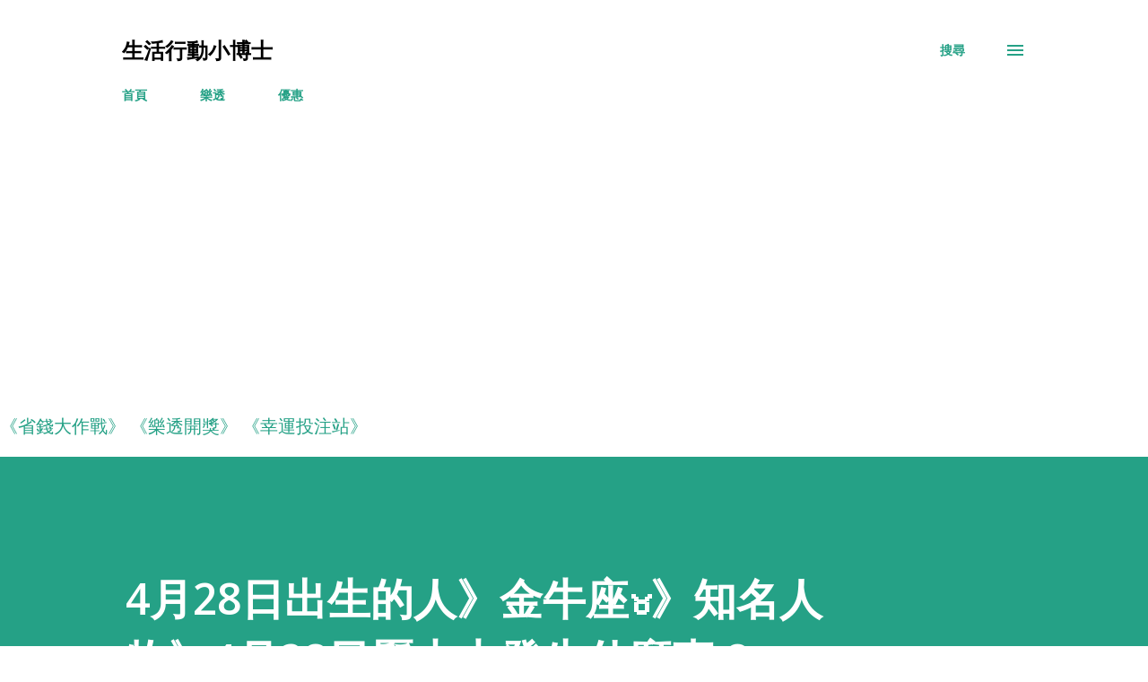

--- FILE ---
content_type: text/html; charset=UTF-8
request_url: https://dr.baibai.com.tw/2022/04/428428.html
body_size: 39152
content:
<!DOCTYPE html>
<html dir='ltr' lang='zh-TW'>
<head>
<meta content='width=device-width, initial-scale=1' name='viewport'/>
<title>4月28日出生的人&#12299;金牛座&#9801;&#12299;知名人物&#12299;4月28日歷史上發生什麼事&#65311;</title>
<meta content='text/html; charset=UTF-8' http-equiv='Content-Type'/>
<!-- Chrome, Firefox OS and Opera -->
<meta content='#ffffff' name='theme-color'/>
<!-- Windows Phone -->
<meta content='#ffffff' name='msapplication-navbutton-color'/>
<meta content='blogger' name='generator'/>
<link href='https://dr.baibai.com.tw/favicon.ico' rel='icon' type='image/x-icon'/>
<link href='https://dr.baibai.com.tw/2022/04/428428.html' rel='canonical'/>
<link rel="alternate" type="application/atom+xml" title="生活行動小博士 - Atom" href="https://dr.baibai.com.tw/feeds/posts/default" />
<link rel="alternate" type="application/rss+xml" title="生活行動小博士 - RSS" href="https://dr.baibai.com.tw/feeds/posts/default?alt=rss" />
<link rel="service.post" type="application/atom+xml" title="生活行動小博士 - Atom" href="https://www.blogger.com/feeds/6332697030550267303/posts/default" />

<link rel="alternate" type="application/atom+xml" title="生活行動小博士 - Atom" href="https://dr.baibai.com.tw/feeds/6647859006047008168/comments/default" />
<!--Can't find substitution for tag [blog.ieCssRetrofitLinks]-->
<link href='https://i.imgur.com/imHouwX.jpg' rel='image_src'/>
<meta content='https://dr.baibai.com.tw/2022/04/428428.html' property='og:url'/>
<meta content='4月28日出生的人》金牛座♉》知名人物》4月28日歷史上發生什麼事？' property='og:title'/>
<meta content='  4月28日 出生的知名人物：♉   1442年：愛德華四世，英國國王。（約1483年逝世）  1545年：李舜臣，李氏朝鮮將軍、民族英雄（1598年逝世）  1758年：詹姆斯·門羅，美國第五任總統（1831年逝世）  1774年：弗朗西斯·貝利，英國天文學家（1844年逝世...' property='og:description'/>
<meta content='https://lh3.googleusercontent.com/blogger_img_proxy/AEn0k_tJGyOfT_Rs9ZKEQ17M4CWHC36UGiFf25MBeOSGBsg1wPk6Fv8Qy9jjxHh4fi81U1EDQsqWxYfZNMl6c-GXVWzAFUo=w1200-h630-p-k-no-nu' property='og:image'/>
<style type='text/css'>@font-face{font-family:'Lora';font-style:normal;font-weight:400;font-display:swap;src:url(//fonts.gstatic.com/s/lora/v37/0QI6MX1D_JOuGQbT0gvTJPa787weuxJMkq18ndeYxZ2JTg.woff2)format('woff2');unicode-range:U+0460-052F,U+1C80-1C8A,U+20B4,U+2DE0-2DFF,U+A640-A69F,U+FE2E-FE2F;}@font-face{font-family:'Lora';font-style:normal;font-weight:400;font-display:swap;src:url(//fonts.gstatic.com/s/lora/v37/0QI6MX1D_JOuGQbT0gvTJPa787weuxJFkq18ndeYxZ2JTg.woff2)format('woff2');unicode-range:U+0301,U+0400-045F,U+0490-0491,U+04B0-04B1,U+2116;}@font-face{font-family:'Lora';font-style:normal;font-weight:400;font-display:swap;src:url(//fonts.gstatic.com/s/lora/v37/0QI6MX1D_JOuGQbT0gvTJPa787weuxI9kq18ndeYxZ2JTg.woff2)format('woff2');unicode-range:U+0302-0303,U+0305,U+0307-0308,U+0310,U+0312,U+0315,U+031A,U+0326-0327,U+032C,U+032F-0330,U+0332-0333,U+0338,U+033A,U+0346,U+034D,U+0391-03A1,U+03A3-03A9,U+03B1-03C9,U+03D1,U+03D5-03D6,U+03F0-03F1,U+03F4-03F5,U+2016-2017,U+2034-2038,U+203C,U+2040,U+2043,U+2047,U+2050,U+2057,U+205F,U+2070-2071,U+2074-208E,U+2090-209C,U+20D0-20DC,U+20E1,U+20E5-20EF,U+2100-2112,U+2114-2115,U+2117-2121,U+2123-214F,U+2190,U+2192,U+2194-21AE,U+21B0-21E5,U+21F1-21F2,U+21F4-2211,U+2213-2214,U+2216-22FF,U+2308-230B,U+2310,U+2319,U+231C-2321,U+2336-237A,U+237C,U+2395,U+239B-23B7,U+23D0,U+23DC-23E1,U+2474-2475,U+25AF,U+25B3,U+25B7,U+25BD,U+25C1,U+25CA,U+25CC,U+25FB,U+266D-266F,U+27C0-27FF,U+2900-2AFF,U+2B0E-2B11,U+2B30-2B4C,U+2BFE,U+3030,U+FF5B,U+FF5D,U+1D400-1D7FF,U+1EE00-1EEFF;}@font-face{font-family:'Lora';font-style:normal;font-weight:400;font-display:swap;src:url(//fonts.gstatic.com/s/lora/v37/0QI6MX1D_JOuGQbT0gvTJPa787weuxIvkq18ndeYxZ2JTg.woff2)format('woff2');unicode-range:U+0001-000C,U+000E-001F,U+007F-009F,U+20DD-20E0,U+20E2-20E4,U+2150-218F,U+2190,U+2192,U+2194-2199,U+21AF,U+21E6-21F0,U+21F3,U+2218-2219,U+2299,U+22C4-22C6,U+2300-243F,U+2440-244A,U+2460-24FF,U+25A0-27BF,U+2800-28FF,U+2921-2922,U+2981,U+29BF,U+29EB,U+2B00-2BFF,U+4DC0-4DFF,U+FFF9-FFFB,U+10140-1018E,U+10190-1019C,U+101A0,U+101D0-101FD,U+102E0-102FB,U+10E60-10E7E,U+1D2C0-1D2D3,U+1D2E0-1D37F,U+1F000-1F0FF,U+1F100-1F1AD,U+1F1E6-1F1FF,U+1F30D-1F30F,U+1F315,U+1F31C,U+1F31E,U+1F320-1F32C,U+1F336,U+1F378,U+1F37D,U+1F382,U+1F393-1F39F,U+1F3A7-1F3A8,U+1F3AC-1F3AF,U+1F3C2,U+1F3C4-1F3C6,U+1F3CA-1F3CE,U+1F3D4-1F3E0,U+1F3ED,U+1F3F1-1F3F3,U+1F3F5-1F3F7,U+1F408,U+1F415,U+1F41F,U+1F426,U+1F43F,U+1F441-1F442,U+1F444,U+1F446-1F449,U+1F44C-1F44E,U+1F453,U+1F46A,U+1F47D,U+1F4A3,U+1F4B0,U+1F4B3,U+1F4B9,U+1F4BB,U+1F4BF,U+1F4C8-1F4CB,U+1F4D6,U+1F4DA,U+1F4DF,U+1F4E3-1F4E6,U+1F4EA-1F4ED,U+1F4F7,U+1F4F9-1F4FB,U+1F4FD-1F4FE,U+1F503,U+1F507-1F50B,U+1F50D,U+1F512-1F513,U+1F53E-1F54A,U+1F54F-1F5FA,U+1F610,U+1F650-1F67F,U+1F687,U+1F68D,U+1F691,U+1F694,U+1F698,U+1F6AD,U+1F6B2,U+1F6B9-1F6BA,U+1F6BC,U+1F6C6-1F6CF,U+1F6D3-1F6D7,U+1F6E0-1F6EA,U+1F6F0-1F6F3,U+1F6F7-1F6FC,U+1F700-1F7FF,U+1F800-1F80B,U+1F810-1F847,U+1F850-1F859,U+1F860-1F887,U+1F890-1F8AD,U+1F8B0-1F8BB,U+1F8C0-1F8C1,U+1F900-1F90B,U+1F93B,U+1F946,U+1F984,U+1F996,U+1F9E9,U+1FA00-1FA6F,U+1FA70-1FA7C,U+1FA80-1FA89,U+1FA8F-1FAC6,U+1FACE-1FADC,U+1FADF-1FAE9,U+1FAF0-1FAF8,U+1FB00-1FBFF;}@font-face{font-family:'Lora';font-style:normal;font-weight:400;font-display:swap;src:url(//fonts.gstatic.com/s/lora/v37/0QI6MX1D_JOuGQbT0gvTJPa787weuxJOkq18ndeYxZ2JTg.woff2)format('woff2');unicode-range:U+0102-0103,U+0110-0111,U+0128-0129,U+0168-0169,U+01A0-01A1,U+01AF-01B0,U+0300-0301,U+0303-0304,U+0308-0309,U+0323,U+0329,U+1EA0-1EF9,U+20AB;}@font-face{font-family:'Lora';font-style:normal;font-weight:400;font-display:swap;src:url(//fonts.gstatic.com/s/lora/v37/0QI6MX1D_JOuGQbT0gvTJPa787weuxJPkq18ndeYxZ2JTg.woff2)format('woff2');unicode-range:U+0100-02BA,U+02BD-02C5,U+02C7-02CC,U+02CE-02D7,U+02DD-02FF,U+0304,U+0308,U+0329,U+1D00-1DBF,U+1E00-1E9F,U+1EF2-1EFF,U+2020,U+20A0-20AB,U+20AD-20C0,U+2113,U+2C60-2C7F,U+A720-A7FF;}@font-face{font-family:'Lora';font-style:normal;font-weight:400;font-display:swap;src:url(//fonts.gstatic.com/s/lora/v37/0QI6MX1D_JOuGQbT0gvTJPa787weuxJBkq18ndeYxZ0.woff2)format('woff2');unicode-range:U+0000-00FF,U+0131,U+0152-0153,U+02BB-02BC,U+02C6,U+02DA,U+02DC,U+0304,U+0308,U+0329,U+2000-206F,U+20AC,U+2122,U+2191,U+2193,U+2212,U+2215,U+FEFF,U+FFFD;}@font-face{font-family:'Open Sans';font-style:italic;font-weight:600;font-stretch:100%;font-display:swap;src:url(//fonts.gstatic.com/s/opensans/v44/memQYaGs126MiZpBA-UFUIcVXSCEkx2cmqvXlWq8tWZ0Pw86hd0RkxhjWV0ewIMUdjFXmSU_.woff2)format('woff2');unicode-range:U+0460-052F,U+1C80-1C8A,U+20B4,U+2DE0-2DFF,U+A640-A69F,U+FE2E-FE2F;}@font-face{font-family:'Open Sans';font-style:italic;font-weight:600;font-stretch:100%;font-display:swap;src:url(//fonts.gstatic.com/s/opensans/v44/memQYaGs126MiZpBA-UFUIcVXSCEkx2cmqvXlWq8tWZ0Pw86hd0RkxhjWVQewIMUdjFXmSU_.woff2)format('woff2');unicode-range:U+0301,U+0400-045F,U+0490-0491,U+04B0-04B1,U+2116;}@font-face{font-family:'Open Sans';font-style:italic;font-weight:600;font-stretch:100%;font-display:swap;src:url(//fonts.gstatic.com/s/opensans/v44/memQYaGs126MiZpBA-UFUIcVXSCEkx2cmqvXlWq8tWZ0Pw86hd0RkxhjWVwewIMUdjFXmSU_.woff2)format('woff2');unicode-range:U+1F00-1FFF;}@font-face{font-family:'Open Sans';font-style:italic;font-weight:600;font-stretch:100%;font-display:swap;src:url(//fonts.gstatic.com/s/opensans/v44/memQYaGs126MiZpBA-UFUIcVXSCEkx2cmqvXlWq8tWZ0Pw86hd0RkxhjWVMewIMUdjFXmSU_.woff2)format('woff2');unicode-range:U+0370-0377,U+037A-037F,U+0384-038A,U+038C,U+038E-03A1,U+03A3-03FF;}@font-face{font-family:'Open Sans';font-style:italic;font-weight:600;font-stretch:100%;font-display:swap;src:url(//fonts.gstatic.com/s/opensans/v44/memQYaGs126MiZpBA-UFUIcVXSCEkx2cmqvXlWq8tWZ0Pw86hd0RkxhjWVIewIMUdjFXmSU_.woff2)format('woff2');unicode-range:U+0307-0308,U+0590-05FF,U+200C-2010,U+20AA,U+25CC,U+FB1D-FB4F;}@font-face{font-family:'Open Sans';font-style:italic;font-weight:600;font-stretch:100%;font-display:swap;src:url(//fonts.gstatic.com/s/opensans/v44/memQYaGs126MiZpBA-UFUIcVXSCEkx2cmqvXlWq8tWZ0Pw86hd0RkxhjWSwewIMUdjFXmSU_.woff2)format('woff2');unicode-range:U+0302-0303,U+0305,U+0307-0308,U+0310,U+0312,U+0315,U+031A,U+0326-0327,U+032C,U+032F-0330,U+0332-0333,U+0338,U+033A,U+0346,U+034D,U+0391-03A1,U+03A3-03A9,U+03B1-03C9,U+03D1,U+03D5-03D6,U+03F0-03F1,U+03F4-03F5,U+2016-2017,U+2034-2038,U+203C,U+2040,U+2043,U+2047,U+2050,U+2057,U+205F,U+2070-2071,U+2074-208E,U+2090-209C,U+20D0-20DC,U+20E1,U+20E5-20EF,U+2100-2112,U+2114-2115,U+2117-2121,U+2123-214F,U+2190,U+2192,U+2194-21AE,U+21B0-21E5,U+21F1-21F2,U+21F4-2211,U+2213-2214,U+2216-22FF,U+2308-230B,U+2310,U+2319,U+231C-2321,U+2336-237A,U+237C,U+2395,U+239B-23B7,U+23D0,U+23DC-23E1,U+2474-2475,U+25AF,U+25B3,U+25B7,U+25BD,U+25C1,U+25CA,U+25CC,U+25FB,U+266D-266F,U+27C0-27FF,U+2900-2AFF,U+2B0E-2B11,U+2B30-2B4C,U+2BFE,U+3030,U+FF5B,U+FF5D,U+1D400-1D7FF,U+1EE00-1EEFF;}@font-face{font-family:'Open Sans';font-style:italic;font-weight:600;font-stretch:100%;font-display:swap;src:url(//fonts.gstatic.com/s/opensans/v44/memQYaGs126MiZpBA-UFUIcVXSCEkx2cmqvXlWq8tWZ0Pw86hd0RkxhjWT4ewIMUdjFXmSU_.woff2)format('woff2');unicode-range:U+0001-000C,U+000E-001F,U+007F-009F,U+20DD-20E0,U+20E2-20E4,U+2150-218F,U+2190,U+2192,U+2194-2199,U+21AF,U+21E6-21F0,U+21F3,U+2218-2219,U+2299,U+22C4-22C6,U+2300-243F,U+2440-244A,U+2460-24FF,U+25A0-27BF,U+2800-28FF,U+2921-2922,U+2981,U+29BF,U+29EB,U+2B00-2BFF,U+4DC0-4DFF,U+FFF9-FFFB,U+10140-1018E,U+10190-1019C,U+101A0,U+101D0-101FD,U+102E0-102FB,U+10E60-10E7E,U+1D2C0-1D2D3,U+1D2E0-1D37F,U+1F000-1F0FF,U+1F100-1F1AD,U+1F1E6-1F1FF,U+1F30D-1F30F,U+1F315,U+1F31C,U+1F31E,U+1F320-1F32C,U+1F336,U+1F378,U+1F37D,U+1F382,U+1F393-1F39F,U+1F3A7-1F3A8,U+1F3AC-1F3AF,U+1F3C2,U+1F3C4-1F3C6,U+1F3CA-1F3CE,U+1F3D4-1F3E0,U+1F3ED,U+1F3F1-1F3F3,U+1F3F5-1F3F7,U+1F408,U+1F415,U+1F41F,U+1F426,U+1F43F,U+1F441-1F442,U+1F444,U+1F446-1F449,U+1F44C-1F44E,U+1F453,U+1F46A,U+1F47D,U+1F4A3,U+1F4B0,U+1F4B3,U+1F4B9,U+1F4BB,U+1F4BF,U+1F4C8-1F4CB,U+1F4D6,U+1F4DA,U+1F4DF,U+1F4E3-1F4E6,U+1F4EA-1F4ED,U+1F4F7,U+1F4F9-1F4FB,U+1F4FD-1F4FE,U+1F503,U+1F507-1F50B,U+1F50D,U+1F512-1F513,U+1F53E-1F54A,U+1F54F-1F5FA,U+1F610,U+1F650-1F67F,U+1F687,U+1F68D,U+1F691,U+1F694,U+1F698,U+1F6AD,U+1F6B2,U+1F6B9-1F6BA,U+1F6BC,U+1F6C6-1F6CF,U+1F6D3-1F6D7,U+1F6E0-1F6EA,U+1F6F0-1F6F3,U+1F6F7-1F6FC,U+1F700-1F7FF,U+1F800-1F80B,U+1F810-1F847,U+1F850-1F859,U+1F860-1F887,U+1F890-1F8AD,U+1F8B0-1F8BB,U+1F8C0-1F8C1,U+1F900-1F90B,U+1F93B,U+1F946,U+1F984,U+1F996,U+1F9E9,U+1FA00-1FA6F,U+1FA70-1FA7C,U+1FA80-1FA89,U+1FA8F-1FAC6,U+1FACE-1FADC,U+1FADF-1FAE9,U+1FAF0-1FAF8,U+1FB00-1FBFF;}@font-face{font-family:'Open Sans';font-style:italic;font-weight:600;font-stretch:100%;font-display:swap;src:url(//fonts.gstatic.com/s/opensans/v44/memQYaGs126MiZpBA-UFUIcVXSCEkx2cmqvXlWq8tWZ0Pw86hd0RkxhjWV8ewIMUdjFXmSU_.woff2)format('woff2');unicode-range:U+0102-0103,U+0110-0111,U+0128-0129,U+0168-0169,U+01A0-01A1,U+01AF-01B0,U+0300-0301,U+0303-0304,U+0308-0309,U+0323,U+0329,U+1EA0-1EF9,U+20AB;}@font-face{font-family:'Open Sans';font-style:italic;font-weight:600;font-stretch:100%;font-display:swap;src:url(//fonts.gstatic.com/s/opensans/v44/memQYaGs126MiZpBA-UFUIcVXSCEkx2cmqvXlWq8tWZ0Pw86hd0RkxhjWV4ewIMUdjFXmSU_.woff2)format('woff2');unicode-range:U+0100-02BA,U+02BD-02C5,U+02C7-02CC,U+02CE-02D7,U+02DD-02FF,U+0304,U+0308,U+0329,U+1D00-1DBF,U+1E00-1E9F,U+1EF2-1EFF,U+2020,U+20A0-20AB,U+20AD-20C0,U+2113,U+2C60-2C7F,U+A720-A7FF;}@font-face{font-family:'Open Sans';font-style:italic;font-weight:600;font-stretch:100%;font-display:swap;src:url(//fonts.gstatic.com/s/opensans/v44/memQYaGs126MiZpBA-UFUIcVXSCEkx2cmqvXlWq8tWZ0Pw86hd0RkxhjWVAewIMUdjFXmQ.woff2)format('woff2');unicode-range:U+0000-00FF,U+0131,U+0152-0153,U+02BB-02BC,U+02C6,U+02DA,U+02DC,U+0304,U+0308,U+0329,U+2000-206F,U+20AC,U+2122,U+2191,U+2193,U+2212,U+2215,U+FEFF,U+FFFD;}@font-face{font-family:'Open Sans';font-style:normal;font-weight:400;font-stretch:100%;font-display:swap;src:url(//fonts.gstatic.com/s/opensans/v44/memvYaGs126MiZpBA-UvWbX2vVnXBbObj2OVTSKmu0SC55K5gw.woff2)format('woff2');unicode-range:U+0460-052F,U+1C80-1C8A,U+20B4,U+2DE0-2DFF,U+A640-A69F,U+FE2E-FE2F;}@font-face{font-family:'Open Sans';font-style:normal;font-weight:400;font-stretch:100%;font-display:swap;src:url(//fonts.gstatic.com/s/opensans/v44/memvYaGs126MiZpBA-UvWbX2vVnXBbObj2OVTSumu0SC55K5gw.woff2)format('woff2');unicode-range:U+0301,U+0400-045F,U+0490-0491,U+04B0-04B1,U+2116;}@font-face{font-family:'Open Sans';font-style:normal;font-weight:400;font-stretch:100%;font-display:swap;src:url(//fonts.gstatic.com/s/opensans/v44/memvYaGs126MiZpBA-UvWbX2vVnXBbObj2OVTSOmu0SC55K5gw.woff2)format('woff2');unicode-range:U+1F00-1FFF;}@font-face{font-family:'Open Sans';font-style:normal;font-weight:400;font-stretch:100%;font-display:swap;src:url(//fonts.gstatic.com/s/opensans/v44/memvYaGs126MiZpBA-UvWbX2vVnXBbObj2OVTSymu0SC55K5gw.woff2)format('woff2');unicode-range:U+0370-0377,U+037A-037F,U+0384-038A,U+038C,U+038E-03A1,U+03A3-03FF;}@font-face{font-family:'Open Sans';font-style:normal;font-weight:400;font-stretch:100%;font-display:swap;src:url(//fonts.gstatic.com/s/opensans/v44/memvYaGs126MiZpBA-UvWbX2vVnXBbObj2OVTS2mu0SC55K5gw.woff2)format('woff2');unicode-range:U+0307-0308,U+0590-05FF,U+200C-2010,U+20AA,U+25CC,U+FB1D-FB4F;}@font-face{font-family:'Open Sans';font-style:normal;font-weight:400;font-stretch:100%;font-display:swap;src:url(//fonts.gstatic.com/s/opensans/v44/memvYaGs126MiZpBA-UvWbX2vVnXBbObj2OVTVOmu0SC55K5gw.woff2)format('woff2');unicode-range:U+0302-0303,U+0305,U+0307-0308,U+0310,U+0312,U+0315,U+031A,U+0326-0327,U+032C,U+032F-0330,U+0332-0333,U+0338,U+033A,U+0346,U+034D,U+0391-03A1,U+03A3-03A9,U+03B1-03C9,U+03D1,U+03D5-03D6,U+03F0-03F1,U+03F4-03F5,U+2016-2017,U+2034-2038,U+203C,U+2040,U+2043,U+2047,U+2050,U+2057,U+205F,U+2070-2071,U+2074-208E,U+2090-209C,U+20D0-20DC,U+20E1,U+20E5-20EF,U+2100-2112,U+2114-2115,U+2117-2121,U+2123-214F,U+2190,U+2192,U+2194-21AE,U+21B0-21E5,U+21F1-21F2,U+21F4-2211,U+2213-2214,U+2216-22FF,U+2308-230B,U+2310,U+2319,U+231C-2321,U+2336-237A,U+237C,U+2395,U+239B-23B7,U+23D0,U+23DC-23E1,U+2474-2475,U+25AF,U+25B3,U+25B7,U+25BD,U+25C1,U+25CA,U+25CC,U+25FB,U+266D-266F,U+27C0-27FF,U+2900-2AFF,U+2B0E-2B11,U+2B30-2B4C,U+2BFE,U+3030,U+FF5B,U+FF5D,U+1D400-1D7FF,U+1EE00-1EEFF;}@font-face{font-family:'Open Sans';font-style:normal;font-weight:400;font-stretch:100%;font-display:swap;src:url(//fonts.gstatic.com/s/opensans/v44/memvYaGs126MiZpBA-UvWbX2vVnXBbObj2OVTUGmu0SC55K5gw.woff2)format('woff2');unicode-range:U+0001-000C,U+000E-001F,U+007F-009F,U+20DD-20E0,U+20E2-20E4,U+2150-218F,U+2190,U+2192,U+2194-2199,U+21AF,U+21E6-21F0,U+21F3,U+2218-2219,U+2299,U+22C4-22C6,U+2300-243F,U+2440-244A,U+2460-24FF,U+25A0-27BF,U+2800-28FF,U+2921-2922,U+2981,U+29BF,U+29EB,U+2B00-2BFF,U+4DC0-4DFF,U+FFF9-FFFB,U+10140-1018E,U+10190-1019C,U+101A0,U+101D0-101FD,U+102E0-102FB,U+10E60-10E7E,U+1D2C0-1D2D3,U+1D2E0-1D37F,U+1F000-1F0FF,U+1F100-1F1AD,U+1F1E6-1F1FF,U+1F30D-1F30F,U+1F315,U+1F31C,U+1F31E,U+1F320-1F32C,U+1F336,U+1F378,U+1F37D,U+1F382,U+1F393-1F39F,U+1F3A7-1F3A8,U+1F3AC-1F3AF,U+1F3C2,U+1F3C4-1F3C6,U+1F3CA-1F3CE,U+1F3D4-1F3E0,U+1F3ED,U+1F3F1-1F3F3,U+1F3F5-1F3F7,U+1F408,U+1F415,U+1F41F,U+1F426,U+1F43F,U+1F441-1F442,U+1F444,U+1F446-1F449,U+1F44C-1F44E,U+1F453,U+1F46A,U+1F47D,U+1F4A3,U+1F4B0,U+1F4B3,U+1F4B9,U+1F4BB,U+1F4BF,U+1F4C8-1F4CB,U+1F4D6,U+1F4DA,U+1F4DF,U+1F4E3-1F4E6,U+1F4EA-1F4ED,U+1F4F7,U+1F4F9-1F4FB,U+1F4FD-1F4FE,U+1F503,U+1F507-1F50B,U+1F50D,U+1F512-1F513,U+1F53E-1F54A,U+1F54F-1F5FA,U+1F610,U+1F650-1F67F,U+1F687,U+1F68D,U+1F691,U+1F694,U+1F698,U+1F6AD,U+1F6B2,U+1F6B9-1F6BA,U+1F6BC,U+1F6C6-1F6CF,U+1F6D3-1F6D7,U+1F6E0-1F6EA,U+1F6F0-1F6F3,U+1F6F7-1F6FC,U+1F700-1F7FF,U+1F800-1F80B,U+1F810-1F847,U+1F850-1F859,U+1F860-1F887,U+1F890-1F8AD,U+1F8B0-1F8BB,U+1F8C0-1F8C1,U+1F900-1F90B,U+1F93B,U+1F946,U+1F984,U+1F996,U+1F9E9,U+1FA00-1FA6F,U+1FA70-1FA7C,U+1FA80-1FA89,U+1FA8F-1FAC6,U+1FACE-1FADC,U+1FADF-1FAE9,U+1FAF0-1FAF8,U+1FB00-1FBFF;}@font-face{font-family:'Open Sans';font-style:normal;font-weight:400;font-stretch:100%;font-display:swap;src:url(//fonts.gstatic.com/s/opensans/v44/memvYaGs126MiZpBA-UvWbX2vVnXBbObj2OVTSCmu0SC55K5gw.woff2)format('woff2');unicode-range:U+0102-0103,U+0110-0111,U+0128-0129,U+0168-0169,U+01A0-01A1,U+01AF-01B0,U+0300-0301,U+0303-0304,U+0308-0309,U+0323,U+0329,U+1EA0-1EF9,U+20AB;}@font-face{font-family:'Open Sans';font-style:normal;font-weight:400;font-stretch:100%;font-display:swap;src:url(//fonts.gstatic.com/s/opensans/v44/memvYaGs126MiZpBA-UvWbX2vVnXBbObj2OVTSGmu0SC55K5gw.woff2)format('woff2');unicode-range:U+0100-02BA,U+02BD-02C5,U+02C7-02CC,U+02CE-02D7,U+02DD-02FF,U+0304,U+0308,U+0329,U+1D00-1DBF,U+1E00-1E9F,U+1EF2-1EFF,U+2020,U+20A0-20AB,U+20AD-20C0,U+2113,U+2C60-2C7F,U+A720-A7FF;}@font-face{font-family:'Open Sans';font-style:normal;font-weight:400;font-stretch:100%;font-display:swap;src:url(//fonts.gstatic.com/s/opensans/v44/memvYaGs126MiZpBA-UvWbX2vVnXBbObj2OVTS-mu0SC55I.woff2)format('woff2');unicode-range:U+0000-00FF,U+0131,U+0152-0153,U+02BB-02BC,U+02C6,U+02DA,U+02DC,U+0304,U+0308,U+0329,U+2000-206F,U+20AC,U+2122,U+2191,U+2193,U+2212,U+2215,U+FEFF,U+FFFD;}@font-face{font-family:'Open Sans';font-style:normal;font-weight:600;font-stretch:100%;font-display:swap;src:url(//fonts.gstatic.com/s/opensans/v44/memvYaGs126MiZpBA-UvWbX2vVnXBbObj2OVTSKmu0SC55K5gw.woff2)format('woff2');unicode-range:U+0460-052F,U+1C80-1C8A,U+20B4,U+2DE0-2DFF,U+A640-A69F,U+FE2E-FE2F;}@font-face{font-family:'Open Sans';font-style:normal;font-weight:600;font-stretch:100%;font-display:swap;src:url(//fonts.gstatic.com/s/opensans/v44/memvYaGs126MiZpBA-UvWbX2vVnXBbObj2OVTSumu0SC55K5gw.woff2)format('woff2');unicode-range:U+0301,U+0400-045F,U+0490-0491,U+04B0-04B1,U+2116;}@font-face{font-family:'Open Sans';font-style:normal;font-weight:600;font-stretch:100%;font-display:swap;src:url(//fonts.gstatic.com/s/opensans/v44/memvYaGs126MiZpBA-UvWbX2vVnXBbObj2OVTSOmu0SC55K5gw.woff2)format('woff2');unicode-range:U+1F00-1FFF;}@font-face{font-family:'Open Sans';font-style:normal;font-weight:600;font-stretch:100%;font-display:swap;src:url(//fonts.gstatic.com/s/opensans/v44/memvYaGs126MiZpBA-UvWbX2vVnXBbObj2OVTSymu0SC55K5gw.woff2)format('woff2');unicode-range:U+0370-0377,U+037A-037F,U+0384-038A,U+038C,U+038E-03A1,U+03A3-03FF;}@font-face{font-family:'Open Sans';font-style:normal;font-weight:600;font-stretch:100%;font-display:swap;src:url(//fonts.gstatic.com/s/opensans/v44/memvYaGs126MiZpBA-UvWbX2vVnXBbObj2OVTS2mu0SC55K5gw.woff2)format('woff2');unicode-range:U+0307-0308,U+0590-05FF,U+200C-2010,U+20AA,U+25CC,U+FB1D-FB4F;}@font-face{font-family:'Open Sans';font-style:normal;font-weight:600;font-stretch:100%;font-display:swap;src:url(//fonts.gstatic.com/s/opensans/v44/memvYaGs126MiZpBA-UvWbX2vVnXBbObj2OVTVOmu0SC55K5gw.woff2)format('woff2');unicode-range:U+0302-0303,U+0305,U+0307-0308,U+0310,U+0312,U+0315,U+031A,U+0326-0327,U+032C,U+032F-0330,U+0332-0333,U+0338,U+033A,U+0346,U+034D,U+0391-03A1,U+03A3-03A9,U+03B1-03C9,U+03D1,U+03D5-03D6,U+03F0-03F1,U+03F4-03F5,U+2016-2017,U+2034-2038,U+203C,U+2040,U+2043,U+2047,U+2050,U+2057,U+205F,U+2070-2071,U+2074-208E,U+2090-209C,U+20D0-20DC,U+20E1,U+20E5-20EF,U+2100-2112,U+2114-2115,U+2117-2121,U+2123-214F,U+2190,U+2192,U+2194-21AE,U+21B0-21E5,U+21F1-21F2,U+21F4-2211,U+2213-2214,U+2216-22FF,U+2308-230B,U+2310,U+2319,U+231C-2321,U+2336-237A,U+237C,U+2395,U+239B-23B7,U+23D0,U+23DC-23E1,U+2474-2475,U+25AF,U+25B3,U+25B7,U+25BD,U+25C1,U+25CA,U+25CC,U+25FB,U+266D-266F,U+27C0-27FF,U+2900-2AFF,U+2B0E-2B11,U+2B30-2B4C,U+2BFE,U+3030,U+FF5B,U+FF5D,U+1D400-1D7FF,U+1EE00-1EEFF;}@font-face{font-family:'Open Sans';font-style:normal;font-weight:600;font-stretch:100%;font-display:swap;src:url(//fonts.gstatic.com/s/opensans/v44/memvYaGs126MiZpBA-UvWbX2vVnXBbObj2OVTUGmu0SC55K5gw.woff2)format('woff2');unicode-range:U+0001-000C,U+000E-001F,U+007F-009F,U+20DD-20E0,U+20E2-20E4,U+2150-218F,U+2190,U+2192,U+2194-2199,U+21AF,U+21E6-21F0,U+21F3,U+2218-2219,U+2299,U+22C4-22C6,U+2300-243F,U+2440-244A,U+2460-24FF,U+25A0-27BF,U+2800-28FF,U+2921-2922,U+2981,U+29BF,U+29EB,U+2B00-2BFF,U+4DC0-4DFF,U+FFF9-FFFB,U+10140-1018E,U+10190-1019C,U+101A0,U+101D0-101FD,U+102E0-102FB,U+10E60-10E7E,U+1D2C0-1D2D3,U+1D2E0-1D37F,U+1F000-1F0FF,U+1F100-1F1AD,U+1F1E6-1F1FF,U+1F30D-1F30F,U+1F315,U+1F31C,U+1F31E,U+1F320-1F32C,U+1F336,U+1F378,U+1F37D,U+1F382,U+1F393-1F39F,U+1F3A7-1F3A8,U+1F3AC-1F3AF,U+1F3C2,U+1F3C4-1F3C6,U+1F3CA-1F3CE,U+1F3D4-1F3E0,U+1F3ED,U+1F3F1-1F3F3,U+1F3F5-1F3F7,U+1F408,U+1F415,U+1F41F,U+1F426,U+1F43F,U+1F441-1F442,U+1F444,U+1F446-1F449,U+1F44C-1F44E,U+1F453,U+1F46A,U+1F47D,U+1F4A3,U+1F4B0,U+1F4B3,U+1F4B9,U+1F4BB,U+1F4BF,U+1F4C8-1F4CB,U+1F4D6,U+1F4DA,U+1F4DF,U+1F4E3-1F4E6,U+1F4EA-1F4ED,U+1F4F7,U+1F4F9-1F4FB,U+1F4FD-1F4FE,U+1F503,U+1F507-1F50B,U+1F50D,U+1F512-1F513,U+1F53E-1F54A,U+1F54F-1F5FA,U+1F610,U+1F650-1F67F,U+1F687,U+1F68D,U+1F691,U+1F694,U+1F698,U+1F6AD,U+1F6B2,U+1F6B9-1F6BA,U+1F6BC,U+1F6C6-1F6CF,U+1F6D3-1F6D7,U+1F6E0-1F6EA,U+1F6F0-1F6F3,U+1F6F7-1F6FC,U+1F700-1F7FF,U+1F800-1F80B,U+1F810-1F847,U+1F850-1F859,U+1F860-1F887,U+1F890-1F8AD,U+1F8B0-1F8BB,U+1F8C0-1F8C1,U+1F900-1F90B,U+1F93B,U+1F946,U+1F984,U+1F996,U+1F9E9,U+1FA00-1FA6F,U+1FA70-1FA7C,U+1FA80-1FA89,U+1FA8F-1FAC6,U+1FACE-1FADC,U+1FADF-1FAE9,U+1FAF0-1FAF8,U+1FB00-1FBFF;}@font-face{font-family:'Open Sans';font-style:normal;font-weight:600;font-stretch:100%;font-display:swap;src:url(//fonts.gstatic.com/s/opensans/v44/memvYaGs126MiZpBA-UvWbX2vVnXBbObj2OVTSCmu0SC55K5gw.woff2)format('woff2');unicode-range:U+0102-0103,U+0110-0111,U+0128-0129,U+0168-0169,U+01A0-01A1,U+01AF-01B0,U+0300-0301,U+0303-0304,U+0308-0309,U+0323,U+0329,U+1EA0-1EF9,U+20AB;}@font-face{font-family:'Open Sans';font-style:normal;font-weight:600;font-stretch:100%;font-display:swap;src:url(//fonts.gstatic.com/s/opensans/v44/memvYaGs126MiZpBA-UvWbX2vVnXBbObj2OVTSGmu0SC55K5gw.woff2)format('woff2');unicode-range:U+0100-02BA,U+02BD-02C5,U+02C7-02CC,U+02CE-02D7,U+02DD-02FF,U+0304,U+0308,U+0329,U+1D00-1DBF,U+1E00-1E9F,U+1EF2-1EFF,U+2020,U+20A0-20AB,U+20AD-20C0,U+2113,U+2C60-2C7F,U+A720-A7FF;}@font-face{font-family:'Open Sans';font-style:normal;font-weight:600;font-stretch:100%;font-display:swap;src:url(//fonts.gstatic.com/s/opensans/v44/memvYaGs126MiZpBA-UvWbX2vVnXBbObj2OVTS-mu0SC55I.woff2)format('woff2');unicode-range:U+0000-00FF,U+0131,U+0152-0153,U+02BB-02BC,U+02C6,U+02DA,U+02DC,U+0304,U+0308,U+0329,U+2000-206F,U+20AC,U+2122,U+2191,U+2193,U+2212,U+2215,U+FEFF,U+FFFD;}@font-face{font-family:'Open Sans';font-style:normal;font-weight:700;font-stretch:100%;font-display:swap;src:url(//fonts.gstatic.com/s/opensans/v44/memvYaGs126MiZpBA-UvWbX2vVnXBbObj2OVTSKmu0SC55K5gw.woff2)format('woff2');unicode-range:U+0460-052F,U+1C80-1C8A,U+20B4,U+2DE0-2DFF,U+A640-A69F,U+FE2E-FE2F;}@font-face{font-family:'Open Sans';font-style:normal;font-weight:700;font-stretch:100%;font-display:swap;src:url(//fonts.gstatic.com/s/opensans/v44/memvYaGs126MiZpBA-UvWbX2vVnXBbObj2OVTSumu0SC55K5gw.woff2)format('woff2');unicode-range:U+0301,U+0400-045F,U+0490-0491,U+04B0-04B1,U+2116;}@font-face{font-family:'Open Sans';font-style:normal;font-weight:700;font-stretch:100%;font-display:swap;src:url(//fonts.gstatic.com/s/opensans/v44/memvYaGs126MiZpBA-UvWbX2vVnXBbObj2OVTSOmu0SC55K5gw.woff2)format('woff2');unicode-range:U+1F00-1FFF;}@font-face{font-family:'Open Sans';font-style:normal;font-weight:700;font-stretch:100%;font-display:swap;src:url(//fonts.gstatic.com/s/opensans/v44/memvYaGs126MiZpBA-UvWbX2vVnXBbObj2OVTSymu0SC55K5gw.woff2)format('woff2');unicode-range:U+0370-0377,U+037A-037F,U+0384-038A,U+038C,U+038E-03A1,U+03A3-03FF;}@font-face{font-family:'Open Sans';font-style:normal;font-weight:700;font-stretch:100%;font-display:swap;src:url(//fonts.gstatic.com/s/opensans/v44/memvYaGs126MiZpBA-UvWbX2vVnXBbObj2OVTS2mu0SC55K5gw.woff2)format('woff2');unicode-range:U+0307-0308,U+0590-05FF,U+200C-2010,U+20AA,U+25CC,U+FB1D-FB4F;}@font-face{font-family:'Open Sans';font-style:normal;font-weight:700;font-stretch:100%;font-display:swap;src:url(//fonts.gstatic.com/s/opensans/v44/memvYaGs126MiZpBA-UvWbX2vVnXBbObj2OVTVOmu0SC55K5gw.woff2)format('woff2');unicode-range:U+0302-0303,U+0305,U+0307-0308,U+0310,U+0312,U+0315,U+031A,U+0326-0327,U+032C,U+032F-0330,U+0332-0333,U+0338,U+033A,U+0346,U+034D,U+0391-03A1,U+03A3-03A9,U+03B1-03C9,U+03D1,U+03D5-03D6,U+03F0-03F1,U+03F4-03F5,U+2016-2017,U+2034-2038,U+203C,U+2040,U+2043,U+2047,U+2050,U+2057,U+205F,U+2070-2071,U+2074-208E,U+2090-209C,U+20D0-20DC,U+20E1,U+20E5-20EF,U+2100-2112,U+2114-2115,U+2117-2121,U+2123-214F,U+2190,U+2192,U+2194-21AE,U+21B0-21E5,U+21F1-21F2,U+21F4-2211,U+2213-2214,U+2216-22FF,U+2308-230B,U+2310,U+2319,U+231C-2321,U+2336-237A,U+237C,U+2395,U+239B-23B7,U+23D0,U+23DC-23E1,U+2474-2475,U+25AF,U+25B3,U+25B7,U+25BD,U+25C1,U+25CA,U+25CC,U+25FB,U+266D-266F,U+27C0-27FF,U+2900-2AFF,U+2B0E-2B11,U+2B30-2B4C,U+2BFE,U+3030,U+FF5B,U+FF5D,U+1D400-1D7FF,U+1EE00-1EEFF;}@font-face{font-family:'Open Sans';font-style:normal;font-weight:700;font-stretch:100%;font-display:swap;src:url(//fonts.gstatic.com/s/opensans/v44/memvYaGs126MiZpBA-UvWbX2vVnXBbObj2OVTUGmu0SC55K5gw.woff2)format('woff2');unicode-range:U+0001-000C,U+000E-001F,U+007F-009F,U+20DD-20E0,U+20E2-20E4,U+2150-218F,U+2190,U+2192,U+2194-2199,U+21AF,U+21E6-21F0,U+21F3,U+2218-2219,U+2299,U+22C4-22C6,U+2300-243F,U+2440-244A,U+2460-24FF,U+25A0-27BF,U+2800-28FF,U+2921-2922,U+2981,U+29BF,U+29EB,U+2B00-2BFF,U+4DC0-4DFF,U+FFF9-FFFB,U+10140-1018E,U+10190-1019C,U+101A0,U+101D0-101FD,U+102E0-102FB,U+10E60-10E7E,U+1D2C0-1D2D3,U+1D2E0-1D37F,U+1F000-1F0FF,U+1F100-1F1AD,U+1F1E6-1F1FF,U+1F30D-1F30F,U+1F315,U+1F31C,U+1F31E,U+1F320-1F32C,U+1F336,U+1F378,U+1F37D,U+1F382,U+1F393-1F39F,U+1F3A7-1F3A8,U+1F3AC-1F3AF,U+1F3C2,U+1F3C4-1F3C6,U+1F3CA-1F3CE,U+1F3D4-1F3E0,U+1F3ED,U+1F3F1-1F3F3,U+1F3F5-1F3F7,U+1F408,U+1F415,U+1F41F,U+1F426,U+1F43F,U+1F441-1F442,U+1F444,U+1F446-1F449,U+1F44C-1F44E,U+1F453,U+1F46A,U+1F47D,U+1F4A3,U+1F4B0,U+1F4B3,U+1F4B9,U+1F4BB,U+1F4BF,U+1F4C8-1F4CB,U+1F4D6,U+1F4DA,U+1F4DF,U+1F4E3-1F4E6,U+1F4EA-1F4ED,U+1F4F7,U+1F4F9-1F4FB,U+1F4FD-1F4FE,U+1F503,U+1F507-1F50B,U+1F50D,U+1F512-1F513,U+1F53E-1F54A,U+1F54F-1F5FA,U+1F610,U+1F650-1F67F,U+1F687,U+1F68D,U+1F691,U+1F694,U+1F698,U+1F6AD,U+1F6B2,U+1F6B9-1F6BA,U+1F6BC,U+1F6C6-1F6CF,U+1F6D3-1F6D7,U+1F6E0-1F6EA,U+1F6F0-1F6F3,U+1F6F7-1F6FC,U+1F700-1F7FF,U+1F800-1F80B,U+1F810-1F847,U+1F850-1F859,U+1F860-1F887,U+1F890-1F8AD,U+1F8B0-1F8BB,U+1F8C0-1F8C1,U+1F900-1F90B,U+1F93B,U+1F946,U+1F984,U+1F996,U+1F9E9,U+1FA00-1FA6F,U+1FA70-1FA7C,U+1FA80-1FA89,U+1FA8F-1FAC6,U+1FACE-1FADC,U+1FADF-1FAE9,U+1FAF0-1FAF8,U+1FB00-1FBFF;}@font-face{font-family:'Open Sans';font-style:normal;font-weight:700;font-stretch:100%;font-display:swap;src:url(//fonts.gstatic.com/s/opensans/v44/memvYaGs126MiZpBA-UvWbX2vVnXBbObj2OVTSCmu0SC55K5gw.woff2)format('woff2');unicode-range:U+0102-0103,U+0110-0111,U+0128-0129,U+0168-0169,U+01A0-01A1,U+01AF-01B0,U+0300-0301,U+0303-0304,U+0308-0309,U+0323,U+0329,U+1EA0-1EF9,U+20AB;}@font-face{font-family:'Open Sans';font-style:normal;font-weight:700;font-stretch:100%;font-display:swap;src:url(//fonts.gstatic.com/s/opensans/v44/memvYaGs126MiZpBA-UvWbX2vVnXBbObj2OVTSGmu0SC55K5gw.woff2)format('woff2');unicode-range:U+0100-02BA,U+02BD-02C5,U+02C7-02CC,U+02CE-02D7,U+02DD-02FF,U+0304,U+0308,U+0329,U+1D00-1DBF,U+1E00-1E9F,U+1EF2-1EFF,U+2020,U+20A0-20AB,U+20AD-20C0,U+2113,U+2C60-2C7F,U+A720-A7FF;}@font-face{font-family:'Open Sans';font-style:normal;font-weight:700;font-stretch:100%;font-display:swap;src:url(//fonts.gstatic.com/s/opensans/v44/memvYaGs126MiZpBA-UvWbX2vVnXBbObj2OVTS-mu0SC55I.woff2)format('woff2');unicode-range:U+0000-00FF,U+0131,U+0152-0153,U+02BB-02BC,U+02C6,U+02DA,U+02DC,U+0304,U+0308,U+0329,U+2000-206F,U+20AC,U+2122,U+2191,U+2193,U+2212,U+2215,U+FEFF,U+FFFD;}</style>
<style id='page-skin-1' type='text/css'><!--
/*! normalize.css v3.0.1 | MIT License | git.io/normalize */html{font-family:sans-serif;-ms-text-size-adjust:100%;-webkit-text-size-adjust:100%}body{margin:0}article,aside,details,figcaption,figure,footer,header,hgroup,main,nav,section,summary{display:block}audio,canvas,progress,video{display:inline-block;vertical-align:baseline}audio:not([controls]){display:none;height:0}[hidden],template{display:none}a{background:transparent}a:active,a:hover{outline:0}abbr[title]{border-bottom:1px dotted}b,strong{font-weight:bold}dfn{font-style:italic}h1{font-size:2em;margin:.67em 0}mark{background:#ff0;color:#000}small{font-size:80%}sub,sup{font-size:75%;line-height:0;position:relative;vertical-align:baseline}sup{top:-0.5em}sub{bottom:-0.25em}img{border:0}svg:not(:root){overflow:hidden}figure{margin:1em 40px}hr{-moz-box-sizing:content-box;box-sizing:content-box;height:0}pre{overflow:auto}code,kbd,pre,samp{font-family:monospace,monospace;font-size:1em}button,input,optgroup,select,textarea{color:inherit;font:inherit;margin:0}button{overflow:visible}button,select{text-transform:none}button,html input[type="button"],input[type="reset"],input[type="submit"]{-webkit-appearance:button;cursor:pointer}button[disabled],html input[disabled]{cursor:default}button::-moz-focus-inner,input::-moz-focus-inner{border:0;padding:0}input{line-height:normal}input[type="checkbox"],input[type="radio"]{box-sizing:border-box;padding:0}input[type="number"]::-webkit-inner-spin-button,input[type="number"]::-webkit-outer-spin-button{height:auto}input[type="search"]{-webkit-appearance:textfield;-moz-box-sizing:content-box;-webkit-box-sizing:content-box;box-sizing:content-box}input[type="search"]::-webkit-search-cancel-button,input[type="search"]::-webkit-search-decoration{-webkit-appearance:none}fieldset{border:1px solid #c0c0c0;margin:0 2px;padding:.35em .625em .75em}legend{border:0;padding:0}textarea{overflow:auto}optgroup{font-weight:bold}table{border-collapse:collapse;border-spacing:0}td,th{padding:0}
body{
overflow-wrap:break-word;
word-break:break-word;
word-wrap:break-word
}
.hidden{
display:none
}
.invisible{
visibility:hidden
}
.container::after,.float-container::after{
clear:both;
content:"";
display:table
}
.clearboth{
clear:both
}
#comments .comment .comment-actions,.subscribe-popup .FollowByEmail .follow-by-email-submit,.widget.Profile .profile-link{
background:0 0;
border:0;
box-shadow:none;
color:#25a186;
cursor:pointer;
font-size:14px;
font-weight:700;
outline:0;
text-decoration:none;
text-transform:uppercase;
width:auto
}
.dim-overlay{
background-color:rgba(0,0,0,.54);
height:100vh;
left:0;
position:fixed;
top:0;
width:100%
}
#sharing-dim-overlay{
background-color:transparent
}
input::-ms-clear{
display:none
}
.blogger-logo,.svg-icon-24.blogger-logo{
fill:#ff9800;
opacity:1
}
.loading-spinner-large{
-webkit-animation:mspin-rotate 1.568s infinite linear;
animation:mspin-rotate 1.568s infinite linear;
height:48px;
overflow:hidden;
position:absolute;
width:48px;
z-index:200
}
.loading-spinner-large>div{
-webkit-animation:mspin-revrot 5332ms infinite steps(4);
animation:mspin-revrot 5332ms infinite steps(4)
}
.loading-spinner-large>div>div{
-webkit-animation:mspin-singlecolor-large-film 1333ms infinite steps(81);
animation:mspin-singlecolor-large-film 1333ms infinite steps(81);
background-size:100%;
height:48px;
width:3888px
}
.mspin-black-large>div>div,.mspin-grey_54-large>div>div{
background-image:url(https://www.blogblog.com/indie/mspin_black_large.svg)
}
.mspin-white-large>div>div{
background-image:url(https://www.blogblog.com/indie/mspin_white_large.svg)
}
.mspin-grey_54-large{
opacity:.54
}
@-webkit-keyframes mspin-singlecolor-large-film{
from{
-webkit-transform:translateX(0);
transform:translateX(0)
}
to{
-webkit-transform:translateX(-3888px);
transform:translateX(-3888px)
}
}
@keyframes mspin-singlecolor-large-film{
from{
-webkit-transform:translateX(0);
transform:translateX(0)
}
to{
-webkit-transform:translateX(-3888px);
transform:translateX(-3888px)
}
}
@-webkit-keyframes mspin-rotate{
from{
-webkit-transform:rotate(0);
transform:rotate(0)
}
to{
-webkit-transform:rotate(360deg);
transform:rotate(360deg)
}
}
@keyframes mspin-rotate{
from{
-webkit-transform:rotate(0);
transform:rotate(0)
}
to{
-webkit-transform:rotate(360deg);
transform:rotate(360deg)
}
}
@-webkit-keyframes mspin-revrot{
from{
-webkit-transform:rotate(0);
transform:rotate(0)
}
to{
-webkit-transform:rotate(-360deg);
transform:rotate(-360deg)
}
}
@keyframes mspin-revrot{
from{
-webkit-transform:rotate(0);
transform:rotate(0)
}
to{
-webkit-transform:rotate(-360deg);
transform:rotate(-360deg)
}
}
.skip-navigation{
background-color:#fff;
box-sizing:border-box;
color:#000;
display:block;
height:0;
left:0;
line-height:50px;
overflow:hidden;
padding-top:0;
position:fixed;
text-align:center;
top:0;
-webkit-transition:box-shadow .3s,height .3s,padding-top .3s;
transition:box-shadow .3s,height .3s,padding-top .3s;
width:100%;
z-index:900
}
.skip-navigation:focus{
box-shadow:0 4px 5px 0 rgba(0,0,0,.14),0 1px 10px 0 rgba(0,0,0,.12),0 2px 4px -1px rgba(0,0,0,.2);
height:50px
}
#main{
outline:0
}
.main-heading{
position:absolute;
clip:rect(1px,1px,1px,1px);
padding:0;
border:0;
height:1px;
width:1px;
overflow:hidden
}
.Attribution{
margin-top:1em;
text-align:center
}
.Attribution .blogger img,.Attribution .blogger svg{
vertical-align:bottom
}
.Attribution .blogger img{
margin-right:.5em
}
.Attribution div{
line-height:24px;
margin-top:.5em
}
.Attribution .copyright,.Attribution .image-attribution{
font-size:.7em;
margin-top:1.5em
}
.BLOG_mobile_video_class{
display:none
}
.bg-photo{
background-attachment:scroll!important
}
body .CSS_LIGHTBOX{
z-index:900
}
.extendable .show-less,.extendable .show-more{
border-color:#25a186;
color:#25a186;
margin-top:8px
}
.extendable .show-less.hidden,.extendable .show-more.hidden{
display:none
}
.inline-ad{
display:none;
max-width:100%;
overflow:hidden
}
.adsbygoogle{
display:block
}
#cookieChoiceInfo{
bottom:0;
top:auto
}
iframe.b-hbp-video{
border:0
}
.post-body img{
max-width:100%
}
.post-body iframe{
max-width:100%
}
.post-body a[imageanchor="1"]{
display:inline-block
}
.byline{
margin-right:1em
}
.byline:last-child{
margin-right:0
}
.link-copied-dialog{
max-width:520px;
outline:0
}
.link-copied-dialog .modal-dialog-buttons{
margin-top:8px
}
.link-copied-dialog .goog-buttonset-default{
background:0 0;
border:0
}
.link-copied-dialog .goog-buttonset-default:focus{
outline:0
}
.paging-control-container{
margin-bottom:16px
}
.paging-control-container .paging-control{
display:inline-block
}
.paging-control-container .comment-range-text::after,.paging-control-container .paging-control{
color:#25a186
}
.paging-control-container .comment-range-text,.paging-control-container .paging-control{
margin-right:8px
}
.paging-control-container .comment-range-text::after,.paging-control-container .paging-control::after{
content:"\b7";
cursor:default;
padding-left:8px;
pointer-events:none
}
.paging-control-container .comment-range-text:last-child::after,.paging-control-container .paging-control:last-child::after{
content:none
}
.byline.reactions iframe{
height:20px
}
.b-notification{
color:#000;
background-color:#fff;
border-bottom:solid 1px #000;
box-sizing:border-box;
padding:16px 32px;
text-align:center
}
.b-notification.visible{
-webkit-transition:margin-top .3s cubic-bezier(.4,0,.2,1);
transition:margin-top .3s cubic-bezier(.4,0,.2,1)
}
.b-notification.invisible{
position:absolute
}
.b-notification-close{
position:absolute;
right:8px;
top:8px
}
.no-posts-message{
line-height:40px;
text-align:center
}
@media screen and (max-width:968px){
body.item-view .post-body a[imageanchor="1"][style*="float: left;"],body.item-view .post-body a[imageanchor="1"][style*="float: right;"]{
float:none!important;
clear:none!important
}
body.item-view .post-body a[imageanchor="1"] img{
display:block;
height:auto;
margin:0 auto
}
body.item-view .post-body>.separator:first-child>a[imageanchor="1"]:first-child{
margin-top:20px
}
.post-body a[imageanchor]{
display:block
}
body.item-view .post-body a[imageanchor="1"]{
margin-left:0!important;
margin-right:0!important
}
body.item-view .post-body a[imageanchor="1"]+a[imageanchor="1"]{
margin-top:16px
}
}
.item-control{
display:none
}
#comments{
border-top:1px dashed rgba(0,0,0,.54);
margin-top:20px;
padding:20px
}
#comments .comment-thread ol{
margin:0;
padding-left:0;
padding-left:0
}
#comments .comment .comment-replybox-single,#comments .comment-thread .comment-replies{
margin-left:60px
}
#comments .comment-thread .thread-count{
display:none
}
#comments .comment{
list-style-type:none;
padding:0 0 30px;
position:relative
}
#comments .comment .comment{
padding-bottom:8px
}
.comment .avatar-image-container{
position:absolute
}
.comment .avatar-image-container img{
border-radius:50%
}
.avatar-image-container svg,.comment .avatar-image-container .avatar-icon{
border-radius:50%;
border:solid 1px #25a186;
box-sizing:border-box;
fill:#25a186;
height:35px;
margin:0;
padding:7px;
width:35px
}
.comment .comment-block{
margin-top:10px;
margin-left:60px;
padding-bottom:0
}
#comments .comment-author-header-wrapper{
margin-left:40px
}
#comments .comment .thread-expanded .comment-block{
padding-bottom:20px
}
#comments .comment .comment-header .user,#comments .comment .comment-header .user a{
color:#292929;
font-style:normal;
font-weight:700
}
#comments .comment .comment-actions{
bottom:0;
margin-bottom:15px;
position:absolute
}
#comments .comment .comment-actions>*{
margin-right:8px
}
#comments .comment .comment-header .datetime{
bottom:0;
color:rgba(0,0,0,0.54);
display:inline-block;
font-size:13px;
font-style:italic;
margin-left:8px
}
#comments .comment .comment-footer .comment-timestamp a,#comments .comment .comment-header .datetime a{
color:rgba(0,0,0,0.54)
}
#comments .comment .comment-content,.comment .comment-body{
margin-top:12px;
word-break:break-word
}
.comment-body{
margin-bottom:12px
}
#comments.embed[data-num-comments="0"]{
border:0;
margin-top:0;
padding-top:0
}
#comments.embed[data-num-comments="0"] #comment-post-message,#comments.embed[data-num-comments="0"] div.comment-form>p,#comments.embed[data-num-comments="0"] p.comment-footer{
display:none
}
#comment-editor-src{
display:none
}
.comments .comments-content .loadmore.loaded{
max-height:0;
opacity:0;
overflow:hidden
}
.extendable .remaining-items{
height:0;
overflow:hidden;
-webkit-transition:height .3s cubic-bezier(.4,0,.2,1);
transition:height .3s cubic-bezier(.4,0,.2,1)
}
.extendable .remaining-items.expanded{
height:auto
}
.svg-icon-24,.svg-icon-24-button{
cursor:pointer;
height:24px;
width:24px;
min-width:24px
}
.touch-icon{
margin:-12px;
padding:12px
}
.touch-icon:active,.touch-icon:focus{
background-color:rgba(153,153,153,.4);
border-radius:50%
}
svg:not(:root).touch-icon{
overflow:visible
}
html[dir=rtl] .rtl-reversible-icon{
-webkit-transform:scaleX(-1);
-ms-transform:scaleX(-1);
transform:scaleX(-1)
}
.svg-icon-24-button,.touch-icon-button{
background:0 0;
border:0;
margin:0;
outline:0;
padding:0
}
.touch-icon-button .touch-icon:active,.touch-icon-button .touch-icon:focus{
background-color:transparent
}
.touch-icon-button:active .touch-icon,.touch-icon-button:focus .touch-icon{
background-color:rgba(153,153,153,.4);
border-radius:50%
}
.Profile .default-avatar-wrapper .avatar-icon{
border-radius:50%;
border:solid 1px #000000;
box-sizing:border-box;
fill:#000000;
margin:0
}
.Profile .individual .default-avatar-wrapper .avatar-icon{
padding:25px
}
.Profile .individual .avatar-icon,.Profile .individual .profile-img{
height:120px;
width:120px
}
.Profile .team .default-avatar-wrapper .avatar-icon{
padding:8px
}
.Profile .team .avatar-icon,.Profile .team .default-avatar-wrapper,.Profile .team .profile-img{
height:40px;
width:40px
}
.snippet-container{
margin:0;
position:relative;
overflow:hidden
}
.snippet-fade{
bottom:0;
box-sizing:border-box;
position:absolute;
width:96px
}
.snippet-fade{
right:0
}
.snippet-fade:after{
content:"\2026"
}
.snippet-fade:after{
float:right
}
.post-bottom{
-webkit-box-align:center;
-webkit-align-items:center;
-ms-flex-align:center;
align-items:center;
display:-webkit-box;
display:-webkit-flex;
display:-ms-flexbox;
display:flex;
-webkit-flex-wrap:wrap;
-ms-flex-wrap:wrap;
flex-wrap:wrap
}
.post-footer{
-webkit-box-flex:1;
-webkit-flex:1 1 auto;
-ms-flex:1 1 auto;
flex:1 1 auto;
-webkit-flex-wrap:wrap;
-ms-flex-wrap:wrap;
flex-wrap:wrap;
-webkit-box-ordinal-group:2;
-webkit-order:1;
-ms-flex-order:1;
order:1
}
.post-footer>*{
-webkit-box-flex:0;
-webkit-flex:0 1 auto;
-ms-flex:0 1 auto;
flex:0 1 auto
}
.post-footer .byline:last-child{
margin-right:1em
}
.jump-link{
-webkit-box-flex:0;
-webkit-flex:0 0 auto;
-ms-flex:0 0 auto;
flex:0 0 auto;
-webkit-box-ordinal-group:3;
-webkit-order:2;
-ms-flex-order:2;
order:2
}
.centered-top-container.sticky{
left:0;
position:fixed;
right:0;
top:0;
width:auto;
z-index:8;
-webkit-transition-property:opacity,-webkit-transform;
transition-property:opacity,-webkit-transform;
transition-property:transform,opacity;
transition-property:transform,opacity,-webkit-transform;
-webkit-transition-duration:.2s;
transition-duration:.2s;
-webkit-transition-timing-function:cubic-bezier(.4,0,.2,1);
transition-timing-function:cubic-bezier(.4,0,.2,1)
}
.centered-top-placeholder{
display:none
}
.collapsed-header .centered-top-placeholder{
display:block
}
.centered-top-container .Header .replaced h1,.centered-top-placeholder .Header .replaced h1{
display:none
}
.centered-top-container.sticky .Header .replaced h1{
display:block
}
.centered-top-container.sticky .Header .header-widget{
background:0 0
}
.centered-top-container.sticky .Header .header-image-wrapper{
display:none
}
.centered-top-container img,.centered-top-placeholder img{
max-width:100%
}
.collapsible{
-webkit-transition:height .3s cubic-bezier(.4,0,.2,1);
transition:height .3s cubic-bezier(.4,0,.2,1)
}
.collapsible,.collapsible>summary{
display:block;
overflow:hidden
}
.collapsible>:not(summary){
display:none
}
.collapsible[open]>:not(summary){
display:block
}
.collapsible:focus,.collapsible>summary:focus{
outline:0
}
.collapsible>summary{
cursor:pointer;
display:block;
padding:0
}
.collapsible:focus>summary,.collapsible>summary:focus{
background-color:transparent
}
.collapsible>summary::-webkit-details-marker{
display:none
}
.collapsible-title{
-webkit-box-align:center;
-webkit-align-items:center;
-ms-flex-align:center;
align-items:center;
display:-webkit-box;
display:-webkit-flex;
display:-ms-flexbox;
display:flex
}
.collapsible-title .title{
-webkit-box-flex:1;
-webkit-flex:1 1 auto;
-ms-flex:1 1 auto;
flex:1 1 auto;
-webkit-box-ordinal-group:1;
-webkit-order:0;
-ms-flex-order:0;
order:0;
overflow:hidden;
text-overflow:ellipsis;
white-space:nowrap
}
.collapsible-title .chevron-down,.collapsible[open] .collapsible-title .chevron-up{
display:block
}
.collapsible-title .chevron-up,.collapsible[open] .collapsible-title .chevron-down{
display:none
}
.overflowable-container{
max-height:48px;
overflow:hidden;
position:relative
}
.overflow-button{
cursor:pointer
}
#overflowable-dim-overlay{
background:0 0
}
.overflow-popup{
box-shadow:0 2px 2px 0 rgba(0,0,0,.14),0 3px 1px -2px rgba(0,0,0,.2),0 1px 5px 0 rgba(0,0,0,.12);
background-color:#ffffff;
left:0;
max-width:calc(100% - 32px);
position:absolute;
top:0;
visibility:hidden;
z-index:101
}
.overflow-popup ul{
list-style:none
}
.overflow-popup .tabs li,.overflow-popup li{
display:block;
height:auto
}
.overflow-popup .tabs li{
padding-left:0;
padding-right:0
}
.overflow-button.hidden,.overflow-popup .tabs li.hidden,.overflow-popup li.hidden{
display:none
}
.ripple{
position:relative
}
.ripple>*{
z-index:1
}
.splash-wrapper{
bottom:0;
left:0;
overflow:hidden;
pointer-events:none;
position:absolute;
right:0;
top:0;
z-index:0
}
.splash{
background:#ccc;
border-radius:100%;
display:block;
opacity:.6;
position:absolute;
-webkit-transform:scale(0);
-ms-transform:scale(0);
transform:scale(0)
}
.splash.animate{
-webkit-animation:ripple-effect .4s linear;
animation:ripple-effect .4s linear
}
@-webkit-keyframes ripple-effect{
100%{
opacity:0;
-webkit-transform:scale(2.5);
transform:scale(2.5)
}
}
@keyframes ripple-effect{
100%{
opacity:0;
-webkit-transform:scale(2.5);
transform:scale(2.5)
}
}
.search{
display:-webkit-box;
display:-webkit-flex;
display:-ms-flexbox;
display:flex;
line-height:24px;
width:24px
}
.search.focused{
width:100%
}
.search.focused .section{
width:100%
}
.search form{
z-index:101
}
.search h3{
display:none
}
.search form{
display:-webkit-box;
display:-webkit-flex;
display:-ms-flexbox;
display:flex;
-webkit-box-flex:1;
-webkit-flex:1 0 0;
-ms-flex:1 0 0px;
flex:1 0 0;
border-bottom:solid 1px transparent;
padding-bottom:8px
}
.search form>*{
display:none
}
.search.focused form>*{
display:block
}
.search .search-input label{
display:none
}
.centered-top-placeholder.cloned .search form{
z-index:30
}
.search.focused form{
border-color:#292929;
position:relative;
width:auto
}
.collapsed-header .centered-top-container .search.focused form{
border-bottom-color:transparent
}
.search-expand{
-webkit-box-flex:0;
-webkit-flex:0 0 auto;
-ms-flex:0 0 auto;
flex:0 0 auto
}
.search-expand-text{
display:none
}
.search-close{
display:inline;
vertical-align:middle
}
.search-input{
-webkit-box-flex:1;
-webkit-flex:1 0 1px;
-ms-flex:1 0 1px;
flex:1 0 1px
}
.search-input input{
background:0 0;
border:0;
box-sizing:border-box;
color:#292929;
display:inline-block;
outline:0;
width:calc(100% - 48px)
}
.search-input input.no-cursor{
color:transparent;
text-shadow:0 0 0 #292929
}
.collapsed-header .centered-top-container .search-action,.collapsed-header .centered-top-container .search-input input{
color:#292929
}
.collapsed-header .centered-top-container .search-input input.no-cursor{
color:transparent;
text-shadow:0 0 0 #292929
}
.collapsed-header .centered-top-container .search-input input.no-cursor:focus,.search-input input.no-cursor:focus{
outline:0
}
.search-focused>*{
visibility:hidden
}
.search-focused .search,.search-focused .search-icon{
visibility:visible
}
.search.focused .search-action{
display:block
}
.search.focused .search-action:disabled{
opacity:.3
}
.sidebar-container{
background-color:#f7f7f7;
max-width:320px;
overflow-y:auto;
-webkit-transition-property:-webkit-transform;
transition-property:-webkit-transform;
transition-property:transform;
transition-property:transform,-webkit-transform;
-webkit-transition-duration:.3s;
transition-duration:.3s;
-webkit-transition-timing-function:cubic-bezier(0,0,.2,1);
transition-timing-function:cubic-bezier(0,0,.2,1);
width:320px;
z-index:101;
-webkit-overflow-scrolling:touch
}
.sidebar-container .navigation{
line-height:0;
padding:16px
}
.sidebar-container .sidebar-back{
cursor:pointer
}
.sidebar-container .widget{
background:0 0;
margin:0 16px;
padding:16px 0
}
.sidebar-container .widget .title{
color:#000000;
margin:0
}
.sidebar-container .widget ul{
list-style:none;
margin:0;
padding:0
}
.sidebar-container .widget ul ul{
margin-left:1em
}
.sidebar-container .widget li{
font-size:16px;
line-height:normal
}
.sidebar-container .widget+.widget{
border-top:1px dashed #000000
}
.BlogArchive li{
margin:16px 0
}
.BlogArchive li:last-child{
margin-bottom:0
}
.Label li a{
display:inline-block
}
.BlogArchive .post-count,.Label .label-count{
float:right;
margin-left:.25em
}
.BlogArchive .post-count::before,.Label .label-count::before{
content:"("
}
.BlogArchive .post-count::after,.Label .label-count::after{
content:")"
}
.widget.Translate .skiptranslate>div{
display:block!important
}
.widget.Profile .profile-link{
display:-webkit-box;
display:-webkit-flex;
display:-ms-flexbox;
display:flex
}
.widget.Profile .team-member .default-avatar-wrapper,.widget.Profile .team-member .profile-img{
-webkit-box-flex:0;
-webkit-flex:0 0 auto;
-ms-flex:0 0 auto;
flex:0 0 auto;
margin-right:1em
}
.widget.Profile .individual .profile-link{
-webkit-box-orient:vertical;
-webkit-box-direction:normal;
-webkit-flex-direction:column;
-ms-flex-direction:column;
flex-direction:column
}
.widget.Profile .team .profile-link .profile-name{
-webkit-align-self:center;
-ms-flex-item-align:center;
align-self:center;
display:block;
-webkit-box-flex:1;
-webkit-flex:1 1 auto;
-ms-flex:1 1 auto;
flex:1 1 auto
}
.dim-overlay{
background-color:rgba(0,0,0,.54);
z-index:100
}
body.sidebar-visible{
overflow-y:hidden
}
@media screen and (max-width:1619px){
.sidebar-container{
bottom:0;
position:fixed;
top:0;
left:auto;
right:0
}
.sidebar-container.sidebar-invisible{
-webkit-transition-timing-function:cubic-bezier(.4,0,.6,1);
transition-timing-function:cubic-bezier(.4,0,.6,1);
-webkit-transform:translateX(320px);
-ms-transform:translateX(320px);
transform:translateX(320px)
}
}
.dialog{
box-shadow:0 2px 2px 0 rgba(0,0,0,.14),0 3px 1px -2px rgba(0,0,0,.2),0 1px 5px 0 rgba(0,0,0,.12);
background:#ffffff;
box-sizing:border-box;
color:#292929;
padding:30px;
position:fixed;
text-align:center;
width:calc(100% - 24px);
z-index:101
}
.dialog input[type=email],.dialog input[type=text]{
background-color:transparent;
border:0;
border-bottom:solid 1px rgba(41,41,41,.12);
color:#292929;
display:block;
font-family:Lora, serif;
font-size:16px;
line-height:24px;
margin:auto;
padding-bottom:7px;
outline:0;
text-align:center;
width:100%
}
.dialog input[type=email]::-webkit-input-placeholder,.dialog input[type=text]::-webkit-input-placeholder{
color:#292929
}
.dialog input[type=email]::-moz-placeholder,.dialog input[type=text]::-moz-placeholder{
color:#292929
}
.dialog input[type=email]:-ms-input-placeholder,.dialog input[type=text]:-ms-input-placeholder{
color:#292929
}
.dialog input[type=email]::-ms-input-placeholder,.dialog input[type=text]::-ms-input-placeholder{
color:#292929
}
.dialog input[type=email]::placeholder,.dialog input[type=text]::placeholder{
color:#292929
}
.dialog input[type=email]:focus,.dialog input[type=text]:focus{
border-bottom:solid 2px #25a186;
padding-bottom:6px
}
.dialog input.no-cursor{
color:transparent;
text-shadow:0 0 0 #292929
}
.dialog input.no-cursor:focus{
outline:0
}
.dialog input.no-cursor:focus{
outline:0
}
.dialog input[type=submit]{
font-family:Lora, serif
}
.dialog .goog-buttonset-default{
color:#25a186
}
.subscribe-popup{
max-width:364px
}
.subscribe-popup h3{
color:#ffffff;
font-size:1.8em;
margin-top:0
}
.subscribe-popup .FollowByEmail h3{
display:none
}
.subscribe-popup .FollowByEmail .follow-by-email-submit{
color:#25a186;
display:inline-block;
margin:0 auto;
margin-top:24px;
width:auto;
white-space:normal
}
.subscribe-popup .FollowByEmail .follow-by-email-submit:disabled{
cursor:default;
opacity:.3
}
@media (max-width:800px){
.blog-name div.widget.Subscribe{
margin-bottom:16px
}
body.item-view .blog-name div.widget.Subscribe{
margin:8px auto 16px auto;
width:100%
}
}
body#layout .bg-photo,body#layout .bg-photo-overlay{
display:none
}
body#layout .page_body{
padding:0;
position:relative;
top:0
}
body#layout .page{
display:inline-block;
left:inherit;
position:relative;
vertical-align:top;
width:540px
}
body#layout .centered{
max-width:954px
}
body#layout .navigation{
display:none
}
body#layout .sidebar-container{
display:inline-block;
width:40%
}
body#layout .hamburger-menu,body#layout .search{
display:none
}
.widget.Sharing .sharing-button{
display:none
}
.widget.Sharing .sharing-buttons li{
padding:0
}
.widget.Sharing .sharing-buttons li span{
display:none
}
.post-share-buttons{
position:relative
}
.centered-bottom .share-buttons .svg-icon-24,.share-buttons .svg-icon-24{
fill:#25a186
}
.sharing-open.touch-icon-button:active .touch-icon,.sharing-open.touch-icon-button:focus .touch-icon{
background-color:transparent
}
.share-buttons{
background-color:#ffffff;
border-radius:2px;
box-shadow:0 2px 2px 0 rgba(0,0,0,.14),0 3px 1px -2px rgba(0,0,0,.2),0 1px 5px 0 rgba(0,0,0,.12);
color:#25a186;
list-style:none;
margin:0;
padding:8px 0;
position:absolute;
top:-11px;
min-width:200px;
z-index:101
}
.share-buttons.hidden{
display:none
}
.sharing-button{
background:0 0;
border:0;
margin:0;
outline:0;
padding:0;
cursor:pointer
}
.share-buttons li{
margin:0;
height:48px
}
.share-buttons li:last-child{
margin-bottom:0
}
.share-buttons li .sharing-platform-button{
box-sizing:border-box;
cursor:pointer;
display:block;
height:100%;
margin-bottom:0;
padding:0 16px;
position:relative;
width:100%
}
.share-buttons li .sharing-platform-button:focus,.share-buttons li .sharing-platform-button:hover{
background-color:rgba(128,128,128,.1);
outline:0
}
.share-buttons li svg[class*=" sharing-"],.share-buttons li svg[class^=sharing-]{
position:absolute;
top:10px
}
.share-buttons li span.sharing-platform-button{
position:relative;
top:0
}
.share-buttons li .platform-sharing-text{
display:block;
font-size:16px;
line-height:48px;
white-space:nowrap
}
.share-buttons li .platform-sharing-text{
margin-left:56px
}
.flat-button{
cursor:pointer;
display:inline-block;
font-weight:700;
text-transform:uppercase;
border-radius:2px;
padding:8px;
margin:-8px
}
.flat-icon-button{
background:0 0;
border:0;
margin:0;
outline:0;
padding:0;
margin:-12px;
padding:12px;
cursor:pointer;
box-sizing:content-box;
display:inline-block;
line-height:0
}
.flat-icon-button,.flat-icon-button .splash-wrapper{
border-radius:50%
}
.flat-icon-button .splash.animate{
-webkit-animation-duration:.3s;
animation-duration:.3s
}
h1,h2,h3,h4,h5,h6{
margin:0
}
.post-body h1,.post-body h2,.post-body h3,.post-body h4,.post-body h5,.post-body h6{
margin:1em 0
}
.action-link,a{
color:#25a186;
cursor:pointer;
text-decoration:none
}
.action-link:visited,a:visited{
color:#25a186
}
.action-link:hover,a:hover{
color:#25a186
}
body{
background-color:#ffffff;
color:#292929;
font:400 20px Lora, serif;
margin:0 auto
}
.unused{
background:#ffffff none repeat scroll top left
}
.dim-overlay{
z-index:100
}
.all-container{
min-height:100vh;
display:-webkit-box;
display:-webkit-flex;
display:-ms-flexbox;
display:flex;
-webkit-box-orient:vertical;
-webkit-box-direction:normal;
-webkit-flex-direction:column;
-ms-flex-direction:column;
flex-direction:column
}
body.sidebar-visible .all-container{
overflow-y:scroll
}
.page{
max-width:1280px;
width:100%
}
.Blog{
padding:0;
padding-left:136px
}
.main_content_container{
-webkit-box-flex:0;
-webkit-flex:0 0 auto;
-ms-flex:0 0 auto;
flex:0 0 auto;
margin:0 auto;
max-width:1600px;
width:100%
}
.centered-top-container{
-webkit-box-flex:0;
-webkit-flex:0 0 auto;
-ms-flex:0 0 auto;
flex:0 0 auto
}
.centered-top,.centered-top-placeholder{
box-sizing:border-box;
width:100%
}
.centered-top{
box-sizing:border-box;
margin:0 auto;
max-width:1280px;
padding:44px 136px 32px 136px;
width:100%
}
.centered-top h3{
color:rgba(0,0,0,0.54);
font:600 14px Open Sans, sans-serif
}
.centered{
width:100%
}
.centered-top-firstline{
display:-webkit-box;
display:-webkit-flex;
display:-ms-flexbox;
display:flex;
position:relative;
width:100%
}
.main_header_elements{
display:-webkit-box;
display:-webkit-flex;
display:-ms-flexbox;
display:flex;
-webkit-box-flex:0;
-webkit-flex:0 1 auto;
-ms-flex:0 1 auto;
flex:0 1 auto;
-webkit-box-ordinal-group:2;
-webkit-order:1;
-ms-flex-order:1;
order:1;
overflow-x:hidden;
width:100%
}
html[dir=rtl] .main_header_elements{
-webkit-box-ordinal-group:3;
-webkit-order:2;
-ms-flex-order:2;
order:2
}
body.search-view .centered-top.search-focused .blog-name{
display:none
}
.widget.Header img{
max-width:100%
}
.blog-name{
-webkit-box-flex:1;
-webkit-flex:1 1 auto;
-ms-flex:1 1 auto;
flex:1 1 auto;
min-width:0;
-webkit-box-ordinal-group:2;
-webkit-order:1;
-ms-flex-order:1;
order:1;
-webkit-transition:opacity .2s cubic-bezier(.4,0,.2,1);
transition:opacity .2s cubic-bezier(.4,0,.2,1)
}
.subscribe-section-container{
-webkit-box-flex:0;
-webkit-flex:0 0 auto;
-ms-flex:0 0 auto;
flex:0 0 auto;
-webkit-box-ordinal-group:3;
-webkit-order:2;
-ms-flex-order:2;
order:2
}
.search{
-webkit-box-flex:0;
-webkit-flex:0 0 auto;
-ms-flex:0 0 auto;
flex:0 0 auto;
-webkit-box-ordinal-group:4;
-webkit-order:3;
-ms-flex-order:3;
order:3;
line-height:24px
}
.search svg{
margin-bottom:0px;
margin-top:0px;
padding-bottom:0;
padding-top:0
}
.search,.search.focused{
display:block;
width:auto
}
.search .section{
opacity:0;
position:absolute;
right:0;
top:0;
-webkit-transition:opacity .2s cubic-bezier(.4,0,.2,1);
transition:opacity .2s cubic-bezier(.4,0,.2,1)
}
.search-expand{
background:0 0;
border:0;
margin:0;
outline:0;
padding:0;
display:block
}
.search.focused .search-expand{
visibility:hidden
}
.hamburger-menu{
float:right;
height:24px
}
.search-expand,.subscribe-section-container{
margin-left:44px
}
.hamburger-section{
-webkit-box-flex:1;
-webkit-flex:1 0 auto;
-ms-flex:1 0 auto;
flex:1 0 auto;
margin-left:44px;
-webkit-box-ordinal-group:3;
-webkit-order:2;
-ms-flex-order:2;
order:2
}
html[dir=rtl] .hamburger-section{
-webkit-box-ordinal-group:2;
-webkit-order:1;
-ms-flex-order:1;
order:1
}
.search-expand-icon{
display:none
}
.search-expand-text{
display:block
}
.search-input{
width:100%
}
.search-focused .hamburger-section{
visibility:visible
}
.centered-top-secondline .PageList ul{
margin:0;
max-height:288px;
overflow-y:hidden
}
.centered-top-secondline .PageList li{
margin-right:30px
}
.centered-top-secondline .PageList li:first-child a{
padding-left:0
}
.centered-top-secondline .PageList .overflow-popup ul{
overflow-y:auto
}
.centered-top-secondline .PageList .overflow-popup li{
display:block
}
.centered-top-secondline .PageList .overflow-popup li.hidden{
display:none
}
.overflowable-contents li{
display:inline-block;
height:48px
}
.sticky .blog-name{
overflow:hidden
}
.sticky .blog-name .widget.Header h1{
overflow:hidden;
text-overflow:ellipsis;
white-space:nowrap
}
.sticky .blog-name .widget.Header p,.sticky .centered-top-secondline{
display:none
}
.centered-top-container,.centered-top-placeholder{
background:#ffffff none repeat scroll top left
}
.centered-top .svg-icon-24{
fill:#25a186
}
.blog-name h1,.blog-name h1 a{
color:#000000;
font:700 24px Open Sans, sans-serif;
line-height:24px;
text-transform:uppercase
}
.widget.Header .header-widget p{
font:400 14px Open Sans, sans-serif;
font-style:italic;
color:rgba(0,0,0,0.54);
line-height:1.6;
max-width:676px
}
.centered-top .flat-button{
color:#25a186;
cursor:pointer;
font:600 14px Open Sans, sans-serif;
line-height:24px;
text-transform:uppercase;
-webkit-transition:opacity .2s cubic-bezier(.4,0,.2,1);
transition:opacity .2s cubic-bezier(.4,0,.2,1)
}
.subscribe-button{
background:0 0;
border:0;
margin:0;
outline:0;
padding:0;
display:block
}
html[dir=ltr] .search form{
margin-right:12px
}
.search.focused .section{
opacity:1;
margin-right:36px;
width:calc(100% - 36px)
}
.search input{
border:0;
color:rgba(0,0,0,0.54);
font:600 16px Open Sans, sans-serif;
line-height:24px;
outline:0;
width:100%
}
.search form{
padding-bottom:0
}
.search input[type=submit]{
display:none
}
.search input::-webkit-input-placeholder{
text-transform:uppercase
}
.search input::-moz-placeholder{
text-transform:uppercase
}
.search input:-ms-input-placeholder{
text-transform:uppercase
}
.search input::-ms-input-placeholder{
text-transform:uppercase
}
.search input::placeholder{
text-transform:uppercase
}
.centered-top-secondline .dim-overlay,.search .dim-overlay{
background:0 0
}
.centered-top-secondline .PageList .overflow-button a,.centered-top-secondline .PageList li a{
color:#25a186;
font:600 14px Open Sans, sans-serif;
line-height:48px;
padding:12px
}
.centered-top-secondline .PageList li.selected a{
color:#25a186
}
.centered-top-secondline .overflow-popup .PageList li a{
color:#292929
}
.PageList ul{
padding:0
}
.sticky .search form{
border:0
}
.sticky{
box-shadow:0 0 20px 0 rgba(0,0,0,.7)
}
.sticky .centered-top{
padding-bottom:0;
padding-top:0
}
.sticky .blog-name h1,.sticky .search,.sticky .search-expand,.sticky .subscribe-button{
line-height:40px
}
.sticky .hamburger-section,.sticky .search-expand,.sticky .search.focused .search-submit{
-webkit-box-align:center;
-webkit-align-items:center;
-ms-flex-align:center;
align-items:center;
display:-webkit-box;
display:-webkit-flex;
display:-ms-flexbox;
display:flex;
height:40px
}
.subscribe-popup h3{
color:rgba(0,0,0,0.84);
font:700 24px Open Sans, sans-serif;
margin-bottom:24px
}
.subscribe-popup div.widget.FollowByEmail .follow-by-email-address{
color:rgba(0,0,0,0.84);
font:400 14px Open Sans, sans-serif
}
.subscribe-popup div.widget.FollowByEmail .follow-by-email-submit{
color:#25a186;
font:600 14px Open Sans, sans-serif;
margin-top:24px
}
.post-content{
-webkit-box-flex:0;
-webkit-flex:0 1 auto;
-ms-flex:0 1 auto;
flex:0 1 auto;
-webkit-box-ordinal-group:2;
-webkit-order:1;
-ms-flex-order:1;
order:1;
margin-right:76px;
max-width:676px;
width:100%
}
.post-filter-message{
background-color:#25a186;
color:#ffffff;
display:-webkit-box;
display:-webkit-flex;
display:-ms-flexbox;
display:flex;
font:600 16px Open Sans, sans-serif;
margin:40px 136px 48px 136px;
padding:10px;
position:relative
}
.post-filter-message>*{
-webkit-box-flex:0;
-webkit-flex:0 0 auto;
-ms-flex:0 0 auto;
flex:0 0 auto
}
.post-filter-message .search-query{
font-style:italic;
quotes:"\201c" "\201d" "\2018" "\2019"
}
.post-filter-message .search-query::before{
content:open-quote
}
.post-filter-message .search-query::after{
content:close-quote
}
.post-filter-message div{
display:inline-block
}
.post-filter-message a{
color:#ffffff;
display:inline-block;
text-transform:uppercase
}
.post-filter-description{
-webkit-box-flex:1;
-webkit-flex:1 1 auto;
-ms-flex:1 1 auto;
flex:1 1 auto;
margin-right:16px
}
.post-title{
margin-top:0
}
body.feed-view .post-outer-container{
margin-top:85px
}
body.feed-view .feed-message+.post-outer-container,body.feed-view .post-outer-container:first-child{
margin-top:0
}
.post-outer{
display:-webkit-box;
display:-webkit-flex;
display:-ms-flexbox;
display:flex;
position:relative
}
.post-outer .snippet-thumbnail{
-webkit-box-align:center;
-webkit-align-items:center;
-ms-flex-align:center;
align-items:center;
background:#000;
display:-webkit-box;
display:-webkit-flex;
display:-ms-flexbox;
display:flex;
-webkit-box-flex:0;
-webkit-flex:0 0 auto;
-ms-flex:0 0 auto;
flex:0 0 auto;
height:256px;
-webkit-box-pack:center;
-webkit-justify-content:center;
-ms-flex-pack:center;
justify-content:center;
margin-right:136px;
overflow:hidden;
-webkit-box-ordinal-group:3;
-webkit-order:2;
-ms-flex-order:2;
order:2;
position:relative;
width:256px
}
.post-outer .thumbnail-empty{
background:0 0
}
.post-outer .snippet-thumbnail-img{
background-position:center;
background-repeat:no-repeat;
background-size:cover;
width:100%;
height:100%
}
.post-outer .snippet-thumbnail img{
max-height:100%
}
.post-title-container{
margin-bottom:16px
}
.post-bottom{
-webkit-box-align:baseline;
-webkit-align-items:baseline;
-ms-flex-align:baseline;
align-items:baseline;
display:-webkit-box;
display:-webkit-flex;
display:-ms-flexbox;
display:flex;
-webkit-box-pack:justify;
-webkit-justify-content:space-between;
-ms-flex-pack:justify;
justify-content:space-between
}
.post-share-buttons-bottom{
float:left
}
.footer{
-webkit-box-flex:0;
-webkit-flex:0 0 auto;
-ms-flex:0 0 auto;
flex:0 0 auto;
margin:auto auto 0 auto;
padding-bottom:32px;
width:auto
}
.post-header-container{
margin-bottom:12px
}
.post-header-container .post-share-buttons-top{
float:right
}
.post-header-container .post-header{
float:left
}
.byline{
display:inline-block;
margin-bottom:8px
}
.byline,.byline a,.flat-button{
color:#25a186;
font:600 14px Open Sans, sans-serif
}
.flat-button.ripple .splash{
background-color:rgba(37,161,134,.4)
}
.flat-button.ripple:hover{
background-color:rgba(37,161,134,.12)
}
.post-footer .byline{
text-transform:uppercase
}
.post-comment-link{
line-height:1
}
.blog-pager{
float:right;
margin-right:468px;
margin-top:48px
}
.FeaturedPost{
margin-bottom:56px
}
.FeaturedPost h3{
margin:16px 136px 8px 136px
}
.shown-ad{
margin-bottom:85px;
margin-top:85px
}
.shown-ad .inline-ad{
display:block;
max-width:676px
}
body.feed-view .shown-ad:last-child{
display:none
}
.post-title,.post-title a{
color:#25a186;
font:700 36px Open Sans, sans-serif;
line-height:1.3333333333
}
.feed-message{
color:rgba(0,0,0,0.54);
font:600 16px Open Sans, sans-serif;
margin-bottom:52px
}
.post-header-container .byline,.post-header-container .byline a{
color:rgba(0,0,0,0.54);
font:600 16px Open Sans, sans-serif
}
.post-header-container .byline.post-author:not(:last-child)::after{
content:"\b7"
}
.post-header-container .byline.post-author:not(:last-child){
margin-right:0
}
.post-snippet-container{
font:400 20px Lora, serif
}
.sharing-button{
text-transform:uppercase;
word-break:normal
}
.post-outer-container .svg-icon-24{
fill:#25a186
}
.post-body{
color:rgba(0,0,0,0.84);
font:400 20px Lora, serif;
line-height:2;
margin-bottom:24px
}
.blog-pager .blog-pager-older-link{
color:#25a186;
float:right;
font:600 14px Open Sans, sans-serif;
text-transform:uppercase
}
.no-posts-message{
margin:32px
}
body.item-view .Blog .post-title-container{
background-color:#25a186;
box-sizing:border-box;
margin-bottom:-1px;
padding-bottom:86px;
padding-right:290px;
padding-left:140px;
padding-top:124px;
width:100%
}
body.item-view .Blog .post-title,body.item-view .Blog .post-title a{
color:#ffffff;
font:600 48px Open Sans, sans-serif;
line-height:1.4166666667;
margin-bottom:0
}
body.item-view .Blog{
margin:0;
margin-bottom:85px;
padding:0
}
body.item-view .Blog .post-content{
margin-right:0;
max-width:none
}
body.item-view .comments,body.item-view .shown-ad,body.item-view .widget.Blog .post-bottom{
margin-bottom:0;
margin-right:400px;
margin-left:140px;
margin-top:0
}
body.item-view .widget.Header header p{
max-width:740px
}
body.item-view .shown-ad{
margin-bottom:24px;
margin-top:24px
}
body.item-view .Blog .post-header-container{
padding-left:140px
}
body.item-view .Blog .post-header-container .post-author-profile-pic-container{
background-color:#25a186;
border-top:1px solid #25a186;
float:left;
height:84px;
margin-right:24px;
margin-left:-140px;
padding-left:140px
}
body.item-view .Blog .post-author-profile-pic{
max-height:100%
}
body.item-view .Blog .post-header{
float:left;
height:84px
}
body.item-view .Blog .post-header>*{
position:relative;
top:50%;
-webkit-transform:translateY(-50%);
-ms-transform:translateY(-50%);
transform:translateY(-50%)
}
body.item-view .post-body{
color:#292929;
font:400 20px Lora, serif;
line-height:2
}
body.item-view .Blog .post-body-container{
padding-right:290px;
position:relative;
margin-left:140px;
margin-top:20px;
margin-bottom:32px
}
body.item-view .Blog .post-body{
margin-bottom:0;
margin-right:110px
}
body.item-view .Blog .post-body::first-letter{
float:left;
font-size:80px;
font-weight:600;
line-height:1;
margin-right:16px
}
body.item-view .Blog .post-body div[style*="text-align: center"]::first-letter{
float:none;
font-size:inherit;
font-weight:inherit;
line-height:inherit;
margin-right:0
}
body.item-view .Blog .post-body::first-line{
color:#25a186
}
body.item-view .Blog .post-body-container .post-sidebar{
right:0;
position:absolute;
top:0;
width:290px
}
body.item-view .Blog .post-body-container .post-sidebar .sharing-button{
display:inline-block
}
.widget.Attribution{
clear:both;
font:600 14px Open Sans, sans-serif;
padding-top:2em
}
.widget.Attribution .blogger{
margin:12px
}
.widget.Attribution svg{
fill:rgba(0,0,0,0.54)
}
body.item-view .PopularPosts{
margin-left:140px
}
body.item-view .PopularPosts .widget-content>ul{
padding-left:0
}
body.item-view .PopularPosts .widget-content>ul>li{
display:block
}
body.item-view .PopularPosts .post-content{
margin-right:76px;
max-width:664px
}
body.item-view .PopularPosts .post:not(:last-child){
margin-bottom:85px
}
body.item-view .post-body-container img{
height:auto;
max-width:100%
}
body.item-view .PopularPosts>.title{
color:rgba(0,0,0,0.54);
font:600 16px Open Sans, sans-serif;
margin-bottom:36px
}
body.item-view .post-sidebar .post-labels-sidebar{
margin-top:48px;
min-width:150px
}
body.item-view .post-sidebar .post-labels-sidebar h3{
color:#292929;
font:600 14px Open Sans, sans-serif;
margin-bottom:16px
}
body.item-view .post-sidebar .post-labels-sidebar a{
color:#25a186;
display:block;
font:400 14px Open Sans, sans-serif;
font-style:italic;
line-height:2
}
body.item-view blockquote{
font:italic 600 44px Open Sans, sans-serif;
font-style:italic;
quotes:"\201c" "\201d" "\2018" "\2019"
}
body.item-view blockquote::before{
content:open-quote
}
body.item-view blockquote::after{
content:close-quote
}
body.item-view .post-bottom{
display:-webkit-box;
display:-webkit-flex;
display:-ms-flexbox;
display:flex;
float:none
}
body.item-view .widget.Blog .post-share-buttons-bottom{
-webkit-box-flex:0;
-webkit-flex:0 1 auto;
-ms-flex:0 1 auto;
flex:0 1 auto;
-webkit-box-ordinal-group:3;
-webkit-order:2;
-ms-flex-order:2;
order:2
}
body.item-view .widget.Blog .post-footer{
line-height:1;
margin-right:24px
}
.widget.Blog body.item-view .post-bottom{
margin-right:0;
margin-bottom:80px
}
body.item-view .post-footer .post-labels .byline-label{
color:#292929;
font:600 14px Open Sans, sans-serif
}
body.item-view .post-footer .post-labels a{
color:#25a186;
display:inline-block;
font:400 14px Open Sans, sans-serif;
line-height:2
}
body.item-view .post-footer .post-labels a:not(:last-child)::after{
content:", "
}
body.item-view #comments{
border-top:0;
padding:0
}
body.item-view #comments h3.title{
color:rgba(0,0,0,0.54);
font:600 16px Open Sans, sans-serif;
margin-bottom:48px
}
body.item-view #comments .comment-form h4{
position:absolute;
clip:rect(1px,1px,1px,1px);
padding:0;
border:0;
height:1px;
width:1px;
overflow:hidden
}
.heroPost{
display:-webkit-box;
display:-webkit-flex;
display:-ms-flexbox;
display:flex;
position:relative
}
.widget.Blog .heroPost{
margin-left:-136px
}
.heroPost .big-post-title .post-snippet{
color:#ffffff
}
.heroPost.noimage .post-snippet{
color:#000000
}
.heroPost .big-post-image-top{
display:none;
background-size:cover;
background-position:center
}
.heroPost .big-post-title{
background-color:#25a186;
box-sizing:border-box;
-webkit-box-flex:1;
-webkit-flex:1 1 auto;
-ms-flex:1 1 auto;
flex:1 1 auto;
max-width:888px;
min-width:0;
padding-bottom:84px;
padding-right:76px;
padding-left:136px;
padding-top:76px
}
.heroPost.noimage .big-post-title{
-webkit-box-flex:1;
-webkit-flex:1 0 auto;
-ms-flex:1 0 auto;
flex:1 0 auto;
max-width:480px;
width:480px
}
.heroPost .big-post-title h3{
margin:0 0 24px
}
.heroPost .big-post-title h3 a{
color:#ffffff
}
.heroPost .big-post-title .post-body{
color:#ffffff
}
.heroPost .big-post-title .item-byline{
color:#ffffff;
margin-bottom:24px
}
.heroPost .big-post-title .item-byline .post-timestamp{
display:block
}
.heroPost .big-post-title .item-byline a{
color:#ffffff
}
.heroPost .byline,.heroPost .byline a,.heroPost .flat-button{
color:#ffffff
}
.heroPost .flat-button.ripple .splash{
background-color:rgba(255,255,255,.4)
}
.heroPost .flat-button.ripple:hover{
background-color:rgba(255,255,255,.12)
}
.heroPost .big-post-image{
background-position:center;
background-repeat:no-repeat;
background-size:cover;
-webkit-box-flex:0;
-webkit-flex:0 0 auto;
-ms-flex:0 0 auto;
flex:0 0 auto;
width:392px
}
.heroPost .big-post-text{
background-color:#e5f0ee;
box-sizing:border-box;
color:#000000;
-webkit-box-flex:1;
-webkit-flex:1 1 auto;
-ms-flex:1 1 auto;
flex:1 1 auto;
min-width:0;
padding:48px
}
.heroPost .big-post-text .post-snippet-fade{
color:#000000;
background:-webkit-linear-gradient(right,#e5f0ee,rgba(229, 240, 238, 0));
background:linear-gradient(to left,#e5f0ee,rgba(229, 240, 238, 0))
}
.heroPost .big-post-text .byline,.heroPost .big-post-text .byline a,.heroPost .big-post-text .jump-link,.heroPost .big-post-text .sharing-button{
color:#25a186
}
.heroPost .big-post-text .snippet-item::first-letter{
color:#25a186;
float:left;
font-weight:700;
margin-right:12px
}
.sidebar-container{
background-color:#ffffff
}
body.sidebar-visible .sidebar-container{
box-shadow:0 0 20px 0 rgba(0,0,0,.7)
}
.sidebar-container .svg-icon-24{
fill:#000000
}
.sidebar-container .navigation .sidebar-back{
float:right
}
.sidebar-container .widget{
padding-right:16px;
margin-right:0;
margin-left:38px
}
.sidebar-container .widget+.widget{
border-top:solid 1px #bdbdbd
}
.sidebar-container .widget .title{
font:400 16px Open Sans, sans-serif
}
.collapsible{
width:100%
}
.widget.Profile{
border-top:0;
margin:0;
margin-left:38px;
margin-top:24px;
padding-right:0
}
body.sidebar-visible .widget.Profile{
margin-left:0
}
.widget.Profile h2{
display:none
}
.widget.Profile h3.title{
color:#000000;
margin:16px 32px
}
.widget.Profile .individual{
text-align:center
}
.widget.Profile .individual .default-avatar-wrapper .avatar-icon{
margin:auto
}
.widget.Profile .team{
margin-bottom:32px;
margin-left:32px;
margin-right:32px
}
.widget.Profile ul{
list-style:none;
padding:0
}
.widget.Profile li{
margin:10px 0;
text-align:left
}
.widget.Profile .profile-img{
border-radius:50%;
float:none
}
.widget.Profile .profile-info{
margin-bottom:12px
}
.profile-snippet-fade{
background:-webkit-linear-gradient(right,#ffffff 0,#ffffff 20%,rgba(255, 255, 255, 0) 100%);
background:linear-gradient(to left,#ffffff 0,#ffffff 20%,rgba(255, 255, 255, 0) 100%);
height:1.7em;
position:absolute;
right:16px;
top:11.7em;
width:96px
}
.profile-snippet-fade::after{
content:"\2026";
float:right
}
.widget.Profile .profile-location{
color:#000000;
font-size:16px;
margin:0;
opacity:.74
}
.widget.Profile .team-member .profile-link::after{
clear:both;
content:"";
display:table
}
.widget.Profile .team-member .profile-name{
word-break:break-word
}
.widget.Profile .profile-datablock .profile-link{
color:#000000;
font:600 16px Open Sans, sans-serif;
font-size:24px;
text-transform:none;
word-break:break-word
}
.widget.Profile .profile-datablock .profile-link+div{
margin-top:16px!important
}
.widget.Profile .profile-link{
font:600 16px Open Sans, sans-serif;
font-size:14px
}
.widget.Profile .profile-textblock{
color:#000000;
font-size:14px;
line-height:24px;
margin:0 18px;
opacity:.74;
overflow:hidden;
position:relative;
word-break:break-word
}
.widget.Label .list-label-widget-content li a{
width:100%;
word-wrap:break-word
}
.extendable .show-less,.extendable .show-more{
font:600 16px Open Sans, sans-serif;
font-size:14px;
margin:0 -8px
}
.widget.BlogArchive .post-count{
color:#292929
}
.Label li{
margin:16px 0
}
.Label li:last-child{
margin-bottom:0
}
.post-snippet.snippet-container{
max-height:160px
}
.post-snippet .snippet-item{
line-height:40px
}
.post-snippet .snippet-fade{
background:-webkit-linear-gradient(left,#ffffff 0,#ffffff 20%,rgba(255, 255, 255, 0) 100%);
background:linear-gradient(to left,#ffffff 0,#ffffff 20%,rgba(255, 255, 255, 0) 100%);
color:#292929;
height:40px
}
.hero-post-snippet.snippet-container{
max-height:160px
}
.hero-post-snippet .snippet-item{
line-height:40px
}
.hero-post-snippet .snippet-fade{
background:-webkit-linear-gradient(left,#25a186 0,#25a186 20%,rgba(37, 161, 134, 0) 100%);
background:linear-gradient(to left,#25a186 0,#25a186 20%,rgba(37, 161, 134, 0) 100%);
color:#ffffff;
height:40px
}
.hero-post-snippet a{
color:#173752
}
.hero-post-noimage-snippet.snippet-container{
max-height:320px
}
.hero-post-noimage-snippet .snippet-item{
line-height:40px
}
.hero-post-noimage-snippet .snippet-fade{
background:-webkit-linear-gradient(left,#e5f0ee 0,#e5f0ee 20%,rgba(229, 240, 238, 0) 100%);
background:linear-gradient(to left,#e5f0ee 0,#e5f0ee 20%,rgba(229, 240, 238, 0) 100%);
color:#000000;
height:40px
}
.popular-posts-snippet.snippet-container{
max-height:160px
}
.popular-posts-snippet .snippet-item{
line-height:40px
}
.popular-posts-snippet .snippet-fade{
background:-webkit-linear-gradient(left,#ffffff 0,#ffffff 20%,rgba(255, 255, 255, 0) 100%);
background:linear-gradient(to left,#ffffff 0,#ffffff 20%,rgba(255, 255, 255, 0) 100%);
color:#292929;
height:40px
}
.profile-snippet.snippet-container{
max-height:192px
}
.profile-snippet .snippet-item{
line-height:24px
}
.profile-snippet .snippet-fade{
background:-webkit-linear-gradient(left,#ffffff 0,#ffffff 20%,rgba(255, 255, 255, 0) 100%);
background:linear-gradient(to left,#ffffff 0,#ffffff 20%,rgba(255, 255, 255, 0) 100%);
color:#000000;
height:24px
}
.hero-post-noimage-snippet .snippet-item::first-letter{
font-size:80px;
line-height:80px
}
#comments a,#comments cite,#comments div{
font-size:16px;
line-height:1.4
}
#comments .comment .comment-header .user,#comments .comment .comment-header .user a{
color:#292929;
font:600 14px Open Sans, sans-serif
}
#comments .comment .comment-header .datetime a{
color:rgba(0,0,0,0.54);
font:600 14px Open Sans, sans-serif
}
#comments .comment .comment-header .datetime a::before{
content:"\b7  "
}
#comments .comment .comment-content{
margin-top:6px
}
#comments .comment .comment-actions{
color:#25a186;
font:600 14px Open Sans, sans-serif
}
#comments .continue{
display:none
}
#comments .comment-footer{
margin-top:8px
}
.cmt_iframe_holder{
margin-left:140px!important
}
body.variant-rockpool_deep_orange .centered-top-secondline .PageList .overflow-popup li a{
color:#000
}
body.variant-rockpool_pink .blog-name h1,body.variant-rockpool_pink .blog-name h1 a{
text-transform:none
}
body.variant-rockpool_deep_orange .post-filter-message{
background-color:#ffffff
}
@media screen and (max-width:1619px){
.page{
float:none;
margin:0 auto;
max-width:none!important
}
.page_body{
max-width:1280px;
margin:0 auto
}
}
@media screen and (max-width:1280px){
.heroPost .big-post-image{
display:table-cell;
left:auto;
position:static;
top:auto
}
.heroPost .big-post-title{
display:table-cell
}
}
@media screen and (max-width:1168px){
.centered-top-container,.centered-top-placeholder{
padding:24px 24px 32px 24px
}
.sticky{
padding:0 24px
}
.subscribe-section-container{
margin-left:48px
}
.hamburger-section{
margin-left:48px
}
.big-post-text-inner,.big-post-title-inner{
margin:0 auto;
max-width:920px
}
.centered-top{
padding:0;
max-width:920px
}
.Blog{
padding:0
}
body.item-view .Blog{
padding:0 24px;
margin:0 auto;
max-width:920px
}
.post-filter-description{
margin-right:36px
}
.post-outer{
display:block
}
.post-content{
max-width:none;
margin:0
}
.post-outer .snippet-thumbnail{
width:920px;
height:613.3333333333px;
margin-bottom:16px
}
.post-outer .snippet-thumbnail.thumbnail-empty{
display:none
}
.shown-ad .inline-ad{
max-width:100%
}
body.item-view .Blog{
padding:0;
max-width:none
}
.post-filter-message{
margin:24px calc((100% - 920px)/ 2);
max-width:none
}
.FeaturedPost h3,body.feed-view .blog-posts,body.feed-view .feed-message{
margin-left:calc((100% - 920px)/ 2);
margin-right:calc((100% - 920px)/ 2)
}
body.item-view .Blog .post-title-container{
padding:62px calc((100% - 920px)/ 2) 24px
}
body.item-view .Blog .post-header-container{
padding-left:calc((100% - 920px)/ 2)
}
body.item-view .Blog .post-body-container,body.item-view .comments,body.item-view .post-outer-container>.shown-ad,body.item-view .widget.Blog .post-bottom{
margin:32px calc((100% - 920px)/ 2);
padding:0
}
body.item-view .cmt_iframe_holder{
margin:32px 24px!important
}
.blog-pager{
margin-left:calc((100% - 920px)/ 2);
margin-right:calc((100% - 920px)/ 2)
}
body.item-view .post-bottom{
margin:0 auto;
max-width:968px
}
body.item-view .PopularPosts .post-content{
max-width:100%;
margin-right:0
}
body.item-view .Blog .post-body{
margin-right:0
}
body.item-view .Blog .post-sidebar{
display:none
}
body.item-view .widget.Blog .post-share-buttons-bottom{
margin-right:24px
}
body.item-view .PopularPosts{
margin:0 auto;
max-width:920px
}
body.item-view .comment-thread-title{
margin-left:calc((100% - 920px)/ 2)
}
.heroPost{
display:block
}
.heroPost .big-post-title{
display:block;
max-width:none;
padding:24px
}
.heroPost .big-post-image{
display:none
}
.heroPost .big-post-image-top{
display:block;
height:613.3333333333px;
margin:0 auto;
max-width:920px
}
.heroPost .big-post-image-top-container{
background-color:#25a186
}
.heroPost.noimage .big-post-title{
max-width:none;
width:100%
}
.heroPost.noimage .big-post-text{
position:static;
width:100%
}
.heroPost .big-post-text{
padding:24px
}
}
@media screen and (max-width:968px){
body{
font-size:14px
}
.post-header-container .byline,.post-header-container .byline a{
font-size:14px
}
.post-title,.post-title a{
font-size:24px
}
.post-outer .snippet-thumbnail{
width:100%;
height:calc((100vw - 48px) * 2 / 3)
}
body.item-view .Blog .post-title-container{
padding:62px 24px 24px 24px
}
body.item-view .Blog .post-header-container{
padding-left:24px
}
body.item-view .Blog .post-body-container,body.item-view .PopularPosts,body.item-view .comments,body.item-view .post-outer-container>.shown-ad,body.item-view .widget.Blog .post-bottom{
margin:32px 24px;
padding:0
}
.FeaturedPost h3,body.feed-view .blog-posts,body.feed-view .feed-message{
margin-left:24px;
margin-right:24px
}
.post-filter-message{
margin:24px 24px 48px 24px
}
body.item-view blockquote{
font-size:18px
}
body.item-view .Blog .post-title{
font-size:24px
}
body.item-view .Blog .post-body{
font-size:14px
}
body.item-view .Blog .post-body::first-letter{
font-size:56px;
line-height:56px
}
.main_header_elements{
position:relative;
display:block
}
.search.focused .section{
margin-right:0;
width:100%
}
html[dir=ltr] .search form{
margin-right:0
}
.hamburger-section{
margin-left:24px
}
.search-expand-icon{
display:block;
float:left;
height:24px;
margin-top:-12px
}
.search-expand-text{
display:none
}
.subscribe-section-container{
margin-top:12px
}
.subscribe-section-container{
float:left;
margin-left:0
}
.search-expand{
position:absolute;
right:0;
top:0
}
html[dir=ltr] .search-expand{
margin-left:24px
}
.centered-top.search-focused .subscribe-section-container{
opacity:0
}
.blog-name{
float:none
}
.blog-name{
margin-right:36px
}
.centered-top-secondline .PageList li{
margin-right:24px
}
.centered-top.search-focused .subscribe-button,.centered-top.search-focused .subscribe-section-container{
opacity:1
}
body.item-view .comment-thread-title{
margin-left:24px
}
.blog-pager{
margin-left:24px;
margin-right:24px
}
.heroPost .big-post-image-top{
width:100%;
height:calc(100vw * 2 / 3)
}
.popular-posts-snippet.snippet-container,.post-snippet.snippet-container{
font-size:14px;
max-height:112px
}
.popular-posts-snippet .snippet-item,.post-snippet .snippet-item{
line-height:2
}
.popular-posts-snippet .snippet-fade,.post-snippet .snippet-fade{
height:28px
}
.hero-post-snippet.snippet-container{
font-size:14px;
max-height:112px
}
.hero-post-snippet .snippet-item{
line-height:2
}
.hero-post-snippet .snippet-fade{
height:28px
}
.hero-post-noimage-snippet.snippet-container{
font-size:14px;
line-height:2;
max-height:224px
}
.hero-post-noimage-snippet .snippet-item{
line-height:2
}
.hero-post-noimage-snippet .snippet-fade{
height:28px
}
.hero-post-noimage-snippet .snippet-item::first-letter{
font-size:56px;
line-height:normal
}
body.item-view .post-body-container .separator[style*="text-align: center"] a[imageanchor="1"]{
margin-left:-24px!important;
margin-right:-24px!important
}
body.item-view .post-body-container .separator[style*="text-align: center"] a[imageanchor="1"][style*="float: left;"],body.item-view .post-body-container .separator[style*="text-align: center"] a[imageanchor="1"][style*="float: right;"]{
margin-left:0!important;
margin-right:0!important
}
body.item-view .post-body-container .separator[style*="text-align: center"] a[imageanchor="1"][style*="float: left;"] img,body.item-view .post-body-container .separator[style*="text-align: center"] a[imageanchor="1"][style*="float: right;"] img{
max-width:100%
}
}
@media screen and (min-width:1620px){
.page{
float:left
}
.centered-top{
max-width:1600px;
padding:44px 456px 32px 136px
}
.sidebar-container{
box-shadow:none;
float:right;
max-width:320px;
z-index:32
}
.sidebar-container .navigation{
display:none
}
.hamburger-section,.sticky .hamburger-section{
display:none
}
.search.focused .section{
margin-right:0;
width:100%
}
#footer{
padding-right:320px
}
}

--></style>
<style id='template-skin-1' type='text/css'><!--
body#layout .hidden,
body#layout .invisible {
display: inherit;
}
body#layout .navigation {
display: none;
}
body#layout .page {
display: inline-block;
vertical-align: top;
width: 55%;
}
body#layout .sidebar-container {
display: inline-block;
float: right;
width: 40%;
}
body#layout .hamburger-menu,
body#layout .search {
display: none;
}
--></style>
<script async='async' src='https://www.gstatic.com/external_hosted/clipboardjs/clipboard.min.js'></script>
<link href='https://www.blogger.com/dyn-css/authorization.css?targetBlogID=6332697030550267303&amp;zx=13d3725d-c41d-433c-9766-aa39b684cfe6' media='none' onload='if(media!=&#39;all&#39;)media=&#39;all&#39;' rel='stylesheet'/><noscript><link href='https://www.blogger.com/dyn-css/authorization.css?targetBlogID=6332697030550267303&amp;zx=13d3725d-c41d-433c-9766-aa39b684cfe6' rel='stylesheet'/></noscript>
<meta name='google-adsense-platform-account' content='ca-host-pub-1556223355139109'/>
<meta name='google-adsense-platform-domain' content='blogspot.com'/>

<script async src="https://pagead2.googlesyndication.com/pagead/js/adsbygoogle.js?client=ca-pub-9684156689033668&host=ca-host-pub-1556223355139109" crossorigin="anonymous"></script>

<!-- data-ad-client=ca-pub-9684156689033668 -->

</head>
<body class='container item-view version-1-3-3 variant-rockpool_light'>
<a class='skip-navigation' href='#main' tabindex='0'>
跳到主要內容
</a>
<div class='all-container'>
<div class='centered-top-placeholder'></div>
<header class='centered-top-container' role='banner'>
<div class='centered-top'>
<div class='centered-top-firstline container'>
<div class='main_header_elements container'>
<!-- Blog name and header -->
<div class='blog-name'>
<div class='section' id='header' name='標頭'><div class='widget Header' data-version='2' id='Header1'>
<div class='header-widget'>
<div>
<h1>
<a href='https://dr.baibai.com.tw/'>
生活行動小博士
</a>
</h1>
</div>
<p>
</p>
</div>
</div></div>
</div>
<!-- End blog name and header -->
<!-- Search -->
<div class='search'>
<button aria-label='搜尋' class='flat-button search-expand touch-icon-button'>
<div class='search-expand-text'>搜尋</div>
<div class='search-expand-icon flat-icon-button'>
<svg class='svg-icon-24'>
<use xlink:href='/responsive/sprite_v1_6.css.svg#ic_search_black_24dp' xmlns:xlink='http://www.w3.org/1999/xlink'></use>
</svg>
</div>
</button>
<div class='section' id='search_top' name='Search (Top)'><div class='widget BlogSearch' data-version='2' id='BlogSearch1'>
<h3 class='title'>
搜尋此網誌
</h3>
<div class='widget-content' role='search'>
<form action='https://dr.baibai.com.tw/search' target='_top'>
<div class='search-input'>
<input aria-label='搜尋此網誌' autocomplete='off' name='q' placeholder='搜尋此網誌' value=''/>
</div>
<label class='search-submit'>
<input type='submit'/>
<div class='flat-icon-button ripple'>
<svg class='svg-icon-24 search-icon'>
<use xlink:href='/responsive/sprite_v1_6.css.svg#ic_search_black_24dp' xmlns:xlink='http://www.w3.org/1999/xlink'></use>
</svg>
</div>
</label>
</form>
</div>
</div></div>
</div>
</div>
<!-- Hamburger menu -->
<div class='hamburger-section container'>
<button class='svg-icon-24-button hamburger-menu flat-icon-button ripple'>
<svg class='svg-icon-24'>
<use xlink:href='/responsive/sprite_v1_6.css.svg#ic_menu_black_24dp' xmlns:xlink='http://www.w3.org/1999/xlink'></use>
</svg>
</button>
</div>
<!-- End hamburger menu -->
</div>
<nav role='navigation'>
<div class='centered-top-secondline section' id='page_list_top' name='網頁清單 (頂端)'><div class='widget PageList' data-version='2' id='PageList1'>
<div class='widget-content'>
<div class='overflowable-container'>
<div class='overflowable-contents'>
<div class='container'>
<ul class='tabs'>
<li class='overflowable-item'>
<a href='https://dr.baibai.com.tw/'>首頁</a>
</li>
<li class='overflowable-item'>
<a href='https://lotto.family.net.tw'>樂透</a>
</li>
<li class='overflowable-item'>
<a href='https://coupondm.com'>優惠</a>
</li>
</ul>
</div>
</div>
<div class='overflow-button hidden'>
<a>更多&hellip;</a>
</div>
</div>
</div>
</div></div>
</nav>
</div>
</header>
<div class='main_content_container clearfix'>
<div class='page'>
<div class='page_body'>
<div class='centered'>
<main class='centered-bottom' id='main' role='main' tabindex='-1'>
<div class='main section' id='page_body' name='頁面主體'><div class='widget AdSense' data-version='2' id='AdSense1'>
<div class='widget-content'>
<script async src="https://pagead2.googlesyndication.com/pagead/js/adsbygoogle.js?client=ca-pub-9684156689033668&host=ca-host-pub-1556223355139109" crossorigin="anonymous"></script>
<!-- formosadailynews_sidebar_AdSense1_1x1_as -->
<ins class="adsbygoogle"
     style="display:block"
     data-ad-client="ca-pub-9684156689033668"
     data-ad-host="ca-host-pub-1556223355139109"
     data-ad-slot="4425515496"
     data-ad-format="auto"
     data-full-width-responsive="true"></ins>
<script>
(adsbygoogle = window.adsbygoogle || []).push({});
</script>
</div>
</div><div class='widget HTML' data-version='2' id='HTML5'>
<div class='widget-content'>
<p> <a href="https://coupon.baibai.com.tw/p/blog-page.html" target="_blank" rel="noopener">&#12298;省錢大作戰&#12299;</a>  <a href="https://lotto.family.net.tw/" target="_blank" rel="noopener">&#12298;樂透開獎&#12299;</a>  <a href="https://lotto.family.net.tw/search/label/%E5%B9%B8%E9%81%8B%E6%8A%95%E6%B3%A8%E7%AB%99" target="_blank" rel="noopener">&#12298;幸運投注站&#12299;</a> </p>
</div>
</div>
<div class='widget Blog' data-version='2' id='Blog1'>
<div class='blog-posts hfeed container'>
<article class='post-outer-container'>
<div class='post-outer'>
<div class='post-content container'>
<div class='post-title-container'>
<a name='6647859006047008168'></a>
<h3 class='post-title entry-title'>
4月28日出生的人&#12299;金牛座&#9801;&#12299;知名人物&#12299;4月28日歷史上發生什麼事&#65311;
</h3>
</div>
<div class='post-header-container container'>
<div class='post-header'>
<div class='post-header-line-1'>
<span class='byline post-timestamp'>
<meta content='https://dr.baibai.com.tw/2022/04/428428.html'/>
<a class='timestamp-link' href='https://dr.baibai.com.tw/2022/04/428428.html' rel='bookmark' title='permanent link'>
<time class='published' datetime='2022-04-28T00:00:00+08:00' title='2022-04-28T00:00:00+08:00'>
4月 28, 2022
</time>
</a>
</span>
</div>
</div>
</div>
<div class='post-body-container'>
<div class='post-body entry-content float-container' id='post-body-6647859006047008168'>
<p>&nbsp;<span style="color: red;">4月28日</span>出生的知名人物&#65306;&#9801;</p>
<ul>
<li>1442年&#65306;愛德華四世&#65292;英國國王&#12290;&#65288;約1483年逝世&#65289;</li>
<li>1545年&#65306;李舜臣&#65292;李氏朝鮮將軍&#12289;民族英雄&#65288;1598年逝世&#65289;</li>
<li>1758年&#65306;詹姆斯&#183;門羅&#65292;美國第五任總統&#65288;1831年逝世&#65289;</li>
<li>1774年&#65306;弗朗西斯&#183;貝利&#65292;英國天文學家&#65288;1844年逝世&#65289;</li>
<li>1889年&#65306;安東尼奧&#183;德&#183;奧利維拉&#183;薩拉查&#65292;葡萄牙前總理&#65288;1970年逝世&#65289;</li>
<li>1897年&#65306;葉劍英&#65292;中國革命家&#12289;政治家&#12289;軍事家&#65288;1986年逝世&#65289;</li>
<li>1900年&#65306;
<ul>
<li>揚&#183;奧爾特&#65292;荷蘭天文學家&#65288;1992年逝世&#65289;</li>
<li>蔡旨禪&#65292;台灣澎湖女性漢文詩人&#65288;1958年逝世&#65289;&#12290;</li>
</ul>
</li>
<li>1906年&#65306;庫爾特&#183;哥德爾&#65292;奧地利數學家&#65292;哥德爾不完備定理的創立者&#65288;1978年逝世&#65289;</li>
<li>1908年&#65306;奧斯卡&#183;辛德勒&#65292;二戰中拯救千餘名猶太人的德國商人&#65288;1974年逝世&#65289;</li>
<li>1913年&#65306;楊朔&#65292;中國作家&#65288;1968年逝世&#65289;</li>
<li>1924年&#65306;肯尼思&#183;卡翁達&#65292;尚比亞政治人物&#65292;首任尚比亞總統&#65288;2021年逝世&#65289;</li>
<li>1926年&#65306;哈波&#183;李&#65292;美國作家&#65292;代表作&#12298;梅岡城故事&#12299;&#65288;2016年逝世&#65289;</li>
<li>1928年&#65306;尤金&#183;舒梅克&#65292;美國天文學家&#65292;舒梅克&#65293;李維九號彗星的共同發現者之一&#65288;1997年逝世&#65289;</li>
<li>1936年&#65306;許賢發&#65292;香港政界人物&#65288;2016年逝世&#65289;</li>
<li>1937年&#65306;薩達姆&#183;海珊&#65292;伊拉克政治人物&#12289;獨裁者&#65292;前伊拉克總統&#65288;2006年逝世&#65289;</li>
<li>1948年&#65306;
<ul>
<li>泰瑞&#183;普萊契&#65292;英國奇幻文學作家&#65288;2015年逝世&#65289;</li>
<li>梁小龍&#65292;香港武打演員</li>
</ul>
</li>
<li>1949年&#65306;保羅&#183;蓋佛爾&#65292;美國演員</li>
<li>1960年&#65306;鄭家富&#65292;香港政界人物</li>
<li>1967年&#65306;包小松&#12289;包小柏&#65292;台灣歌手</li>
<li>1968年&#65306;區海倫&#65292;香港女歌手</li>
<li>1969年&#65306;艾雷迪&#65292;台灣漫畫家</li>
<li>1975年&#65306;馬國畢&#65292;台灣藝人</li>
<li>1977年&#65306;柯宇綸&#65292;台灣演員</li>
<li>1979年&#65306;小林亮寬&#65292;日本棒球選手</li>
<li>1981年&#65306;潔西卡&#183;艾芭&#65292;美國電視&#12289;電影演員</li>
<li>1983年&#65306;藤原可可亞&#65292;日本漫畫家&#65288;2015年逝世&#65289;</li>
<li>1984年&#65306;
<ul>
<li>豐永利行&#65292;日本聲優</li>
<li>大橋步夕&#65292;日本女性聲優</li>
<li>呂國緯&#65288;鼓鼓&#65289;&#65292;台灣樂團MP魔幻力量成員</li>
</ul>
</li>
<li>1987年&#65306;林宜芝&#65292;香港女模特</li>
<li>1988年&#65306;
<ul>
<li>桑&#183;馬達&#65292;西班牙足球運動員</li>
<li>徐凱希&#65292;台灣主持人</li>
<li>王史提芬&#65292;香港單車選手</li>
</ul>
</li>
<li>1989年&#65306;
<ul>
<li>陳庭妮&#65292;台灣女藝人</li>
<li>金聖圭&#65292;韓國男子團體INFINITE成員</li>
</ul>
</li>
<li>1992年&#65306;曾湯尼&#65292;中國導演&#12289;作家</li>
<li>1994年&#65306;
<ul>
<li>金元弼&#65292;韓國男子樂團DAY6成員</li>
<li>餘思霆&#65292;香港無線電視藝員</li>
</ul>
</li>
<li>1995年&#65306;郭芝吟&#65292;台灣女歌手</li>
<li>1996年&#65306;東尼&#183;雷佛羅里&#65292;美國男演員</li>
<li>1998年
<ul>
<li>椚亞李紗&#65292;日本童星模特兒</li>
<li><span class="ilh-all" data-foreign-title="宮田愛萌" data-lang-code="ja" data-lang-name="日語" data-orig-title="宮田愛萌">宮田愛萌</span>&#65292;日本女子偶像團體日向坂46成員</li>
</ul>
</li>
</ul>
<p><span style="color: red;">4月28日</span>逝世的知名人物&#65306;</p>
<ul>
<li>1910年&#65306;愛德華&#183;波特&#183;亞歷山大&#65292;南北戰爭的邦聯將領&#65288;生於1835年&#65289;</li>
<li>1927年&#65306;李大釗&#65292;中國革命家&#65292;中國共產黨創始人之一&#65292;在北京被奉系軍閥處以絞刑&#65288;生於1889年&#65289;</li>
<li>1938年&#65306;扈先梅&#65292;中華民國國民革命軍第一0二師三0六旅少將旅長&#65288;生於1896年&#65289;</li>
<li>1945年&#65306;墨索里尼&#65292;義大利獨裁者&#65292;在他所領導的政府倒台後殺&#65292;然後將遺體吊在街頭示眾&#65288;生於1883年&#65289;</li>
<li>1964年&#65306;亞歷山大&#183;夸黑&#65292;法國著名科學哲學家與科學史學家&#65292;是第一個提出&#12300;科學革命&#12301;說法的史學家&#12290;&#65288;生於1892年&#65289;</li>
<li>2019年&#65306;理察&#183;盧加爾&#65292;美國的政治人物&#65288;生於1932年&#65289;</li>
</ul>
<p><span style="font-family: -apple-system, system-ui, BlinkMacSystemFont, 'Segoe UI', Helvetica, Arial, sans-serif, 'Apple Color Emoji', 'Segoe UI Emoji', 'Segoe UI Symbol'; font-size: inherit;"><span style="color: red;">4月28日</span>大事記&#65306;歷史上的<span style="color: red;">4月28日</span></span><span style="color: red;"><span style="color: black;">發生什麼大事&#65311;</span></span></p>
<ul>
<li>1611年&#65306;天主教馬尼拉總教區總主教<span class="ilh-all" data-foreign-title="Miguel de Benavides" data-lang-code="en" data-lang-name="英語" data-orig-title="Miguel de Benavides">彌額爾&#65294;德貝納維德斯</span>於西屬東印度群島菲律賓都督府馬尼拉&#65288;今菲律賓馬尼拉&#65289;創辦聖多默大學&#65292;為亞洲最古老的大學&#12290;</li>
<li>1788年&#65306;英屬馬里蘭省加入美利堅合眾國&#65292;成為美國第七個州&#12300;馬里蘭州&#12301;&#12290;</li>
<li>1908年&#65306;<span class="ilh-all" data-foreign-title="笠戸丸" data-lang-code="ja" data-lang-name="日語" data-orig-title="笠戶丸">笠戶丸</span>攜帶第一批移民巴西的日本人於神戶港啟航往巴西&#12290;</li>
<li>1910年&#65306;法國人<span class="ilh-all" data-foreign-title="Louis Paulhan" data-lang-code="en" data-lang-name="英語" data-orig-title="路易&#183;波朗">路易&#183;波朗</span>在倫敦到曼徹斯特飛行比賽中獲勝並獲得1萬英鎊的獎金&#65292;這是第一次英國的長途飛行比賽&#12290;</li>
<li>1911年&#65306;<span class="ilh-all" data-foreign-title="Grant Morton" data-lang-code="en" data-lang-name="英語" data-orig-title="格蘭特&#183;莫頓">格蘭特&#183;莫頓</span>從飛行的飛機上降落在<span class="ilh-all" data-foreign-title="Venice, Los Angeles" data-lang-code="en" data-lang-name="英語" data-orig-title="洛杉磯威尼斯">洛杉磯威尼斯</span>海灘&#65292;是人類第一次成功跳傘&#12290;</li>
<li>1920年&#65306;亞塞拜然加入蘇聯&#12290;</li>
<li>1927年&#65306;中國共產黨創始人之一李大釗等20人被以&#12300;和蘇俄裡通外國&#12301;為罪名&#65292;而被張作霖控制的北洋政府判處叛亂罪&#12289;絞刑處決&#12290;</li>
<li>1928年&#65306;中國共產黨領導人毛澤東率領的秋收起義部隊和朱德率領的南昌起義部隊在井岡山會師&#12290;</li>
<li>1932年&#65306;一種黃熱病疫苗被發明公布&#12290;</li>
<li>1945年&#65306;前義大利王國首相本尼托&#183;墨索里尼和其情人克拉拉&#183;貝塔奇在被義大利共產黨游擊隊抓獲1天後&#65292;於梅澤格拉槍決身亡&#12290;</li>
<li>1945年&#65306;歌劇&#12298;白毛女&#12299;在延安首演&#12290;</li>
<li>1952年&#65306;同盟國各國與日本簽訂的&#12298;舊金山和約&#12299;正式生效&#65292;結束對日本的軍事佔領&#65292;日本承認朝鮮半島獨立及放棄對臺灣&#12289;澎湖&#12289;南樺太&#12289;千島群島的一切權利與要求&#12290;</li>
<li>1952年&#65306;中華民國政府代表葉公超和日本政府代表河田烈於臺北賓館舉行&#12298;中華民國與日本國間和平條約&#12299;簽署儀式&#12290;</li>
<li>1962年&#65306;中華民國第一家電視台台視開播&#12290;</li>
<li>1969年&#65306;戴高樂辭去法國總統職務&#12290;</li>
<li>1988年&#65306;阿羅哈航空243號班機機艙在夏威夷上空瞬間失壓&#65292;造成飛機嚴重損毀&#65292;迫降於茂宜島的卡富魯伊機場&#12290;一名機組人員被拋出機艙外失蹤&#65292;而其餘65名乘客及機組人員生還&#12290;</li>
<li>1991年&#65306;中華民國海峽交流基金會第一次派員訪問北京&#12290;</li>
<li>1992年&#65306;中華民國台北市麥當勞民生東路店遭歹徒置放炸彈勒索&#65292;警員楊季章在拆除炸彈時不幸殉職&#12290;</li>
<li>1994年&#65306;澳大利亞塔斯馬尼亞州的亞瑟港發生縱慾殺手槍擊事件&#65292;造成35人死亡和超過37人重傷&#12290;</li>
<li>1995年&#65306;南韓大邱市一個地鐵地盤發生氣體爆炸&#65292;釀成101死143傷&#12290;</li>
<li>1996年&#65306;美國總統柯林頓為白水事件進行4.5小時的作供&#12290;</li>
<li>2001年&#65306;美國商人丹尼斯&#183;蒂托乘坐俄羅斯聯盟TM-32宇宙飛船前往國際太空站&#65292;成為世界首位太空遊客&#12290;</li>
<li>2003年&#65306;蘋果電腦的iTunes音樂商店開放&#65292;在首周賣出1,000,000首歌曲&#12290;</li>
<li>2008年&#65306;膠濟鐵路發生了一起導致72人死亡&#12289;416人受傷的列車相撞事故&#12290;</li>
<li>2012年&#65306;蘇州軌道交通1號線正式通車運營&#65292;這也是中國大陸第一條地級城市獨立擁有的地鐵線路&#12290;</li>
<li>2012年&#65306;乾淨與公平選舉聯盟在馬來西亞首都吉隆坡發起要求改革選舉的大規模集會&#65292;參加者在與警方發生衝突後導致512人被捕&#12290;</li>
<li>2018年&#65292;中華民國桃園市平鎮區的敬鵬工廠發生火警&#65292;後造成6名消防員殉職&#65292;2名移工不治&#12290;</li>
</ul>
<p><span class="mw-headline" id="节假日和习俗"><span style="color: red;">4月28日</span>節假日和習俗</span></p>
<ul>
<li><span class="ilh-all" data-foreign-title="Workers' Memorial Day" data-lang-code="en" data-lang-name="英語" data-orig-title="世界安全生产与健康日">世界安全生產與健康日</span>&#65292;或稱<span class="ilh-all" data-foreign-title="Workers' Memorial Day" data-lang-code="en" data-lang-name="英語" data-orig-title="國際工殤日">國際工殤日</span></li>
<li>羅馬帝國&#65306;向佛洛拉&#65288;羅馬神話中的花神&#65289;獻禮的福羅拉麗亞節第一日</li>
<li>巴哈伊信仰&#65306;Jamál&#65288;Beauty&#65289;的節日&#65292;巴哈伊曆法第三個月的第一天</li>
<li>&nbsp;臺灣&#65306;臺灣電視公司台慶</li>
</ul>
<p><b style="font-family: -apple-system, system-ui, BlinkMacSystemFont, 'Segoe UI', Helvetica, Arial, sans-serif, 'Apple Color Emoji', 'Segoe UI Emoji', 'Segoe UI Symbol'; font-size: inherit;">金牛座</b><span style="font-family: -apple-system, system-ui, BlinkMacSystemFont, 'Segoe UI', Helvetica, Arial, sans-serif, 'Apple Color Emoji', 'Segoe UI Emoji', 'Segoe UI Symbol'; font-size: inherit;">&#65288;拉丁語&#65306;</span><span lang="la" style="font-family: -apple-system, system-ui, BlinkMacSystemFont, 'Segoe UI', Helvetica, Arial, sans-serif, 'Apple Color Emoji', 'Segoe UI Emoji', 'Segoe UI Symbol'; font-size: inherit;"><b>Taurus</b></span><span style="font-family: -apple-system, system-ui, BlinkMacSystemFont, 'Segoe UI', Helvetica, Arial, sans-serif, 'Apple Color Emoji', 'Segoe UI Emoji', 'Segoe UI Symbol'; font-size: inherit;">&#65292;天文符號&#65306;&#9801;&#65289;黃道帶星座之一&#65292;面積797.25平方度&#65292;占全天面積的1.933%&#65292;在全天88個星座中&#65292;面積排行第十七&#12290;金牛座中亮於5.5等的恆星有98顆&#65292;最亮星為畢宿五&#65288;金牛座α&#65289;&#65292;視星等為0.85&#12290;每年11月30日子夜金牛座中心經過上中天&#12290;</span></p>
<p>人類發現的第一顆小行星穀神星就是1801年元旦之夜由義大利天文學家皮亞齊在金牛座天區發現的&#12290;</p>
<p><b>金牛宮</b>是占星術黃道十二宮之第二宮&#65292;指的是出生日期為穀雨後至小滿前&#65292;約為每年4月21日至5月20日&#65307;天文學對應的星座是金牛座&#12290;金牛宮的附庸星&#65288;葉門占星學&#65289;為月亮&#65292;代表月相與月球環形山<sup class="reference" id="cite_ref-註釋1_1-0"></sup>&#12290;而在密宗占星學中&#65292;金牛宮的神秘守護星及層次守護星為火神星<sup class="reference" id="cite_ref-註釋2_2-0"></sup>&#12290;</p>
<p>金牛宮的符號為&#9801;&#65292;代表牛頭&#65292;守護星為代表愛與美之神維納斯的金星&#65292;代表金屬為黃銅&#65292;代表職業為農夫&#65292;代表色為橙黃色&#65292;亦代表人的頸項及幼童時期&#12290;月亮是金牛宮的擢升守護星&#65288;與葉門占星學的附庸星相同&#65289;&#12290;</p>
<p>金牛宮與室女宮及摩羯宮都屬於占星學中依照亞里士多德時期認為構成宇宙的四元素說的四分類法中的土象星座&#65292;意象為春耕前充滿養份適合種植的土壤&#65307;是占星學中三分類法&#65292;本位&#12289;固定&#12289;變動中的固定星座&#65307;是占星學中二分類法&#65292;陽&#12289;陰中的陰性星座&#12290;</p>
<p>資料摘自&#65306;維基百科</p>
<p><a href="https://i.imgur.com/imHouwX.jpg" rel="noopener" target="_blank"><img alt="4月28日出生的人&#12299;金牛座&#9801;&#12299;知名人物&#12299;4月28日歷史上發生什麼事&#65311;" class="aligncenter" height="799" loading="lazy" src="https://i.imgur.com/imHouwX.jpg" width="994" /></a></p>
<div class="separator" style="clear: both; text-align: center;"><iframe allowfullscreen="" class="BLOG_video_class" height="266" src="https://www.youtube.com/embed/N9Mm3kq3hPw" width="320" youtube-src-id="N9Mm3kq3hPw"></iframe></div><br /><p><br /></p>
</div>
<div class='post-sidebar invisible'>
<div class='post-share-buttons post-share-buttons-top'>
<div class='byline post-share-buttons goog-inline-block'>
<div aria-owns='sharing-popup-Blog1-normalpostsidebar-6647859006047008168' class='sharing' data-title='4月28日出生的人》金牛座♉》知名人物》4月28日歷史上發生什麼事？'>
<button aria-controls='sharing-popup-Blog1-normalpostsidebar-6647859006047008168' aria-label='分享' class='sharing-button touch-icon-button flat-button ripple' id='sharing-button-Blog1-normalpostsidebar-6647859006047008168' role='button'>
分享
</button>
<div class='share-buttons-container'>
<ul aria-hidden='true' aria-label='分享' class='share-buttons hidden' id='sharing-popup-Blog1-normalpostsidebar-6647859006047008168' role='menu'>
<li>
<span aria-label='取得連結' class='sharing-platform-button sharing-element-link' data-href='https://www.blogger.com/share-post.g?blogID=6332697030550267303&postID=6647859006047008168&target=' data-url='https://dr.baibai.com.tw/2022/04/428428.html' role='menuitem' tabindex='-1' title='取得連結'>
<svg class='svg-icon-24 touch-icon sharing-link'>
<use xlink:href='/responsive/sprite_v1_6.css.svg#ic_24_link_dark' xmlns:xlink='http://www.w3.org/1999/xlink'></use>
</svg>
<span class='platform-sharing-text'>取得連結</span>
</span>
</li>
<li>
<span aria-label='分享到 Facebook' class='sharing-platform-button sharing-element-facebook' data-href='https://www.blogger.com/share-post.g?blogID=6332697030550267303&postID=6647859006047008168&target=facebook' data-url='https://dr.baibai.com.tw/2022/04/428428.html' role='menuitem' tabindex='-1' title='分享到 Facebook'>
<svg class='svg-icon-24 touch-icon sharing-facebook'>
<use xlink:href='/responsive/sprite_v1_6.css.svg#ic_24_facebook_dark' xmlns:xlink='http://www.w3.org/1999/xlink'></use>
</svg>
<span class='platform-sharing-text'>Facebook</span>
</span>
</li>
<li>
<span aria-label='分享到 X' class='sharing-platform-button sharing-element-twitter' data-href='https://www.blogger.com/share-post.g?blogID=6332697030550267303&postID=6647859006047008168&target=twitter' data-url='https://dr.baibai.com.tw/2022/04/428428.html' role='menuitem' tabindex='-1' title='分享到 X'>
<svg class='svg-icon-24 touch-icon sharing-twitter'>
<use xlink:href='/responsive/sprite_v1_6.css.svg#ic_24_twitter_dark' xmlns:xlink='http://www.w3.org/1999/xlink'></use>
</svg>
<span class='platform-sharing-text'>X</span>
</span>
</li>
<li>
<span aria-label='分享到 Pinterest' class='sharing-platform-button sharing-element-pinterest' data-href='https://www.blogger.com/share-post.g?blogID=6332697030550267303&postID=6647859006047008168&target=pinterest' data-url='https://dr.baibai.com.tw/2022/04/428428.html' role='menuitem' tabindex='-1' title='分享到 Pinterest'>
<svg class='svg-icon-24 touch-icon sharing-pinterest'>
<use xlink:href='/responsive/sprite_v1_6.css.svg#ic_24_pinterest_dark' xmlns:xlink='http://www.w3.org/1999/xlink'></use>
</svg>
<span class='platform-sharing-text'>Pinterest</span>
</span>
</li>
<li>
<span aria-label='以電子郵件傳送' class='sharing-platform-button sharing-element-email' data-href='https://www.blogger.com/share-post.g?blogID=6332697030550267303&postID=6647859006047008168&target=email' data-url='https://dr.baibai.com.tw/2022/04/428428.html' role='menuitem' tabindex='-1' title='以電子郵件傳送'>
<svg class='svg-icon-24 touch-icon sharing-email'>
<use xlink:href='/responsive/sprite_v1_6.css.svg#ic_24_email_dark' xmlns:xlink='http://www.w3.org/1999/xlink'></use>
</svg>
<span class='platform-sharing-text'>以電子郵件傳送</span>
</span>
</li>
<li aria-hidden='true' class='hidden'>
<span aria-label='分享至其他應用程式' class='sharing-platform-button sharing-element-other' data-url='https://dr.baibai.com.tw/2022/04/428428.html' role='menuitem' tabindex='-1' title='分享至其他應用程式'>
<svg class='svg-icon-24 touch-icon sharing-sharingOther'>
<use xlink:href='/responsive/sprite_v1_6.css.svg#ic_more_horiz_black_24dp' xmlns:xlink='http://www.w3.org/1999/xlink'></use>
</svg>
<span class='platform-sharing-text'>其他應用程式</span>
</span>
</li>
</ul>
</div>
</div>
</div>
</div>
<div class='post-labels-sidebar'>
<h3>標籤</h3>
<span class='byline post-labels'>
<span class='byline-label'><!--Can't find substitution for tag [byline.label]--></span>
<a href='https://dr.baibai.com.tw/search/label/%E6%AD%B7%E5%8F%B2%E4%B8%8A%E7%9A%84%E4%BB%8A%E5%A4%A9' rel='tag'>歷史上的今天</a>
</span>
</div>
</div>
</div>
<div class='post-bottom'>
<div class='post-footer'>
<div class='post-footer-line post-footer-line-1'>
<span class='byline post-labels'>
<span class='byline-label'>Labels:</span>
<a href='https://dr.baibai.com.tw/search/label/%E6%AD%B7%E5%8F%B2%E4%B8%8A%E7%9A%84%E4%BB%8A%E5%A4%A9' rel='tag'>歷史上的今天</a>
</span>
</div>
<div class='post-footer-line post-footer-line-2'>
</div>
</div>
<div class='post-share-buttons post-share-buttons-bottom'>
<div class='byline post-share-buttons goog-inline-block'>
<div aria-owns='sharing-popup-Blog1-byline-6647859006047008168' class='sharing' data-title='4月28日出生的人》金牛座♉》知名人物》4月28日歷史上發生什麼事？'>
<button aria-controls='sharing-popup-Blog1-byline-6647859006047008168' aria-label='分享' class='sharing-button touch-icon-button flat-button ripple' id='sharing-button-Blog1-byline-6647859006047008168' role='button'>
分享
</button>
<div class='share-buttons-container'>
<ul aria-hidden='true' aria-label='分享' class='share-buttons hidden' id='sharing-popup-Blog1-byline-6647859006047008168' role='menu'>
<li>
<span aria-label='取得連結' class='sharing-platform-button sharing-element-link' data-href='https://www.blogger.com/share-post.g?blogID=6332697030550267303&postID=6647859006047008168&target=' data-url='https://dr.baibai.com.tw/2022/04/428428.html' role='menuitem' tabindex='-1' title='取得連結'>
<svg class='svg-icon-24 touch-icon sharing-link'>
<use xlink:href='/responsive/sprite_v1_6.css.svg#ic_24_link_dark' xmlns:xlink='http://www.w3.org/1999/xlink'></use>
</svg>
<span class='platform-sharing-text'>取得連結</span>
</span>
</li>
<li>
<span aria-label='分享到 Facebook' class='sharing-platform-button sharing-element-facebook' data-href='https://www.blogger.com/share-post.g?blogID=6332697030550267303&postID=6647859006047008168&target=facebook' data-url='https://dr.baibai.com.tw/2022/04/428428.html' role='menuitem' tabindex='-1' title='分享到 Facebook'>
<svg class='svg-icon-24 touch-icon sharing-facebook'>
<use xlink:href='/responsive/sprite_v1_6.css.svg#ic_24_facebook_dark' xmlns:xlink='http://www.w3.org/1999/xlink'></use>
</svg>
<span class='platform-sharing-text'>Facebook</span>
</span>
</li>
<li>
<span aria-label='分享到 X' class='sharing-platform-button sharing-element-twitter' data-href='https://www.blogger.com/share-post.g?blogID=6332697030550267303&postID=6647859006047008168&target=twitter' data-url='https://dr.baibai.com.tw/2022/04/428428.html' role='menuitem' tabindex='-1' title='分享到 X'>
<svg class='svg-icon-24 touch-icon sharing-twitter'>
<use xlink:href='/responsive/sprite_v1_6.css.svg#ic_24_twitter_dark' xmlns:xlink='http://www.w3.org/1999/xlink'></use>
</svg>
<span class='platform-sharing-text'>X</span>
</span>
</li>
<li>
<span aria-label='分享到 Pinterest' class='sharing-platform-button sharing-element-pinterest' data-href='https://www.blogger.com/share-post.g?blogID=6332697030550267303&postID=6647859006047008168&target=pinterest' data-url='https://dr.baibai.com.tw/2022/04/428428.html' role='menuitem' tabindex='-1' title='分享到 Pinterest'>
<svg class='svg-icon-24 touch-icon sharing-pinterest'>
<use xlink:href='/responsive/sprite_v1_6.css.svg#ic_24_pinterest_dark' xmlns:xlink='http://www.w3.org/1999/xlink'></use>
</svg>
<span class='platform-sharing-text'>Pinterest</span>
</span>
</li>
<li>
<span aria-label='以電子郵件傳送' class='sharing-platform-button sharing-element-email' data-href='https://www.blogger.com/share-post.g?blogID=6332697030550267303&postID=6647859006047008168&target=email' data-url='https://dr.baibai.com.tw/2022/04/428428.html' role='menuitem' tabindex='-1' title='以電子郵件傳送'>
<svg class='svg-icon-24 touch-icon sharing-email'>
<use xlink:href='/responsive/sprite_v1_6.css.svg#ic_24_email_dark' xmlns:xlink='http://www.w3.org/1999/xlink'></use>
</svg>
<span class='platform-sharing-text'>以電子郵件傳送</span>
</span>
</li>
<li aria-hidden='true' class='hidden'>
<span aria-label='分享至其他應用程式' class='sharing-platform-button sharing-element-other' data-url='https://dr.baibai.com.tw/2022/04/428428.html' role='menuitem' tabindex='-1' title='分享至其他應用程式'>
<svg class='svg-icon-24 touch-icon sharing-sharingOther'>
<use xlink:href='/responsive/sprite_v1_6.css.svg#ic_more_horiz_black_24dp' xmlns:xlink='http://www.w3.org/1999/xlink'></use>
</svg>
<span class='platform-sharing-text'>其他應用程式</span>
</span>
</li>
</ul>
</div>
</div>
</div>
</div>
</div>
</div>
</div>
<section class='comments embed' data-num-comments='0' id='comments'>
<a name='comments'></a>
<h3 class='title'>留言</h3>
<div id='Blog1_comments-block-wrapper'>
</div>
<div class='footer'>
<div class='comment-form'>
<a name='comment-form'></a>
<h4 id='comment-post-message'>張貼留言</h4>
<a href='https://www.blogger.com/comment/frame/6332697030550267303?po=6647859006047008168&hl=zh-TW&saa=85391&origin=https://dr.baibai.com.tw&skin=notable' id='comment-editor-src'></a>
<iframe allowtransparency='allowtransparency' class='blogger-iframe-colorize blogger-comment-from-post' frameborder='0' height='410px' id='comment-editor' name='comment-editor' src='' width='100%'></iframe>
<script src='https://www.blogger.com/static/v1/jsbin/2830521187-comment_from_post_iframe.js' type='text/javascript'></script>
<script type='text/javascript'>
      BLOG_CMT_createIframe('https://www.blogger.com/rpc_relay.html');
    </script>
</div>
</div>
</section>
</article>
</div>
</div><div class='widget HTML' data-version='2' id='HTML3'>
<div class='widget-content'>
<p>&#10071;&#65039;本網引用的影片皆屬於合法官方youtube影片</p>
</div>
</div><div class='widget AdSense' data-version='2' id='AdSense2'>
<div class='widget-content'>
<script async src="https://pagead2.googlesyndication.com/pagead/js/adsbygoogle.js?client=ca-pub-9684156689033668&host=ca-host-pub-1556223355139109" crossorigin="anonymous"></script>
<!-- formosadailynews_sidebar_AdSense2_1x1_as -->
<ins class="adsbygoogle"
     style="display:block"
     data-ad-client="ca-pub-9684156689033668"
     data-ad-host="ca-host-pub-1556223355139109"
     data-ad-slot="7793553473"
     data-ad-format="auto"
     data-full-width-responsive="true"></ins>
<script>
(adsbygoogle = window.adsbygoogle || []).push({});
</script>
</div>
</div><div class='widget PopularPosts' data-version='2' id='PopularPosts1'>
<h3 class='title'>
這個網誌中的熱門文章
</h3>
<div role='feed'>
<article class='post' role='article'>
<div class='post-outer-container'>
<div class='post-outer'>
<a class='snippet-thumbnail' href='https://dr.baibai.com.tw/2026/01/115-53934.html'>
<span class='snippet-thumbnail-img' id='snippet_thumbnail_id_5421424531546426513'></span>
<style>
                    @media (min-width: 1168px) {
                      #snippet_thumbnail_id_5421424531546426513 {
                        background-image: url(https\:\/\/blogger.googleusercontent.com\/img\/b\/R29vZ2xl\/AVvXsEjR21h6LH-J_LvVPzuis8wo4MLOigcoJAqg2sgiiPEirnR80jX_eBq_-yEu7TEaNfwADn2Smi5rIF_EDgSSCQT40Sb3d7mlr_2mRCxU27-Mg8malLJVwlvffNcDViCEZqjkfWDN2VIUOdfLSs2BSFjd3jJJ4eeCQworROGUTlTzm-zQ5U33zbK7ihXOYA\/w256-h256-p-k-no-nu\/AIiTaiwan%202026-01-15%2020.49.52.jpg);
                      }
                    }
                    @media (min-width: 969px) and (max-width: 1167px) {
                      #snippet_thumbnail_id_5421424531546426513 {
                        background-image: url(https\:\/\/blogger.googleusercontent.com\/img\/b\/R29vZ2xl\/AVvXsEjR21h6LH-J_LvVPzuis8wo4MLOigcoJAqg2sgiiPEirnR80jX_eBq_-yEu7TEaNfwADn2Smi5rIF_EDgSSCQT40Sb3d7mlr_2mRCxU27-Mg8malLJVwlvffNcDViCEZqjkfWDN2VIUOdfLSs2BSFjd3jJJ4eeCQworROGUTlTzm-zQ5U33zbK7ihXOYA\/w1167-h778-p-k-no-nu\/AIiTaiwan%202026-01-15%2020.49.52.jpg);
                      }
                    }
                    @media (min-width: 601px) and (max-width: 968px) {
                      #snippet_thumbnail_id_5421424531546426513 {
                        background-image: url(https\:\/\/blogger.googleusercontent.com\/img\/b\/R29vZ2xl\/AVvXsEjR21h6LH-J_LvVPzuis8wo4MLOigcoJAqg2sgiiPEirnR80jX_eBq_-yEu7TEaNfwADn2Smi5rIF_EDgSSCQT40Sb3d7mlr_2mRCxU27-Mg8malLJVwlvffNcDViCEZqjkfWDN2VIUOdfLSs2BSFjd3jJJ4eeCQworROGUTlTzm-zQ5U33zbK7ihXOYA\/w968-h645-p-k-no-nu\/AIiTaiwan%202026-01-15%2020.49.52.jpg);
                      }
                    }
                    @media (max-width: 600px) {
                      #snippet_thumbnail_id_5421424531546426513 {
                        background-image: url(https\:\/\/blogger.googleusercontent.com\/img\/b\/R29vZ2xl\/AVvXsEjR21h6LH-J_LvVPzuis8wo4MLOigcoJAqg2sgiiPEirnR80jX_eBq_-yEu7TEaNfwADn2Smi5rIF_EDgSSCQT40Sb3d7mlr_2mRCxU27-Mg8malLJVwlvffNcDViCEZqjkfWDN2VIUOdfLSs2BSFjd3jJJ4eeCQworROGUTlTzm-zQ5U33zbK7ihXOYA\/w600-h400-p-k-no-nu\/AIiTaiwan%202026-01-15%2020.49.52.jpg);
                      }
                    }
                  </style>
</a>
<div class='post-content container'>
<div class='post-title-container'>
<a name='5421424531546426513'></a>
<h3 class='post-title entry-title'>
<a href='https://dr.baibai.com.tw/2026/01/115-53934.html'>🔥115/1/15  威力彩&#12289;今彩539&#12289;3星彩&#12289;4星彩開獎了開獎號碼💰</a>
</h3>
</div>
<div class='post-header-container container'>
<div class='post-header'>
<div class='post-header-line-1'>
<span class='byline post-timestamp'>
<meta content='https://dr.baibai.com.tw/2026/01/115-53934.html'/>
<a class='timestamp-link' href='https://dr.baibai.com.tw/2026/01/115-53934.html' rel='bookmark' title='permanent link'>
<time class='published' datetime='2026-01-15T20:37:00+08:00' title='2026-01-15T20:37:00+08:00'>
1月 15, 2026
</time>
</a>
</span>
</div>
</div>
</div>
<div class='container post-body entry-content' id='post-snippet-5421424531546426513'>
<div class='post-snippet snippet-container r-snippet-container'>
<div class='snippet-item r-snippetized'>
&#160;🔥今日&#65288;115年1月15日&#65289;台彩各項開獎獎項及獎號&#12290; 威力彩    落球順序&#65306; 16 38 26 08 31 10 大小排序&#65306; 08 10 16 26 31 38 第二區&#65306;05     今彩539 落球順序&#65306; 01 36 19 03 02 大小排序&#65306; 01 02 03 19 36 4星彩   3 3 0 4    &#160; 3星彩 5 9 2  
</div>
<a class='snippet-fade r-snippet-fade hidden' href='https://dr.baibai.com.tw/2026/01/115-53934.html'></a>
</div>
</div>
<div class='post-bottom'>
<div class='post-footer'>
<div class='post-footer-line post-footer-line-0'>
<div class='byline post-share-buttons goog-inline-block'>
<div aria-owns='sharing-popup-PopularPosts1-footer-0-5421424531546426513' class='sharing' data-title='🔥115/1/15  威力彩、今彩539、3星彩、4星彩開獎了開獎號碼💰'>
<button aria-controls='sharing-popup-PopularPosts1-footer-0-5421424531546426513' aria-label='分享' class='sharing-button touch-icon-button flat-button ripple' id='sharing-button-PopularPosts1-footer-0-5421424531546426513' role='button'>
分享
</button>
<div class='share-buttons-container'>
<ul aria-hidden='true' aria-label='分享' class='share-buttons hidden' id='sharing-popup-PopularPosts1-footer-0-5421424531546426513' role='menu'>
<li>
<span aria-label='取得連結' class='sharing-platform-button sharing-element-link' data-href='https://www.blogger.com/share-post.g?blogID=6332697030550267303&postID=5421424531546426513&target=' data-url='https://dr.baibai.com.tw/2026/01/115-53934.html' role='menuitem' tabindex='-1' title='取得連結'>
<svg class='svg-icon-24 touch-icon sharing-link'>
<use xlink:href='/responsive/sprite_v1_6.css.svg#ic_24_link_dark' xmlns:xlink='http://www.w3.org/1999/xlink'></use>
</svg>
<span class='platform-sharing-text'>取得連結</span>
</span>
</li>
<li>
<span aria-label='分享到 Facebook' class='sharing-platform-button sharing-element-facebook' data-href='https://www.blogger.com/share-post.g?blogID=6332697030550267303&postID=5421424531546426513&target=facebook' data-url='https://dr.baibai.com.tw/2026/01/115-53934.html' role='menuitem' tabindex='-1' title='分享到 Facebook'>
<svg class='svg-icon-24 touch-icon sharing-facebook'>
<use xlink:href='/responsive/sprite_v1_6.css.svg#ic_24_facebook_dark' xmlns:xlink='http://www.w3.org/1999/xlink'></use>
</svg>
<span class='platform-sharing-text'>Facebook</span>
</span>
</li>
<li>
<span aria-label='分享到 X' class='sharing-platform-button sharing-element-twitter' data-href='https://www.blogger.com/share-post.g?blogID=6332697030550267303&postID=5421424531546426513&target=twitter' data-url='https://dr.baibai.com.tw/2026/01/115-53934.html' role='menuitem' tabindex='-1' title='分享到 X'>
<svg class='svg-icon-24 touch-icon sharing-twitter'>
<use xlink:href='/responsive/sprite_v1_6.css.svg#ic_24_twitter_dark' xmlns:xlink='http://www.w3.org/1999/xlink'></use>
</svg>
<span class='platform-sharing-text'>X</span>
</span>
</li>
<li>
<span aria-label='分享到 Pinterest' class='sharing-platform-button sharing-element-pinterest' data-href='https://www.blogger.com/share-post.g?blogID=6332697030550267303&postID=5421424531546426513&target=pinterest' data-url='https://dr.baibai.com.tw/2026/01/115-53934.html' role='menuitem' tabindex='-1' title='分享到 Pinterest'>
<svg class='svg-icon-24 touch-icon sharing-pinterest'>
<use xlink:href='/responsive/sprite_v1_6.css.svg#ic_24_pinterest_dark' xmlns:xlink='http://www.w3.org/1999/xlink'></use>
</svg>
<span class='platform-sharing-text'>Pinterest</span>
</span>
</li>
<li>
<span aria-label='以電子郵件傳送' class='sharing-platform-button sharing-element-email' data-href='https://www.blogger.com/share-post.g?blogID=6332697030550267303&postID=5421424531546426513&target=email' data-url='https://dr.baibai.com.tw/2026/01/115-53934.html' role='menuitem' tabindex='-1' title='以電子郵件傳送'>
<svg class='svg-icon-24 touch-icon sharing-email'>
<use xlink:href='/responsive/sprite_v1_6.css.svg#ic_24_email_dark' xmlns:xlink='http://www.w3.org/1999/xlink'></use>
</svg>
<span class='platform-sharing-text'>以電子郵件傳送</span>
</span>
</li>
<li aria-hidden='true' class='hidden'>
<span aria-label='分享至其他應用程式' class='sharing-platform-button sharing-element-other' data-url='https://dr.baibai.com.tw/2026/01/115-53934.html' role='menuitem' tabindex='-1' title='分享至其他應用程式'>
<svg class='svg-icon-24 touch-icon sharing-sharingOther'>
<use xlink:href='/responsive/sprite_v1_6.css.svg#ic_more_horiz_black_24dp' xmlns:xlink='http://www.w3.org/1999/xlink'></use>
</svg>
<span class='platform-sharing-text'>其他應用程式</span>
</span>
</li>
</ul>
</div>
</div>
</div>
<span class='byline post-comment-link container'>
<a class='comment-link flat-button ripple' href='https://dr.baibai.com.tw/2026/01/115-53934.html#comments' onclick=''>
張貼留言
</a>
</span>
</div>
</div>
<div class='byline jump-link'>
<a class='flat-button ripple' href='https://dr.baibai.com.tw/2026/01/115-53934.html' title='🔥115/1/15  威力彩、今彩539、3星彩、4星彩開獎了開獎號碼💰'>
按此閱讀更多內容 &#187;
</a>
</div>
</div>
</div>
</div>
</div>
</article>
<article class='post' role='article'>
<div class='post-outer-container'>
<div class='post-outer'>
<a class='snippet-thumbnail' href='https://dr.baibai.com.tw/2026/01/115116-53934.html'>
<span class='snippet-thumbnail-img' id='snippet_thumbnail_id_94356302211372603'></span>
<style>
                    @media (min-width: 1168px) {
                      #snippet_thumbnail_id_94356302211372603 {
                        background-image: url(https\:\/\/blogger.googleusercontent.com\/img\/b\/R29vZ2xl\/AVvXsEib1iRAmaSFhklp0bs10YhLJSB5QYb4MSSKof-3C8Cy69z4uR0QR-kJ_hA1JjJDacUkH7w6WLY_bn3ZeBNp2gD1wXugG8mI_9zlBiWhBVwiLfqfmwUQjc9bR7TITRKhLG6tlO8tBniM0t8exg5UzTjZ5YCRnnzhk6NgJtllmll7ppNiA9MyDEvKA1Ihnw\/w256-h256-p-k-no-nu\/AIiTaiwan%202026-01-16%2020.47.51.jpg);
                      }
                    }
                    @media (min-width: 969px) and (max-width: 1167px) {
                      #snippet_thumbnail_id_94356302211372603 {
                        background-image: url(https\:\/\/blogger.googleusercontent.com\/img\/b\/R29vZ2xl\/AVvXsEib1iRAmaSFhklp0bs10YhLJSB5QYb4MSSKof-3C8Cy69z4uR0QR-kJ_hA1JjJDacUkH7w6WLY_bn3ZeBNp2gD1wXugG8mI_9zlBiWhBVwiLfqfmwUQjc9bR7TITRKhLG6tlO8tBniM0t8exg5UzTjZ5YCRnnzhk6NgJtllmll7ppNiA9MyDEvKA1Ihnw\/w1167-h778-p-k-no-nu\/AIiTaiwan%202026-01-16%2020.47.51.jpg);
                      }
                    }
                    @media (min-width: 601px) and (max-width: 968px) {
                      #snippet_thumbnail_id_94356302211372603 {
                        background-image: url(https\:\/\/blogger.googleusercontent.com\/img\/b\/R29vZ2xl\/AVvXsEib1iRAmaSFhklp0bs10YhLJSB5QYb4MSSKof-3C8Cy69z4uR0QR-kJ_hA1JjJDacUkH7w6WLY_bn3ZeBNp2gD1wXugG8mI_9zlBiWhBVwiLfqfmwUQjc9bR7TITRKhLG6tlO8tBniM0t8exg5UzTjZ5YCRnnzhk6NgJtllmll7ppNiA9MyDEvKA1Ihnw\/w968-h645-p-k-no-nu\/AIiTaiwan%202026-01-16%2020.47.51.jpg);
                      }
                    }
                    @media (max-width: 600px) {
                      #snippet_thumbnail_id_94356302211372603 {
                        background-image: url(https\:\/\/blogger.googleusercontent.com\/img\/b\/R29vZ2xl\/AVvXsEib1iRAmaSFhklp0bs10YhLJSB5QYb4MSSKof-3C8Cy69z4uR0QR-kJ_hA1JjJDacUkH7w6WLY_bn3ZeBNp2gD1wXugG8mI_9zlBiWhBVwiLfqfmwUQjc9bR7TITRKhLG6tlO8tBniM0t8exg5UzTjZ5YCRnnzhk6NgJtllmll7ppNiA9MyDEvKA1Ihnw\/w600-h400-p-k-no-nu\/AIiTaiwan%202026-01-16%2020.47.51.jpg);
                      }
                    }
                  </style>
</a>
<div class='post-content container'>
<div class='post-title-container'>
<a name='94356302211372603'></a>
<h3 class='post-title entry-title'>
<a href='https://dr.baibai.com.tw/2026/01/115116-53934.html'>🔥💰115/1/16  大樂透&#12289;今彩539&#12289;3星彩&#12289;4星彩開獎了開獎號碼💰</a>
</h3>
</div>
<div class='post-header-container container'>
<div class='post-header'>
<div class='post-header-line-1'>
<span class='byline post-timestamp'>
<meta content='https://dr.baibai.com.tw/2026/01/115116-53934.html'/>
<a class='timestamp-link' href='https://dr.baibai.com.tw/2026/01/115116-53934.html' rel='bookmark' title='permanent link'>
<time class='published' datetime='2026-01-16T20:49:00+08:00' title='2026-01-16T20:49:00+08:00'>
1月 16, 2026
</time>
</a>
</span>
</div>
</div>
</div>
<div class='container post-body entry-content' id='post-snippet-94356302211372603'>
<div class='post-snippet snippet-container r-snippet-container'>
<div class='snippet-item r-snippetized'>
&#160;🔥今日&#65288;115年1月16日&#65289;台彩各項開獎獎項及獎號&#12290;&#160; 大樂透 落球順序&#65306; 10 25 22 36 09 21 大小排序&#65306; 09 10 21 22 25 36 特別號&#65306;20 今彩539 落球順序&#65306; 19 29 18 27 22 大小排序&#65306; 18 19 22 27 29 4星彩 5 3 9 3 3星彩 4 5 3
</div>
<a class='snippet-fade r-snippet-fade hidden' href='https://dr.baibai.com.tw/2026/01/115116-53934.html'></a>
</div>
</div>
<div class='post-bottom'>
<div class='post-footer'>
<div class='post-footer-line post-footer-line-0'>
<div class='byline post-share-buttons goog-inline-block'>
<div aria-owns='sharing-popup-PopularPosts1-footer-0-94356302211372603' class='sharing' data-title='🔥💰115/1/16  大樂透、今彩539、3星彩、4星彩開獎了開獎號碼💰'>
<button aria-controls='sharing-popup-PopularPosts1-footer-0-94356302211372603' aria-label='分享' class='sharing-button touch-icon-button flat-button ripple' id='sharing-button-PopularPosts1-footer-0-94356302211372603' role='button'>
分享
</button>
<div class='share-buttons-container'>
<ul aria-hidden='true' aria-label='分享' class='share-buttons hidden' id='sharing-popup-PopularPosts1-footer-0-94356302211372603' role='menu'>
<li>
<span aria-label='取得連結' class='sharing-platform-button sharing-element-link' data-href='https://www.blogger.com/share-post.g?blogID=6332697030550267303&postID=94356302211372603&target=' data-url='https://dr.baibai.com.tw/2026/01/115116-53934.html' role='menuitem' tabindex='-1' title='取得連結'>
<svg class='svg-icon-24 touch-icon sharing-link'>
<use xlink:href='/responsive/sprite_v1_6.css.svg#ic_24_link_dark' xmlns:xlink='http://www.w3.org/1999/xlink'></use>
</svg>
<span class='platform-sharing-text'>取得連結</span>
</span>
</li>
<li>
<span aria-label='分享到 Facebook' class='sharing-platform-button sharing-element-facebook' data-href='https://www.blogger.com/share-post.g?blogID=6332697030550267303&postID=94356302211372603&target=facebook' data-url='https://dr.baibai.com.tw/2026/01/115116-53934.html' role='menuitem' tabindex='-1' title='分享到 Facebook'>
<svg class='svg-icon-24 touch-icon sharing-facebook'>
<use xlink:href='/responsive/sprite_v1_6.css.svg#ic_24_facebook_dark' xmlns:xlink='http://www.w3.org/1999/xlink'></use>
</svg>
<span class='platform-sharing-text'>Facebook</span>
</span>
</li>
<li>
<span aria-label='分享到 X' class='sharing-platform-button sharing-element-twitter' data-href='https://www.blogger.com/share-post.g?blogID=6332697030550267303&postID=94356302211372603&target=twitter' data-url='https://dr.baibai.com.tw/2026/01/115116-53934.html' role='menuitem' tabindex='-1' title='分享到 X'>
<svg class='svg-icon-24 touch-icon sharing-twitter'>
<use xlink:href='/responsive/sprite_v1_6.css.svg#ic_24_twitter_dark' xmlns:xlink='http://www.w3.org/1999/xlink'></use>
</svg>
<span class='platform-sharing-text'>X</span>
</span>
</li>
<li>
<span aria-label='分享到 Pinterest' class='sharing-platform-button sharing-element-pinterest' data-href='https://www.blogger.com/share-post.g?blogID=6332697030550267303&postID=94356302211372603&target=pinterest' data-url='https://dr.baibai.com.tw/2026/01/115116-53934.html' role='menuitem' tabindex='-1' title='分享到 Pinterest'>
<svg class='svg-icon-24 touch-icon sharing-pinterest'>
<use xlink:href='/responsive/sprite_v1_6.css.svg#ic_24_pinterest_dark' xmlns:xlink='http://www.w3.org/1999/xlink'></use>
</svg>
<span class='platform-sharing-text'>Pinterest</span>
</span>
</li>
<li>
<span aria-label='以電子郵件傳送' class='sharing-platform-button sharing-element-email' data-href='https://www.blogger.com/share-post.g?blogID=6332697030550267303&postID=94356302211372603&target=email' data-url='https://dr.baibai.com.tw/2026/01/115116-53934.html' role='menuitem' tabindex='-1' title='以電子郵件傳送'>
<svg class='svg-icon-24 touch-icon sharing-email'>
<use xlink:href='/responsive/sprite_v1_6.css.svg#ic_24_email_dark' xmlns:xlink='http://www.w3.org/1999/xlink'></use>
</svg>
<span class='platform-sharing-text'>以電子郵件傳送</span>
</span>
</li>
<li aria-hidden='true' class='hidden'>
<span aria-label='分享至其他應用程式' class='sharing-platform-button sharing-element-other' data-url='https://dr.baibai.com.tw/2026/01/115116-53934.html' role='menuitem' tabindex='-1' title='分享至其他應用程式'>
<svg class='svg-icon-24 touch-icon sharing-sharingOther'>
<use xlink:href='/responsive/sprite_v1_6.css.svg#ic_more_horiz_black_24dp' xmlns:xlink='http://www.w3.org/1999/xlink'></use>
</svg>
<span class='platform-sharing-text'>其他應用程式</span>
</span>
</li>
</ul>
</div>
</div>
</div>
<span class='byline post-comment-link container'>
<a class='comment-link flat-button ripple' href='https://dr.baibai.com.tw/2026/01/115116-53934.html#comments' onclick=''>
張貼留言
</a>
</span>
</div>
</div>
<div class='byline jump-link'>
<a class='flat-button ripple' href='https://dr.baibai.com.tw/2026/01/115116-53934.html' title='🔥💰115/1/16  大樂透、今彩539、3星彩、4星彩開獎了開獎號碼💰'>
按此閱讀更多內容 &#187;
</a>
</div>
</div>
</div>
</div>
</div>
</article>
<article class='post' role='article'>
<div class='post-outer-container'>
<div class='post-outer'>
<a class='snippet-thumbnail' href='https://dr.baibai.com.tw/2022/08/829829.html'>
<span class='snippet-thumbnail-img' id='snippet_thumbnail_id_3363884026125395991'></span>
<style>
                    @media (min-width: 1168px) {
                      #snippet_thumbnail_id_3363884026125395991 {
                        background-image: url(https\:\/\/lh3.googleusercontent.com\/blogger_img_proxy\/AEn0k_tlhbCta9lrhWwOm9Af0F2ljkf5niubk6XCpurH7f7S2CAGOlPEv2WQElA-D6sirx9e2lsQSSOUsw1UpVcrm6y44Q=w256-h256-p-k-no-nu);
                      }
                    }
                    @media (min-width: 969px) and (max-width: 1167px) {
                      #snippet_thumbnail_id_3363884026125395991 {
                        background-image: url(https\:\/\/lh3.googleusercontent.com\/blogger_img_proxy\/AEn0k_tlhbCta9lrhWwOm9Af0F2ljkf5niubk6XCpurH7f7S2CAGOlPEv2WQElA-D6sirx9e2lsQSSOUsw1UpVcrm6y44Q=w1167-h778-p-k-no-nu);
                      }
                    }
                    @media (min-width: 601px) and (max-width: 968px) {
                      #snippet_thumbnail_id_3363884026125395991 {
                        background-image: url(https\:\/\/lh3.googleusercontent.com\/blogger_img_proxy\/AEn0k_tlhbCta9lrhWwOm9Af0F2ljkf5niubk6XCpurH7f7S2CAGOlPEv2WQElA-D6sirx9e2lsQSSOUsw1UpVcrm6y44Q=w968-h645-p-k-no-nu);
                      }
                    }
                    @media (max-width: 600px) {
                      #snippet_thumbnail_id_3363884026125395991 {
                        background-image: url(https\:\/\/lh3.googleusercontent.com\/blogger_img_proxy\/AEn0k_tlhbCta9lrhWwOm9Af0F2ljkf5niubk6XCpurH7f7S2CAGOlPEv2WQElA-D6sirx9e2lsQSSOUsw1UpVcrm6y44Q=w600-h400-p-k-no-nu);
                      }
                    }
                  </style>
</a>
<div class='post-content container'>
<div class='post-title-container'>
<a name='3363884026125395991'></a>
<h3 class='post-title entry-title'>
<a href='https://dr.baibai.com.tw/2022/08/829829.html'>8月29日出生的人&#12299;處女座&#9805;&#65039;&#12299;知名人物&#12299;8月29日歷史上發生什麼事&#65311;</a>
</h3>
</div>
<div class='post-header-container container'>
<div class='post-header'>
<div class='post-header-line-1'>
<span class='byline post-timestamp'>
<meta content='https://dr.baibai.com.tw/2022/08/829829.html'/>
<a class='timestamp-link' href='https://dr.baibai.com.tw/2022/08/829829.html' rel='bookmark' title='permanent link'>
<time class='published' datetime='2022-08-29T00:02:00+08:00' title='2022-08-29T00:02:00+08:00'>
8月 29, 2022
</time>
</a>
</span>
</div>
</div>
</div>
<div class='container post-body entry-content' id='post-snippet-3363884026125395991'>
<div class='post-snippet snippet-container r-snippet-container'>
<div class='snippet-item r-snippetized'>
&#160; 8月29日 出生的知名人物&#65306;&#9805;&#65039;   1593年&#65306;豐臣秀賴&#65292;豐臣秀吉之子&#65292;側室淀殿所生&#12290;官至從一位右大臣&#12290;&#65288;1615年去世&#65289;  1619年&#65306;讓-巴普蒂斯特&#183;柯爾貝爾&#65292;法國政治家&#65292;路易十四時代擔任財政大臣和海軍國務大臣&#12290;&#65288;1683年去世&#65289;  1632年&#65306;約翰&#183;洛克&#65292;英國哲學家&#65292;經驗主義的代表人物&#12290;&#65288;1704年去世&#65289;  1780年&#65306;讓&#183;奧古斯特&#183;多米尼克&#183;安格爾&#65292;法國畫家&#65292;新古典主義畫派的最後一位領導人&#12290;&#65288;1867年去世&#65289;  1809年&#65306;老奧利弗&#183;溫德爾&#183;霍姆斯&#65292;美國作家&#65292;畢業於美國哈佛大學醫學院&#65292;被譽為美國19世紀最佳詩人之一&#12290;&#65288;1894年去世&#65289;  1862年&#65306;安德魯&#183;費希爾&#65292;澳洲第5任總理&#12290;&#65288;1928年去世&#65289;  1862年&#65306;莫里斯&#183;梅特林克&#65292;比利時詩人&#12289;劇作家&#12289;散文家&#65292;1911年諾貝爾文學獎得主&#12290;&#65288;1949年去世&#65289;  1871年&#65306;阿爾貝&#183;勒布倫&#65292;法國政治家&#65292;法蘭西第三共和國的最後一位總統&#12290;&#65288;1950年去世&#65289;  1871年&#65306;金九&#65292;韓國獨立運動家&#12289;抗日英雄&#65292;被現代韓國人尊稱為&#12300;韓國的國父&#12301;&#12290;&#65288;1949年去世&#65289;  1888年&#65306;三川軍一&#65292;日本海軍戰將&#12290;&#65288;1981年去世&#65289;  1892年&#65306;亞歷山大&#183;夸黑&#65292;法國著名科學哲學家與科學史學家&#65292;是第一個提出&#12300;科學革命&#12301;說法的史學家&#12290;&#65288;1964年去世&#65289;  1904年&#65306;沃納&#183;福斯曼&#65292;德國醫生&#65292;心臟導管的發明人&#65292;1954年諾貝爾生理學或醫學獎得主&#12290;&#65288;1979年去世&#65289;  1905年&#65306;查爾斯&#183;阿弗雷德&#183;塔里亞菲羅&#65292;美國漫畫家&#65292;以迪士尼卡通人物唐老鴨的創作者聞名&#12290;&#65288;1969年去世&#65289;  1912年&#65306;孫基禎&#65292;朝鮮日治時期北韓男子馬拉松運動員&#12290;1936年夏季奧林匹克運動會男子馬拉松項目冠軍&#65292;首位在奧林匹克運動會奪得金牌的朝鮮族運動員&#65292;曾 擔任韓國田徑聯盟主席及韓國體育協會會長&#12290;&#65288;2002年去世&#65289;  1915年&#65306;英格麗&#183;褒曼&#65292;瑞典演員&#12290;曾獲得過三次奧斯卡金像獎&#65292;兩次艾美獎以及一次托尼獎&#12290;&#65288;1982年去世&#65289;  1919年&#65306;吳冠中&#65292;中國著名畫家&#12290;&#65288;2010年去世&#65289;  1920年&#65306;查利&#183;帕克&#65292;美國著名黑人爵士樂手&#12290;&#65288;1955年去世&#65289;  1923年&#65306;李察&#183;艾登堡祿男爵&#65292;資深英國演員&#12289;導演及監製&#12290;曾獲兩座奧斯卡獎及四座BAFTA獎&#12290;&#65288;2014年去世&#65289;  1933年&#65306;潔罕&#183;薩達特&#65292;前埃及第一夫人&#12290;&#65288;2021年去世&#65289;  1936年&#65306;約翰&#183;麥凱恩&#65292;美國政治家&#65292;...
</div>
<a class='snippet-fade r-snippet-fade hidden' href='https://dr.baibai.com.tw/2022/08/829829.html'></a>
</div>
</div>
<div class='post-bottom'>
<div class='post-footer'>
<div class='post-footer-line post-footer-line-0'>
<div class='byline post-share-buttons goog-inline-block'>
<div aria-owns='sharing-popup-PopularPosts1-footer-0-3363884026125395991' class='sharing' data-title='8月29日出生的人》處女座♍️》知名人物》8月29日歷史上發生什麼事？'>
<button aria-controls='sharing-popup-PopularPosts1-footer-0-3363884026125395991' aria-label='分享' class='sharing-button touch-icon-button flat-button ripple' id='sharing-button-PopularPosts1-footer-0-3363884026125395991' role='button'>
分享
</button>
<div class='share-buttons-container'>
<ul aria-hidden='true' aria-label='分享' class='share-buttons hidden' id='sharing-popup-PopularPosts1-footer-0-3363884026125395991' role='menu'>
<li>
<span aria-label='取得連結' class='sharing-platform-button sharing-element-link' data-href='https://www.blogger.com/share-post.g?blogID=6332697030550267303&postID=3363884026125395991&target=' data-url='https://dr.baibai.com.tw/2022/08/829829.html' role='menuitem' tabindex='-1' title='取得連結'>
<svg class='svg-icon-24 touch-icon sharing-link'>
<use xlink:href='/responsive/sprite_v1_6.css.svg#ic_24_link_dark' xmlns:xlink='http://www.w3.org/1999/xlink'></use>
</svg>
<span class='platform-sharing-text'>取得連結</span>
</span>
</li>
<li>
<span aria-label='分享到 Facebook' class='sharing-platform-button sharing-element-facebook' data-href='https://www.blogger.com/share-post.g?blogID=6332697030550267303&postID=3363884026125395991&target=facebook' data-url='https://dr.baibai.com.tw/2022/08/829829.html' role='menuitem' tabindex='-1' title='分享到 Facebook'>
<svg class='svg-icon-24 touch-icon sharing-facebook'>
<use xlink:href='/responsive/sprite_v1_6.css.svg#ic_24_facebook_dark' xmlns:xlink='http://www.w3.org/1999/xlink'></use>
</svg>
<span class='platform-sharing-text'>Facebook</span>
</span>
</li>
<li>
<span aria-label='分享到 X' class='sharing-platform-button sharing-element-twitter' data-href='https://www.blogger.com/share-post.g?blogID=6332697030550267303&postID=3363884026125395991&target=twitter' data-url='https://dr.baibai.com.tw/2022/08/829829.html' role='menuitem' tabindex='-1' title='分享到 X'>
<svg class='svg-icon-24 touch-icon sharing-twitter'>
<use xlink:href='/responsive/sprite_v1_6.css.svg#ic_24_twitter_dark' xmlns:xlink='http://www.w3.org/1999/xlink'></use>
</svg>
<span class='platform-sharing-text'>X</span>
</span>
</li>
<li>
<span aria-label='分享到 Pinterest' class='sharing-platform-button sharing-element-pinterest' data-href='https://www.blogger.com/share-post.g?blogID=6332697030550267303&postID=3363884026125395991&target=pinterest' data-url='https://dr.baibai.com.tw/2022/08/829829.html' role='menuitem' tabindex='-1' title='分享到 Pinterest'>
<svg class='svg-icon-24 touch-icon sharing-pinterest'>
<use xlink:href='/responsive/sprite_v1_6.css.svg#ic_24_pinterest_dark' xmlns:xlink='http://www.w3.org/1999/xlink'></use>
</svg>
<span class='platform-sharing-text'>Pinterest</span>
</span>
</li>
<li>
<span aria-label='以電子郵件傳送' class='sharing-platform-button sharing-element-email' data-href='https://www.blogger.com/share-post.g?blogID=6332697030550267303&postID=3363884026125395991&target=email' data-url='https://dr.baibai.com.tw/2022/08/829829.html' role='menuitem' tabindex='-1' title='以電子郵件傳送'>
<svg class='svg-icon-24 touch-icon sharing-email'>
<use xlink:href='/responsive/sprite_v1_6.css.svg#ic_24_email_dark' xmlns:xlink='http://www.w3.org/1999/xlink'></use>
</svg>
<span class='platform-sharing-text'>以電子郵件傳送</span>
</span>
</li>
<li aria-hidden='true' class='hidden'>
<span aria-label='分享至其他應用程式' class='sharing-platform-button sharing-element-other' data-url='https://dr.baibai.com.tw/2022/08/829829.html' role='menuitem' tabindex='-1' title='分享至其他應用程式'>
<svg class='svg-icon-24 touch-icon sharing-sharingOther'>
<use xlink:href='/responsive/sprite_v1_6.css.svg#ic_more_horiz_black_24dp' xmlns:xlink='http://www.w3.org/1999/xlink'></use>
</svg>
<span class='platform-sharing-text'>其他應用程式</span>
</span>
</li>
</ul>
</div>
</div>
</div>
<span class='byline post-comment-link container'>
<a class='comment-link flat-button ripple' href='https://dr.baibai.com.tw/2022/08/829829.html#comments' onclick=''>
張貼留言
</a>
</span>
</div>
</div>
<div class='byline jump-link'>
<a class='flat-button ripple' href='https://dr.baibai.com.tw/2022/08/829829.html' title='8月29日出生的人》處女座♍️》知名人物》8月29日歷史上發生什麼事？'>
按此閱讀更多內容 &#187;
</a>
</div>
</div>
</div>
</div>
</div>
</article>
<article class='post' role='article'>
<div class='post-outer-container'>
<div class='post-outer'>
<a class='snippet-thumbnail' href='https://dr.baibai.com.tw/2021/10/blog-post_70.html'>
<span class='snippet-thumbnail-img' id='snippet_thumbnail_id_8852540381968165824'></span>
<style>
                    @media (min-width: 1168px) {
                      #snippet_thumbnail_id_8852540381968165824 {
                        background-image: url(https\:\/\/lh3.googleusercontent.com\/blogger_img_proxy\/AEn0k_vsaES1bgq-s8gnxSwFBWppj_1MhPvWRo9NwO0ufp79SxkCAhdBCAANjmWaW9InWF8aYdBLtppZUdZW0yaToau12A=w256-h256-p-k-no-nu);
                      }
                    }
                    @media (min-width: 969px) and (max-width: 1167px) {
                      #snippet_thumbnail_id_8852540381968165824 {
                        background-image: url(https\:\/\/lh3.googleusercontent.com\/blogger_img_proxy\/AEn0k_vsaES1bgq-s8gnxSwFBWppj_1MhPvWRo9NwO0ufp79SxkCAhdBCAANjmWaW9InWF8aYdBLtppZUdZW0yaToau12A=w1167-h778-p-k-no-nu);
                      }
                    }
                    @media (min-width: 601px) and (max-width: 968px) {
                      #snippet_thumbnail_id_8852540381968165824 {
                        background-image: url(https\:\/\/lh3.googleusercontent.com\/blogger_img_proxy\/AEn0k_vsaES1bgq-s8gnxSwFBWppj_1MhPvWRo9NwO0ufp79SxkCAhdBCAANjmWaW9InWF8aYdBLtppZUdZW0yaToau12A=w968-h645-p-k-no-nu);
                      }
                    }
                    @media (max-width: 600px) {
                      #snippet_thumbnail_id_8852540381968165824 {
                        background-image: url(https\:\/\/lh3.googleusercontent.com\/blogger_img_proxy\/AEn0k_vsaES1bgq-s8gnxSwFBWppj_1MhPvWRo9NwO0ufp79SxkCAhdBCAANjmWaW9InWF8aYdBLtppZUdZW0yaToau12A=w600-h400-p-k-no-nu);
                      }
                    }
                  </style>
</a>
<div class='post-content container'>
<div class='post-title-container'>
<a name='8852540381968165824'></a>
<h3 class='post-title entry-title'>
<a href='https://dr.baibai.com.tw/2021/10/blog-post_70.html'>成功與失敗的人背後都有女人🤣</a>
</h3>
</div>
<div class='post-header-container container'>
<div class='post-header'>
<div class='post-header-line-1'>
<span class='byline post-timestamp'>
<meta content='https://dr.baibai.com.tw/2021/10/blog-post_70.html'/>
<a class='timestamp-link' href='https://dr.baibai.com.tw/2021/10/blog-post_70.html' rel='bookmark' title='permanent link'>
<time class='published' datetime='2021-10-29T15:45:00+08:00' title='2021-10-29T15:45:00+08:00'>
10月 29, 2021
</time>
</a>
</span>
</div>
</div>
</div>
<div class='container post-body entry-content' id='post-snippet-8852540381968165824'>
<div class='post-snippet snippet-container r-snippet-container'>
<div class='snippet-item r-snippetized'>
&#160; 小明與女友看著連戲劇 劇情是演著因為太太的支持&#65292;讓丈夫 在事業上成為頂尖企業家&#65281; 女友&#65306;&#12300;成功的男人&#65292; &#160; &#160; &#160; &#160; &#160; &#160; &#160; &#160; &#160; 背後一定有個女人 &#12301; 小明&#65306;&#12300;那麼失敗的男人背後呢&#65311;&#12301; 女友&#65306;&#12300;那一定是 有太多的女人 &#65281;&#12301; #機智問答 #笑到噴淚 #笑話大全 #笑話冠軍 #像極了愛情
</div>
<a class='snippet-fade r-snippet-fade hidden' href='https://dr.baibai.com.tw/2021/10/blog-post_70.html'></a>
</div>
</div>
<div class='post-bottom'>
<div class='post-footer'>
<div class='post-footer-line post-footer-line-0'>
<div class='byline post-share-buttons goog-inline-block'>
<div aria-owns='sharing-popup-PopularPosts1-footer-0-8852540381968165824' class='sharing' data-title='成功與失敗的人背後都有女人🤣'>
<button aria-controls='sharing-popup-PopularPosts1-footer-0-8852540381968165824' aria-label='分享' class='sharing-button touch-icon-button flat-button ripple' id='sharing-button-PopularPosts1-footer-0-8852540381968165824' role='button'>
分享
</button>
<div class='share-buttons-container'>
<ul aria-hidden='true' aria-label='分享' class='share-buttons hidden' id='sharing-popup-PopularPosts1-footer-0-8852540381968165824' role='menu'>
<li>
<span aria-label='取得連結' class='sharing-platform-button sharing-element-link' data-href='https://www.blogger.com/share-post.g?blogID=6332697030550267303&postID=8852540381968165824&target=' data-url='https://dr.baibai.com.tw/2021/10/blog-post_70.html' role='menuitem' tabindex='-1' title='取得連結'>
<svg class='svg-icon-24 touch-icon sharing-link'>
<use xlink:href='/responsive/sprite_v1_6.css.svg#ic_24_link_dark' xmlns:xlink='http://www.w3.org/1999/xlink'></use>
</svg>
<span class='platform-sharing-text'>取得連結</span>
</span>
</li>
<li>
<span aria-label='分享到 Facebook' class='sharing-platform-button sharing-element-facebook' data-href='https://www.blogger.com/share-post.g?blogID=6332697030550267303&postID=8852540381968165824&target=facebook' data-url='https://dr.baibai.com.tw/2021/10/blog-post_70.html' role='menuitem' tabindex='-1' title='分享到 Facebook'>
<svg class='svg-icon-24 touch-icon sharing-facebook'>
<use xlink:href='/responsive/sprite_v1_6.css.svg#ic_24_facebook_dark' xmlns:xlink='http://www.w3.org/1999/xlink'></use>
</svg>
<span class='platform-sharing-text'>Facebook</span>
</span>
</li>
<li>
<span aria-label='分享到 X' class='sharing-platform-button sharing-element-twitter' data-href='https://www.blogger.com/share-post.g?blogID=6332697030550267303&postID=8852540381968165824&target=twitter' data-url='https://dr.baibai.com.tw/2021/10/blog-post_70.html' role='menuitem' tabindex='-1' title='分享到 X'>
<svg class='svg-icon-24 touch-icon sharing-twitter'>
<use xlink:href='/responsive/sprite_v1_6.css.svg#ic_24_twitter_dark' xmlns:xlink='http://www.w3.org/1999/xlink'></use>
</svg>
<span class='platform-sharing-text'>X</span>
</span>
</li>
<li>
<span aria-label='分享到 Pinterest' class='sharing-platform-button sharing-element-pinterest' data-href='https://www.blogger.com/share-post.g?blogID=6332697030550267303&postID=8852540381968165824&target=pinterest' data-url='https://dr.baibai.com.tw/2021/10/blog-post_70.html' role='menuitem' tabindex='-1' title='分享到 Pinterest'>
<svg class='svg-icon-24 touch-icon sharing-pinterest'>
<use xlink:href='/responsive/sprite_v1_6.css.svg#ic_24_pinterest_dark' xmlns:xlink='http://www.w3.org/1999/xlink'></use>
</svg>
<span class='platform-sharing-text'>Pinterest</span>
</span>
</li>
<li>
<span aria-label='以電子郵件傳送' class='sharing-platform-button sharing-element-email' data-href='https://www.blogger.com/share-post.g?blogID=6332697030550267303&postID=8852540381968165824&target=email' data-url='https://dr.baibai.com.tw/2021/10/blog-post_70.html' role='menuitem' tabindex='-1' title='以電子郵件傳送'>
<svg class='svg-icon-24 touch-icon sharing-email'>
<use xlink:href='/responsive/sprite_v1_6.css.svg#ic_24_email_dark' xmlns:xlink='http://www.w3.org/1999/xlink'></use>
</svg>
<span class='platform-sharing-text'>以電子郵件傳送</span>
</span>
</li>
<li aria-hidden='true' class='hidden'>
<span aria-label='分享至其他應用程式' class='sharing-platform-button sharing-element-other' data-url='https://dr.baibai.com.tw/2021/10/blog-post_70.html' role='menuitem' tabindex='-1' title='分享至其他應用程式'>
<svg class='svg-icon-24 touch-icon sharing-sharingOther'>
<use xlink:href='/responsive/sprite_v1_6.css.svg#ic_more_horiz_black_24dp' xmlns:xlink='http://www.w3.org/1999/xlink'></use>
</svg>
<span class='platform-sharing-text'>其他應用程式</span>
</span>
</li>
</ul>
</div>
</div>
</div>
<span class='byline post-comment-link container'>
<a class='comment-link flat-button ripple' href='https://dr.baibai.com.tw/2021/10/blog-post_70.html#comments' onclick=''>
張貼留言
</a>
</span>
</div>
</div>
<div class='byline jump-link'>
<a class='flat-button ripple' href='https://dr.baibai.com.tw/2021/10/blog-post_70.html' title='成功與失敗的人背後都有女人🤣'>
按此閱讀更多內容 &#187;
</a>
</div>
</div>
</div>
</div>
</div>
</article>
<article class='post' role='article'>
<div class='post-outer-container'>
<div class='post-outer'>
<a class='snippet-thumbnail' href='https://dr.baibai.com.tw/2026/01/115114-53934.html'>
<span class='snippet-thumbnail-img' id='snippet_thumbnail_id_3759367543075637818'></span>
<style>
                    @media (min-width: 1168px) {
                      #snippet_thumbnail_id_3759367543075637818 {
                        background-image: url(https\:\/\/blogger.googleusercontent.com\/img\/b\/R29vZ2xl\/AVvXsEir5NUtnD3E4yNUdRe68qtDerJ_E_K76ggPuDncLZvRvXRDfRryVp1Smdu-bb_kUkluj8H6Pyrk0LQmIKpOC05reewZicFc-MagO0raE4OfseLzMEvXgxmT_hUK2J-RubACTyM-MwkEX17wLJXsaxhDFw1j3P_HT9lzGZZtB2cspPu108ANPZPQZLDdPw\/w256-h256-p-k-no-nu\/AIiTaiwan%202026-01-14%2020.33.29.jpg);
                      }
                    }
                    @media (min-width: 969px) and (max-width: 1167px) {
                      #snippet_thumbnail_id_3759367543075637818 {
                        background-image: url(https\:\/\/blogger.googleusercontent.com\/img\/b\/R29vZ2xl\/AVvXsEir5NUtnD3E4yNUdRe68qtDerJ_E_K76ggPuDncLZvRvXRDfRryVp1Smdu-bb_kUkluj8H6Pyrk0LQmIKpOC05reewZicFc-MagO0raE4OfseLzMEvXgxmT_hUK2J-RubACTyM-MwkEX17wLJXsaxhDFw1j3P_HT9lzGZZtB2cspPu108ANPZPQZLDdPw\/w1167-h778-p-k-no-nu\/AIiTaiwan%202026-01-14%2020.33.29.jpg);
                      }
                    }
                    @media (min-width: 601px) and (max-width: 968px) {
                      #snippet_thumbnail_id_3759367543075637818 {
                        background-image: url(https\:\/\/blogger.googleusercontent.com\/img\/b\/R29vZ2xl\/AVvXsEir5NUtnD3E4yNUdRe68qtDerJ_E_K76ggPuDncLZvRvXRDfRryVp1Smdu-bb_kUkluj8H6Pyrk0LQmIKpOC05reewZicFc-MagO0raE4OfseLzMEvXgxmT_hUK2J-RubACTyM-MwkEX17wLJXsaxhDFw1j3P_HT9lzGZZtB2cspPu108ANPZPQZLDdPw\/w968-h645-p-k-no-nu\/AIiTaiwan%202026-01-14%2020.33.29.jpg);
                      }
                    }
                    @media (max-width: 600px) {
                      #snippet_thumbnail_id_3759367543075637818 {
                        background-image: url(https\:\/\/blogger.googleusercontent.com\/img\/b\/R29vZ2xl\/AVvXsEir5NUtnD3E4yNUdRe68qtDerJ_E_K76ggPuDncLZvRvXRDfRryVp1Smdu-bb_kUkluj8H6Pyrk0LQmIKpOC05reewZicFc-MagO0raE4OfseLzMEvXgxmT_hUK2J-RubACTyM-MwkEX17wLJXsaxhDFw1j3P_HT9lzGZZtB2cspPu108ANPZPQZLDdPw\/w600-h400-p-k-no-nu\/AIiTaiwan%202026-01-14%2020.33.29.jpg);
                      }
                    }
                  </style>
</a>
<div class='post-content container'>
<div class='post-title-container'>
<a name='3759367543075637818'></a>
<h3 class='post-title entry-title'>
<a href='https://dr.baibai.com.tw/2026/01/115114-53934.html'>🔥💰115/1/14  今彩539&#12289;3星彩&#12289;4星彩開獎了開獎號碼💰</a>
</h3>
</div>
<div class='post-header-container container'>
<div class='post-header'>
<div class='post-header-line-1'>
<span class='byline post-timestamp'>
<meta content='https://dr.baibai.com.tw/2026/01/115114-53934.html'/>
<a class='timestamp-link' href='https://dr.baibai.com.tw/2026/01/115114-53934.html' rel='bookmark' title='permanent link'>
<time class='published' datetime='2026-01-14T20:43:00+08:00' title='2026-01-14T20:43:00+08:00'>
1月 14, 2026
</time>
</a>
</span>
</div>
</div>
</div>
<div class='container post-body entry-content' id='post-snippet-3759367543075637818'>
<div class='post-snippet snippet-container r-snippet-container'>
<div class='snippet-item r-snippetized'>
&#160; 🔥今日&#65288;115年1月14日&#65289;台彩各項開獎獎項及獎號&#12290;&#160; 今彩539 落球順序&#65306; 01 33 16 35 02 大小排序&#65306; 01 02 16 33 35 4星彩 4 8 5 0 3星彩 9 3 7
</div>
<a class='snippet-fade r-snippet-fade hidden' href='https://dr.baibai.com.tw/2026/01/115114-53934.html'></a>
</div>
</div>
<div class='post-bottom'>
<div class='post-footer'>
<div class='post-footer-line post-footer-line-0'>
<div class='byline post-share-buttons goog-inline-block'>
<div aria-owns='sharing-popup-PopularPosts1-footer-0-3759367543075637818' class='sharing' data-title='🔥💰115/1/14  今彩539、3星彩、4星彩開獎了開獎號碼💰'>
<button aria-controls='sharing-popup-PopularPosts1-footer-0-3759367543075637818' aria-label='分享' class='sharing-button touch-icon-button flat-button ripple' id='sharing-button-PopularPosts1-footer-0-3759367543075637818' role='button'>
分享
</button>
<div class='share-buttons-container'>
<ul aria-hidden='true' aria-label='分享' class='share-buttons hidden' id='sharing-popup-PopularPosts1-footer-0-3759367543075637818' role='menu'>
<li>
<span aria-label='取得連結' class='sharing-platform-button sharing-element-link' data-href='https://www.blogger.com/share-post.g?blogID=6332697030550267303&postID=3759367543075637818&target=' data-url='https://dr.baibai.com.tw/2026/01/115114-53934.html' role='menuitem' tabindex='-1' title='取得連結'>
<svg class='svg-icon-24 touch-icon sharing-link'>
<use xlink:href='/responsive/sprite_v1_6.css.svg#ic_24_link_dark' xmlns:xlink='http://www.w3.org/1999/xlink'></use>
</svg>
<span class='platform-sharing-text'>取得連結</span>
</span>
</li>
<li>
<span aria-label='分享到 Facebook' class='sharing-platform-button sharing-element-facebook' data-href='https://www.blogger.com/share-post.g?blogID=6332697030550267303&postID=3759367543075637818&target=facebook' data-url='https://dr.baibai.com.tw/2026/01/115114-53934.html' role='menuitem' tabindex='-1' title='分享到 Facebook'>
<svg class='svg-icon-24 touch-icon sharing-facebook'>
<use xlink:href='/responsive/sprite_v1_6.css.svg#ic_24_facebook_dark' xmlns:xlink='http://www.w3.org/1999/xlink'></use>
</svg>
<span class='platform-sharing-text'>Facebook</span>
</span>
</li>
<li>
<span aria-label='分享到 X' class='sharing-platform-button sharing-element-twitter' data-href='https://www.blogger.com/share-post.g?blogID=6332697030550267303&postID=3759367543075637818&target=twitter' data-url='https://dr.baibai.com.tw/2026/01/115114-53934.html' role='menuitem' tabindex='-1' title='分享到 X'>
<svg class='svg-icon-24 touch-icon sharing-twitter'>
<use xlink:href='/responsive/sprite_v1_6.css.svg#ic_24_twitter_dark' xmlns:xlink='http://www.w3.org/1999/xlink'></use>
</svg>
<span class='platform-sharing-text'>X</span>
</span>
</li>
<li>
<span aria-label='分享到 Pinterest' class='sharing-platform-button sharing-element-pinterest' data-href='https://www.blogger.com/share-post.g?blogID=6332697030550267303&postID=3759367543075637818&target=pinterest' data-url='https://dr.baibai.com.tw/2026/01/115114-53934.html' role='menuitem' tabindex='-1' title='分享到 Pinterest'>
<svg class='svg-icon-24 touch-icon sharing-pinterest'>
<use xlink:href='/responsive/sprite_v1_6.css.svg#ic_24_pinterest_dark' xmlns:xlink='http://www.w3.org/1999/xlink'></use>
</svg>
<span class='platform-sharing-text'>Pinterest</span>
</span>
</li>
<li>
<span aria-label='以電子郵件傳送' class='sharing-platform-button sharing-element-email' data-href='https://www.blogger.com/share-post.g?blogID=6332697030550267303&postID=3759367543075637818&target=email' data-url='https://dr.baibai.com.tw/2026/01/115114-53934.html' role='menuitem' tabindex='-1' title='以電子郵件傳送'>
<svg class='svg-icon-24 touch-icon sharing-email'>
<use xlink:href='/responsive/sprite_v1_6.css.svg#ic_24_email_dark' xmlns:xlink='http://www.w3.org/1999/xlink'></use>
</svg>
<span class='platform-sharing-text'>以電子郵件傳送</span>
</span>
</li>
<li aria-hidden='true' class='hidden'>
<span aria-label='分享至其他應用程式' class='sharing-platform-button sharing-element-other' data-url='https://dr.baibai.com.tw/2026/01/115114-53934.html' role='menuitem' tabindex='-1' title='分享至其他應用程式'>
<svg class='svg-icon-24 touch-icon sharing-sharingOther'>
<use xlink:href='/responsive/sprite_v1_6.css.svg#ic_more_horiz_black_24dp' xmlns:xlink='http://www.w3.org/1999/xlink'></use>
</svg>
<span class='platform-sharing-text'>其他應用程式</span>
</span>
</li>
</ul>
</div>
</div>
</div>
<span class='byline post-comment-link container'>
<a class='comment-link flat-button ripple' href='https://dr.baibai.com.tw/2026/01/115114-53934.html#comments' onclick=''>
張貼留言
</a>
</span>
</div>
</div>
<div class='byline jump-link'>
<a class='flat-button ripple' href='https://dr.baibai.com.tw/2026/01/115114-53934.html' title='🔥💰115/1/14  今彩539、3星彩、4星彩開獎了開獎號碼💰'>
按此閱讀更多內容 &#187;
</a>
</div>
</div>
</div>
</div>
</div>
</article>
<article class='post' role='article'>
<div class='post-outer-container'>
<div class='post-outer'>
<a class='snippet-thumbnail' href='https://dr.baibai.com.tw/2022/01/122122.html'>
<span class='snippet-thumbnail-img' id='snippet_thumbnail_id_8878128900620965072'></span>
<style>
                    @media (min-width: 1168px) {
                      #snippet_thumbnail_id_8878128900620965072 {
                        background-image: url(https\:\/\/lh3.googleusercontent.com\/blogger_img_proxy\/AEn0k_sEhysCjdqWmQWZWZUR9ZjT6naHyd8YyP4iwXnoBzLVH8aA-4UVukvo22AbmqwsRc6jhw1LlLggtas1Apbf-2hLEz0=w256-h256-p-k-no-nu);
                      }
                    }
                    @media (min-width: 969px) and (max-width: 1167px) {
                      #snippet_thumbnail_id_8878128900620965072 {
                        background-image: url(https\:\/\/lh3.googleusercontent.com\/blogger_img_proxy\/AEn0k_sEhysCjdqWmQWZWZUR9ZjT6naHyd8YyP4iwXnoBzLVH8aA-4UVukvo22AbmqwsRc6jhw1LlLggtas1Apbf-2hLEz0=w1167-h778-p-k-no-nu);
                      }
                    }
                    @media (min-width: 601px) and (max-width: 968px) {
                      #snippet_thumbnail_id_8878128900620965072 {
                        background-image: url(https\:\/\/lh3.googleusercontent.com\/blogger_img_proxy\/AEn0k_sEhysCjdqWmQWZWZUR9ZjT6naHyd8YyP4iwXnoBzLVH8aA-4UVukvo22AbmqwsRc6jhw1LlLggtas1Apbf-2hLEz0=w968-h645-p-k-no-nu);
                      }
                    }
                    @media (max-width: 600px) {
                      #snippet_thumbnail_id_8878128900620965072 {
                        background-image: url(https\:\/\/lh3.googleusercontent.com\/blogger_img_proxy\/AEn0k_sEhysCjdqWmQWZWZUR9ZjT6naHyd8YyP4iwXnoBzLVH8aA-4UVukvo22AbmqwsRc6jhw1LlLggtas1Apbf-2hLEz0=w600-h400-p-k-no-nu);
                      }
                    }
                  </style>
</a>
<div class='post-content container'>
<div class='post-title-container'>
<a name='8878128900620965072'></a>
<h3 class='post-title entry-title'>
<a href='https://dr.baibai.com.tw/2022/01/122122.html'>1月22日出生的人&#12299;水瓶座&#9810;&#65039;&#12299;知名人物&#12299;1月22日歷史上發生什麼事&#65311;</a>
</h3>
</div>
<div class='post-header-container container'>
<div class='post-header'>
<div class='post-header-line-1'>
<span class='byline post-timestamp'>
<meta content='https://dr.baibai.com.tw/2022/01/122122.html'/>
<a class='timestamp-link' href='https://dr.baibai.com.tw/2022/01/122122.html' rel='bookmark' title='permanent link'>
<time class='published' datetime='2022-01-22T00:08:00+08:00' title='2022-01-22T00:08:00+08:00'>
1月 22, 2022
</time>
</a>
</span>
</div>
</div>
</div>
<div class='container post-body entry-content' id='post-snippet-8878128900620965072'>
<div class='post-snippet snippet-container r-snippet-container'>
<div class='snippet-item r-snippetized'>
&#160; 1月22日 出生的知名人物&#65306;&#9810;&#65039;   1561年&#65306;弗蘭西斯&#183;培根&#65292;英國哲學家&#65288;逝於1626年&#65289;  1729年&#65306;戈特霍爾德&#183;埃夫萊姆&#183;萊辛&#65292;德國劇作家&#65288;逝於1781年&#65289;  1737年&#65306;劉躍雲&#65292;清朝政治人物&#65288;逝於1808年&#65289;  1788年&#65306;拜倫&#65292;英國詩人&#65288;逝於1824年&#65289;  1797年&#65306;利奧波丁娜&#65292;奧地利女大公和巴西皇后&#65288;逝於1826年&#65289;  1858年&#65306;盧吉&#65292;香港總督&#65288;逝於1945年&#65289;  1865年&#65306;弗裡德里希&#183;帕邢&#65292;德國物理學家&#65288;逝於1947年&#65289;  1872年&#65306;田山花袋&#65292;日本小說家&#65288;逝於1930年&#65289;  1875年&#65306;大衛&#183;格里菲斯&#65292;美國導演&#65288;逝於1948年&#65289;  1898年&#65306;謝爾蓋&#183;米哈依洛維奇&#183;愛森斯坦&#65292;電影理論家&#65288;逝於1948年&#65289;  1904年&#65306;喬治&#183;巴蘭奇&#65292;美國芭蕾舞之父&#65288;逝於1983年&#65289;  1908年&#65306;列夫&#183;朗道&#65292;蘇聯物理學家&#65288;逝於1968年&#65289;  1922年&#65306;張奧偉&#65292;香港政界人物&#65288;逝於2003年&#65289;  1930年&#65306;余英時&#65292;中國歷史學家  1931年&#65306;聖嚴法師&#65292;台灣佛教法師&#65288;逝於2009年&#65289;  1936年&#65306;王鼎昌&#65292;新加坡第5任總統&#65288;逝於2002年&#65289;  1946年&#65306;張成澤&#65292;曾任朝鮮黨政軍多項要職&#65292;現任領導人金正恩的姑丈&#65292;遭處決&#65288;逝於2013年&#65289;  1949年&#65306;陳鑑林&#65292;香港政界人物  1951年&#65306;能條純一&#65292;日本漫畫家  1953年&#65306;吉姆&#183;賈木許&#65292;美國電影導演  1965年&#65306;黃德森&#65292;香港滑浪風帆運動員  1968年&#65306;弗蘭克&#183;勒伯夫&#65292;法國足球運動員  1968年&#65306;森江博&#65292;日本貝斯手  1969年&#65306;許晴&#65292;中國演員  1972年&#65306;朴璐美&#65292;日本女性聲優  1974年&#65306;約瑟夫&#183;穆斯卡特&#65292;馬耳他政治家  1977年&#65306;中田英壽&#65292;日本足球運動員  1979年&#65306;陳致中&#65292;前中華民國總統陳水扁長子&#65292;曾任高雄市議會第1屆議員&#65292;現任高雄市議會第3屆議員  1979年&#65306;林威助&#65292;台灣旅日棒球選手  1981年&#65306;柯有綸&#65292;台灣歌手  1983年&#65306;陽耀勳&#65292;台灣旅日棒球選手  1986年&#65306;李國毅&#65292;台灣演員  1987年&#65306;蕭亮&#65292;香港足球運動員  1987年&#65306;習雪&#65292;中國演員  1992年&#65306;新內真衣&#65292;日本女子偶像團乃木坂46成員  1993年&#65306;劉浩霖&#65292;香港足球運動員  1993年&#65306;永瀨匡&#65292;日本演員  1993年&#65306;佟夢實&#65292;中國演員  1997年&#65306;生田繪梨花&#65292;日本女子偶像團體乃木坂46成員  1997年&#65306;李濬...
</div>
<a class='snippet-fade r-snippet-fade hidden' href='https://dr.baibai.com.tw/2022/01/122122.html'></a>
</div>
</div>
<div class='post-bottom'>
<div class='post-footer'>
<div class='post-footer-line post-footer-line-0'>
<div class='byline post-share-buttons goog-inline-block'>
<div aria-owns='sharing-popup-PopularPosts1-footer-0-8878128900620965072' class='sharing' data-title='1月22日出生的人》水瓶座♒️》知名人物》1月22日歷史上發生什麼事？'>
<button aria-controls='sharing-popup-PopularPosts1-footer-0-8878128900620965072' aria-label='分享' class='sharing-button touch-icon-button flat-button ripple' id='sharing-button-PopularPosts1-footer-0-8878128900620965072' role='button'>
分享
</button>
<div class='share-buttons-container'>
<ul aria-hidden='true' aria-label='分享' class='share-buttons hidden' id='sharing-popup-PopularPosts1-footer-0-8878128900620965072' role='menu'>
<li>
<span aria-label='取得連結' class='sharing-platform-button sharing-element-link' data-href='https://www.blogger.com/share-post.g?blogID=6332697030550267303&postID=8878128900620965072&target=' data-url='https://dr.baibai.com.tw/2022/01/122122.html' role='menuitem' tabindex='-1' title='取得連結'>
<svg class='svg-icon-24 touch-icon sharing-link'>
<use xlink:href='/responsive/sprite_v1_6.css.svg#ic_24_link_dark' xmlns:xlink='http://www.w3.org/1999/xlink'></use>
</svg>
<span class='platform-sharing-text'>取得連結</span>
</span>
</li>
<li>
<span aria-label='分享到 Facebook' class='sharing-platform-button sharing-element-facebook' data-href='https://www.blogger.com/share-post.g?blogID=6332697030550267303&postID=8878128900620965072&target=facebook' data-url='https://dr.baibai.com.tw/2022/01/122122.html' role='menuitem' tabindex='-1' title='分享到 Facebook'>
<svg class='svg-icon-24 touch-icon sharing-facebook'>
<use xlink:href='/responsive/sprite_v1_6.css.svg#ic_24_facebook_dark' xmlns:xlink='http://www.w3.org/1999/xlink'></use>
</svg>
<span class='platform-sharing-text'>Facebook</span>
</span>
</li>
<li>
<span aria-label='分享到 X' class='sharing-platform-button sharing-element-twitter' data-href='https://www.blogger.com/share-post.g?blogID=6332697030550267303&postID=8878128900620965072&target=twitter' data-url='https://dr.baibai.com.tw/2022/01/122122.html' role='menuitem' tabindex='-1' title='分享到 X'>
<svg class='svg-icon-24 touch-icon sharing-twitter'>
<use xlink:href='/responsive/sprite_v1_6.css.svg#ic_24_twitter_dark' xmlns:xlink='http://www.w3.org/1999/xlink'></use>
</svg>
<span class='platform-sharing-text'>X</span>
</span>
</li>
<li>
<span aria-label='分享到 Pinterest' class='sharing-platform-button sharing-element-pinterest' data-href='https://www.blogger.com/share-post.g?blogID=6332697030550267303&postID=8878128900620965072&target=pinterest' data-url='https://dr.baibai.com.tw/2022/01/122122.html' role='menuitem' tabindex='-1' title='分享到 Pinterest'>
<svg class='svg-icon-24 touch-icon sharing-pinterest'>
<use xlink:href='/responsive/sprite_v1_6.css.svg#ic_24_pinterest_dark' xmlns:xlink='http://www.w3.org/1999/xlink'></use>
</svg>
<span class='platform-sharing-text'>Pinterest</span>
</span>
</li>
<li>
<span aria-label='以電子郵件傳送' class='sharing-platform-button sharing-element-email' data-href='https://www.blogger.com/share-post.g?blogID=6332697030550267303&postID=8878128900620965072&target=email' data-url='https://dr.baibai.com.tw/2022/01/122122.html' role='menuitem' tabindex='-1' title='以電子郵件傳送'>
<svg class='svg-icon-24 touch-icon sharing-email'>
<use xlink:href='/responsive/sprite_v1_6.css.svg#ic_24_email_dark' xmlns:xlink='http://www.w3.org/1999/xlink'></use>
</svg>
<span class='platform-sharing-text'>以電子郵件傳送</span>
</span>
</li>
<li aria-hidden='true' class='hidden'>
<span aria-label='分享至其他應用程式' class='sharing-platform-button sharing-element-other' data-url='https://dr.baibai.com.tw/2022/01/122122.html' role='menuitem' tabindex='-1' title='分享至其他應用程式'>
<svg class='svg-icon-24 touch-icon sharing-sharingOther'>
<use xlink:href='/responsive/sprite_v1_6.css.svg#ic_more_horiz_black_24dp' xmlns:xlink='http://www.w3.org/1999/xlink'></use>
</svg>
<span class='platform-sharing-text'>其他應用程式</span>
</span>
</li>
</ul>
</div>
</div>
</div>
<span class='byline post-comment-link container'>
<a class='comment-link flat-button ripple' href='https://dr.baibai.com.tw/2022/01/122122.html#comments' onclick=''>
張貼留言
</a>
</span>
</div>
</div>
<div class='byline jump-link'>
<a class='flat-button ripple' href='https://dr.baibai.com.tw/2022/01/122122.html' title='1月22日出生的人》水瓶座♒️》知名人物》1月22日歷史上發生什麼事？'>
按此閱讀更多內容 &#187;
</a>
</div>
</div>
</div>
</div>
</div>
</article>
<article class='post' role='article'>
<div class='post-outer-container'>
<div class='post-outer'>
<a class='snippet-thumbnail' href='https://dr.baibai.com.tw/2022/03/321321.html'>
<span class='snippet-thumbnail-img' id='snippet_thumbnail_id_403642103009137516'></span>
<style>
                    @media (min-width: 1168px) {
                      #snippet_thumbnail_id_403642103009137516 {
                        background-image: url(https\:\/\/lh3.googleusercontent.com\/blogger_img_proxy\/AEn0k_ty3aKN5Mi3c3z4MWkEQUALg8FiBOQ4zKFDPeSj6K5Tc51pkHEQHSxc_nsZFVw_pZILmsYr3mTx2krwyyZWuFSRT0w=w256-h256-p-k-no-nu);
                      }
                    }
                    @media (min-width: 969px) and (max-width: 1167px) {
                      #snippet_thumbnail_id_403642103009137516 {
                        background-image: url(https\:\/\/lh3.googleusercontent.com\/blogger_img_proxy\/AEn0k_ty3aKN5Mi3c3z4MWkEQUALg8FiBOQ4zKFDPeSj6K5Tc51pkHEQHSxc_nsZFVw_pZILmsYr3mTx2krwyyZWuFSRT0w=w1167-h778-p-k-no-nu);
                      }
                    }
                    @media (min-width: 601px) and (max-width: 968px) {
                      #snippet_thumbnail_id_403642103009137516 {
                        background-image: url(https\:\/\/lh3.googleusercontent.com\/blogger_img_proxy\/AEn0k_ty3aKN5Mi3c3z4MWkEQUALg8FiBOQ4zKFDPeSj6K5Tc51pkHEQHSxc_nsZFVw_pZILmsYr3mTx2krwyyZWuFSRT0w=w968-h645-p-k-no-nu);
                      }
                    }
                    @media (max-width: 600px) {
                      #snippet_thumbnail_id_403642103009137516 {
                        background-image: url(https\:\/\/lh3.googleusercontent.com\/blogger_img_proxy\/AEn0k_ty3aKN5Mi3c3z4MWkEQUALg8FiBOQ4zKFDPeSj6K5Tc51pkHEQHSxc_nsZFVw_pZILmsYr3mTx2krwyyZWuFSRT0w=w600-h400-p-k-no-nu);
                      }
                    }
                  </style>
</a>
<div class='post-content container'>
<div class='post-title-container'>
<a name='403642103009137516'></a>
<h3 class='post-title entry-title'>
<a href='https://dr.baibai.com.tw/2022/03/321321.html'>3月21日出生的人&#12299;牡羊座&#9800;&#65039;&#12299;知名人物&#12299;3月21日歷史上發生什麼事&#65311;</a>
</h3>
</div>
<div class='post-header-container container'>
<div class='post-header'>
<div class='post-header-line-1'>
<span class='byline post-timestamp'>
<meta content='https://dr.baibai.com.tw/2022/03/321321.html'/>
<a class='timestamp-link' href='https://dr.baibai.com.tw/2022/03/321321.html' rel='bookmark' title='permanent link'>
<time class='published' datetime='2022-03-21T00:02:00+08:00' title='2022-03-21T00:02:00+08:00'>
3月 21, 2022
</time>
</a>
</span>
</div>
</div>
</div>
<div class='container post-body entry-content' id='post-snippet-403642103009137516'>
<div class='post-snippet snippet-container r-snippet-container'>
<div class='snippet-item r-snippetized'>
&#160; 3月21日 出生的知名人物&#65306;&#9800;   927年&#65306;宋太祖趙匡胤&#65292;北宋開國皇帝&#65288;976年逝世&#65289;  1521年&#65306;薩克森的莫里茨&#65292;薩克森公爵&#65288;1553年逝世&#65289;  1713年&#65306;法蘭西斯&#183;劉易斯&#65292;美國商人及政客&#65288;1803年逝世&#65289;  1768年&#65306;約瑟夫&#183;傅立葉&#65292;法國數學家&#12289;物理學家&#65288;1830年逝世&#65289;  1801年&#65306;瑪麗亞&#183;特蕾莎&#65292;奧地利帝國女大公和薩丁尼亞王后&#65288;1855年逝世&#65289;  1806年&#65306;貝尼托&#183;胡亞雷斯&#65292;墨西哥總統&#65288;1872年逝世&#65289;  1839年&#65306;莫傑斯特&#183;穆索斯基&#65292;俄國作曲家&#65288;1881年逝世&#65289;  1866年&#65306;安東妮亞&#183;莫里&#65292;美國天文學家&#65288;1952年逝世&#65289;  1884年&#65306;喬治&#183;伯克霍夫&#65292;美國數學家&#65288;1944年逝世&#65289;  1887年&#65306;羅易&#65292;印度革命家及政治理論家&#65288;1954年逝世&#65289;  1901年&#65306;鄧肇堅&#65292;香港企業家及慈善家&#65288;1986年逝世&#65289;  1904年&#65306;尼科斯&#183;斯卡爾科塔斯&#65292;希臘作曲家&#65288;1949年逝世&#65289;  1914年&#65306;大場榮&#65292;日本帝國陸軍軍人&#65288;1992年逝世&#65289;  1914年&#65306;保羅&#183;托特里耶&#65292;法國大提琴家及作曲家&#65288;1990年逝世&#65289;  1920年&#65306;伊力&#183;盧馬&#65292;法國電影導演及編劇&#65288;2010年逝世&#65289;  1927年&#65306;赫頓&#183;阿普&#65292;美國天文學家&#65288;2013年逝世&#65289;  1932年&#65306;沃特&#183;吉爾伯特&#65292;美國物理學家及生物化學家  1933年&#65306;邁克爾&#183;夏舜霆&#65292;英國政治人物  1935年&#65306;布萊恩&#183;克拉夫&#65292;英格蘭足球運動員&#65288;2004年逝世&#65289;  1946年&#65306;蒂莫西&#183;道爾頓&#65292;英國演員  1949年&#65306;斯拉沃熱&#183;齊澤克&#65292;斯洛維尼亞社會學家及哲學家  1950年&#65306;謝爾蓋&#183;拉夫羅夫&#65292;俄羅斯外交家  1950年&#65306;潘志文&#65292;香港演員  1954年&#65306;巴育&#183;占奧差&#65292;泰國總理  1955年&#65306;雅伊爾&#183;博索納羅&#65292;巴西總統  1958年&#65306;加里&#183;奧德曼&#65292;英國演員  1959年&#65306;植松伸夫&#65292;日本作曲家  1960年&#65306;艾爾頓&#183;冼拿&#65292;巴西一級方程式賽車車手&#65288;1994年逝世&#65289;  1961年&#65306;方芳芳&#65292;台灣藝人  1961年&#65306;洛塔爾&#183;馬特烏斯&#65292;德國足球運動員  1962年&#65306;垣野內成美&#65292;日本漫畫家  1962年&#65306;馬修&#183;波特歷&#65292;美國演員  1963年&#65306;高田裕三&#65292;日本漫畫家  1965年&#65306;山崎和佳奈&#65292;日本動畫聲優  1966年&#65306;申昇勳&#65292;韓國歌手  1967年&#65306;莊家偉&#65292;英國政治家  1970年&#65306;新山志保&#65292;日本動畫聲優&#65288;2000年逝世&#65289;  1970年&#65306;...
</div>
<a class='snippet-fade r-snippet-fade hidden' href='https://dr.baibai.com.tw/2022/03/321321.html'></a>
</div>
</div>
<div class='post-bottom'>
<div class='post-footer'>
<div class='post-footer-line post-footer-line-0'>
<div class='byline post-share-buttons goog-inline-block'>
<div aria-owns='sharing-popup-PopularPosts1-footer-0-403642103009137516' class='sharing' data-title='3月21日出生的人》牡羊座♈️》知名人物》3月21日歷史上發生什麼事？'>
<button aria-controls='sharing-popup-PopularPosts1-footer-0-403642103009137516' aria-label='分享' class='sharing-button touch-icon-button flat-button ripple' id='sharing-button-PopularPosts1-footer-0-403642103009137516' role='button'>
分享
</button>
<div class='share-buttons-container'>
<ul aria-hidden='true' aria-label='分享' class='share-buttons hidden' id='sharing-popup-PopularPosts1-footer-0-403642103009137516' role='menu'>
<li>
<span aria-label='取得連結' class='sharing-platform-button sharing-element-link' data-href='https://www.blogger.com/share-post.g?blogID=6332697030550267303&postID=403642103009137516&target=' data-url='https://dr.baibai.com.tw/2022/03/321321.html' role='menuitem' tabindex='-1' title='取得連結'>
<svg class='svg-icon-24 touch-icon sharing-link'>
<use xlink:href='/responsive/sprite_v1_6.css.svg#ic_24_link_dark' xmlns:xlink='http://www.w3.org/1999/xlink'></use>
</svg>
<span class='platform-sharing-text'>取得連結</span>
</span>
</li>
<li>
<span aria-label='分享到 Facebook' class='sharing-platform-button sharing-element-facebook' data-href='https://www.blogger.com/share-post.g?blogID=6332697030550267303&postID=403642103009137516&target=facebook' data-url='https://dr.baibai.com.tw/2022/03/321321.html' role='menuitem' tabindex='-1' title='分享到 Facebook'>
<svg class='svg-icon-24 touch-icon sharing-facebook'>
<use xlink:href='/responsive/sprite_v1_6.css.svg#ic_24_facebook_dark' xmlns:xlink='http://www.w3.org/1999/xlink'></use>
</svg>
<span class='platform-sharing-text'>Facebook</span>
</span>
</li>
<li>
<span aria-label='分享到 X' class='sharing-platform-button sharing-element-twitter' data-href='https://www.blogger.com/share-post.g?blogID=6332697030550267303&postID=403642103009137516&target=twitter' data-url='https://dr.baibai.com.tw/2022/03/321321.html' role='menuitem' tabindex='-1' title='分享到 X'>
<svg class='svg-icon-24 touch-icon sharing-twitter'>
<use xlink:href='/responsive/sprite_v1_6.css.svg#ic_24_twitter_dark' xmlns:xlink='http://www.w3.org/1999/xlink'></use>
</svg>
<span class='platform-sharing-text'>X</span>
</span>
</li>
<li>
<span aria-label='分享到 Pinterest' class='sharing-platform-button sharing-element-pinterest' data-href='https://www.blogger.com/share-post.g?blogID=6332697030550267303&postID=403642103009137516&target=pinterest' data-url='https://dr.baibai.com.tw/2022/03/321321.html' role='menuitem' tabindex='-1' title='分享到 Pinterest'>
<svg class='svg-icon-24 touch-icon sharing-pinterest'>
<use xlink:href='/responsive/sprite_v1_6.css.svg#ic_24_pinterest_dark' xmlns:xlink='http://www.w3.org/1999/xlink'></use>
</svg>
<span class='platform-sharing-text'>Pinterest</span>
</span>
</li>
<li>
<span aria-label='以電子郵件傳送' class='sharing-platform-button sharing-element-email' data-href='https://www.blogger.com/share-post.g?blogID=6332697030550267303&postID=403642103009137516&target=email' data-url='https://dr.baibai.com.tw/2022/03/321321.html' role='menuitem' tabindex='-1' title='以電子郵件傳送'>
<svg class='svg-icon-24 touch-icon sharing-email'>
<use xlink:href='/responsive/sprite_v1_6.css.svg#ic_24_email_dark' xmlns:xlink='http://www.w3.org/1999/xlink'></use>
</svg>
<span class='platform-sharing-text'>以電子郵件傳送</span>
</span>
</li>
<li aria-hidden='true' class='hidden'>
<span aria-label='分享至其他應用程式' class='sharing-platform-button sharing-element-other' data-url='https://dr.baibai.com.tw/2022/03/321321.html' role='menuitem' tabindex='-1' title='分享至其他應用程式'>
<svg class='svg-icon-24 touch-icon sharing-sharingOther'>
<use xlink:href='/responsive/sprite_v1_6.css.svg#ic_more_horiz_black_24dp' xmlns:xlink='http://www.w3.org/1999/xlink'></use>
</svg>
<span class='platform-sharing-text'>其他應用程式</span>
</span>
</li>
</ul>
</div>
</div>
</div>
<span class='byline post-comment-link container'>
<a class='comment-link flat-button ripple' href='https://dr.baibai.com.tw/2022/03/321321.html#comments' onclick=''>
張貼留言
</a>
</span>
</div>
</div>
<div class='byline jump-link'>
<a class='flat-button ripple' href='https://dr.baibai.com.tw/2022/03/321321.html' title='3月21日出生的人》牡羊座♈️》知名人物》3月21日歷史上發生什麼事？'>
按此閱讀更多內容 &#187;
</a>
</div>
</div>
</div>
</div>
</div>
</article>
<article class='post' role='article'>
<div class='post-outer-container'>
<div class='post-outer'>
<a class='snippet-thumbnail' href='https://dr.baibai.com.tw/2026/01/115117-41150000154.html'>
<span class='snippet-thumbnail-img' id='snippet_thumbnail_id_5219370509300440280'></span>
<style>
                    @media (min-width: 1168px) {
                      #snippet_thumbnail_id_5219370509300440280 {
                        background-image: url(https\:\/\/blogger.googleusercontent.com\/img\/b\/R29vZ2xl\/AVvXsEgm5EGj9b1HBwQBPJ_uNTwu9ZGRz4Vc4wlSlD6zMjmAlK5i5ErU2HB9pVFf5kAdUdIMcQZk7Sja-oFnjdJ498yb9xu6WQNUF0HT11C7hsg-J69doXbddS6DFnccvrXdwbWK-ScJbST8LYe32H6KzQ2GIY449328KfLPeqaOz6SR9gNmD5UduIx9y68lQA\/w256-h256-p-k-no-nu\/AIiTaiwan%202026-01-17%2020.33.36.jpg);
                      }
                    }
                    @media (min-width: 969px) and (max-width: 1167px) {
                      #snippet_thumbnail_id_5219370509300440280 {
                        background-image: url(https\:\/\/blogger.googleusercontent.com\/img\/b\/R29vZ2xl\/AVvXsEgm5EGj9b1HBwQBPJ_uNTwu9ZGRz4Vc4wlSlD6zMjmAlK5i5ErU2HB9pVFf5kAdUdIMcQZk7Sja-oFnjdJ498yb9xu6WQNUF0HT11C7hsg-J69doXbddS6DFnccvrXdwbWK-ScJbST8LYe32H6KzQ2GIY449328KfLPeqaOz6SR9gNmD5UduIx9y68lQA\/w1167-h778-p-k-no-nu\/AIiTaiwan%202026-01-17%2020.33.36.jpg);
                      }
                    }
                    @media (min-width: 601px) and (max-width: 968px) {
                      #snippet_thumbnail_id_5219370509300440280 {
                        background-image: url(https\:\/\/blogger.googleusercontent.com\/img\/b\/R29vZ2xl\/AVvXsEgm5EGj9b1HBwQBPJ_uNTwu9ZGRz4Vc4wlSlD6zMjmAlK5i5ErU2HB9pVFf5kAdUdIMcQZk7Sja-oFnjdJ498yb9xu6WQNUF0HT11C7hsg-J69doXbddS6DFnccvrXdwbWK-ScJbST8LYe32H6KzQ2GIY449328KfLPeqaOz6SR9gNmD5UduIx9y68lQA\/w968-h645-p-k-no-nu\/AIiTaiwan%202026-01-17%2020.33.36.jpg);
                      }
                    }
                    @media (max-width: 600px) {
                      #snippet_thumbnail_id_5219370509300440280 {
                        background-image: url(https\:\/\/blogger.googleusercontent.com\/img\/b\/R29vZ2xl\/AVvXsEgm5EGj9b1HBwQBPJ_uNTwu9ZGRz4Vc4wlSlD6zMjmAlK5i5ErU2HB9pVFf5kAdUdIMcQZk7Sja-oFnjdJ498yb9xu6WQNUF0HT11C7hsg-J69doXbddS6DFnccvrXdwbWK-ScJbST8LYe32H6KzQ2GIY449328KfLPeqaOz6SR9gNmD5UduIx9y68lQA\/w600-h400-p-k-no-nu\/AIiTaiwan%202026-01-17%2020.33.36.jpg);
                      }
                    }
                  </style>
</a>
<div class='post-content container'>
<div class='post-title-container'>
<a name='5219370509300440280'></a>
<h3 class='post-title entry-title'>
<a href='https://dr.baibai.com.tw/2026/01/115117-41150000154.html'>🔥💰115/1/17  今彩539&#12289;3星彩&#12289;4星彩開獎了開獎號碼💰</a>
</h3>
</div>
<div class='post-header-container container'>
<div class='post-header'>
<div class='post-header-line-1'>
<span class='byline post-timestamp'>
<meta content='https://dr.baibai.com.tw/2026/01/115117-41150000154.html'/>
<a class='timestamp-link' href='https://dr.baibai.com.tw/2026/01/115117-41150000154.html' rel='bookmark' title='permanent link'>
<time class='published' datetime='2026-01-17T20:43:00+08:00' title='2026-01-17T20:43:00+08:00'>
1月 17, 2026
</time>
</a>
</span>
</div>
</div>
</div>
<div class='container post-body entry-content' id='post-snippet-5219370509300440280'>
<div class='post-snippet snippet-container r-snippet-container'>
<div class='snippet-item r-snippetized'>
&#160; 🔥今日&#65288;115年1月17日&#65289;台彩各項開獎獎項及獎號&#12290; 今彩539 落球順序&#65306; 24 37 02 11 10 大小排序&#65306; 02 10 11 24 37 4星彩 2 7 3 6 3星彩 8 6 2
</div>
<a class='snippet-fade r-snippet-fade hidden' href='https://dr.baibai.com.tw/2026/01/115117-41150000154.html'></a>
</div>
</div>
<div class='post-bottom'>
<div class='post-footer'>
<div class='post-footer-line post-footer-line-0'>
<div class='byline post-share-buttons goog-inline-block'>
<div aria-owns='sharing-popup-PopularPosts1-footer-0-5219370509300440280' class='sharing' data-title='🔥💰115/1/17  今彩539、3星彩、4星彩開獎了開獎號碼💰'>
<button aria-controls='sharing-popup-PopularPosts1-footer-0-5219370509300440280' aria-label='分享' class='sharing-button touch-icon-button flat-button ripple' id='sharing-button-PopularPosts1-footer-0-5219370509300440280' role='button'>
分享
</button>
<div class='share-buttons-container'>
<ul aria-hidden='true' aria-label='分享' class='share-buttons hidden' id='sharing-popup-PopularPosts1-footer-0-5219370509300440280' role='menu'>
<li>
<span aria-label='取得連結' class='sharing-platform-button sharing-element-link' data-href='https://www.blogger.com/share-post.g?blogID=6332697030550267303&postID=5219370509300440280&target=' data-url='https://dr.baibai.com.tw/2026/01/115117-41150000154.html' role='menuitem' tabindex='-1' title='取得連結'>
<svg class='svg-icon-24 touch-icon sharing-link'>
<use xlink:href='/responsive/sprite_v1_6.css.svg#ic_24_link_dark' xmlns:xlink='http://www.w3.org/1999/xlink'></use>
</svg>
<span class='platform-sharing-text'>取得連結</span>
</span>
</li>
<li>
<span aria-label='分享到 Facebook' class='sharing-platform-button sharing-element-facebook' data-href='https://www.blogger.com/share-post.g?blogID=6332697030550267303&postID=5219370509300440280&target=facebook' data-url='https://dr.baibai.com.tw/2026/01/115117-41150000154.html' role='menuitem' tabindex='-1' title='分享到 Facebook'>
<svg class='svg-icon-24 touch-icon sharing-facebook'>
<use xlink:href='/responsive/sprite_v1_6.css.svg#ic_24_facebook_dark' xmlns:xlink='http://www.w3.org/1999/xlink'></use>
</svg>
<span class='platform-sharing-text'>Facebook</span>
</span>
</li>
<li>
<span aria-label='分享到 X' class='sharing-platform-button sharing-element-twitter' data-href='https://www.blogger.com/share-post.g?blogID=6332697030550267303&postID=5219370509300440280&target=twitter' data-url='https://dr.baibai.com.tw/2026/01/115117-41150000154.html' role='menuitem' tabindex='-1' title='分享到 X'>
<svg class='svg-icon-24 touch-icon sharing-twitter'>
<use xlink:href='/responsive/sprite_v1_6.css.svg#ic_24_twitter_dark' xmlns:xlink='http://www.w3.org/1999/xlink'></use>
</svg>
<span class='platform-sharing-text'>X</span>
</span>
</li>
<li>
<span aria-label='分享到 Pinterest' class='sharing-platform-button sharing-element-pinterest' data-href='https://www.blogger.com/share-post.g?blogID=6332697030550267303&postID=5219370509300440280&target=pinterest' data-url='https://dr.baibai.com.tw/2026/01/115117-41150000154.html' role='menuitem' tabindex='-1' title='分享到 Pinterest'>
<svg class='svg-icon-24 touch-icon sharing-pinterest'>
<use xlink:href='/responsive/sprite_v1_6.css.svg#ic_24_pinterest_dark' xmlns:xlink='http://www.w3.org/1999/xlink'></use>
</svg>
<span class='platform-sharing-text'>Pinterest</span>
</span>
</li>
<li>
<span aria-label='以電子郵件傳送' class='sharing-platform-button sharing-element-email' data-href='https://www.blogger.com/share-post.g?blogID=6332697030550267303&postID=5219370509300440280&target=email' data-url='https://dr.baibai.com.tw/2026/01/115117-41150000154.html' role='menuitem' tabindex='-1' title='以電子郵件傳送'>
<svg class='svg-icon-24 touch-icon sharing-email'>
<use xlink:href='/responsive/sprite_v1_6.css.svg#ic_24_email_dark' xmlns:xlink='http://www.w3.org/1999/xlink'></use>
</svg>
<span class='platform-sharing-text'>以電子郵件傳送</span>
</span>
</li>
<li aria-hidden='true' class='hidden'>
<span aria-label='分享至其他應用程式' class='sharing-platform-button sharing-element-other' data-url='https://dr.baibai.com.tw/2026/01/115117-41150000154.html' role='menuitem' tabindex='-1' title='分享至其他應用程式'>
<svg class='svg-icon-24 touch-icon sharing-sharingOther'>
<use xlink:href='/responsive/sprite_v1_6.css.svg#ic_more_horiz_black_24dp' xmlns:xlink='http://www.w3.org/1999/xlink'></use>
</svg>
<span class='platform-sharing-text'>其他應用程式</span>
</span>
</li>
</ul>
</div>
</div>
</div>
<span class='byline post-comment-link container'>
<a class='comment-link flat-button ripple' href='https://dr.baibai.com.tw/2026/01/115117-41150000154.html#comments' onclick=''>
張貼留言
</a>
</span>
</div>
</div>
<div class='byline jump-link'>
<a class='flat-button ripple' href='https://dr.baibai.com.tw/2026/01/115117-41150000154.html' title='🔥💰115/1/17  今彩539、3星彩、4星彩開獎了開獎號碼💰'>
按此閱讀更多內容 &#187;
</a>
</div>
</div>
</div>
</div>
</div>
</article>
<article class='post' role='article'>
<div class='post-outer-container'>
<div class='post-outer'>
<a class='snippet-thumbnail' href='https://dr.baibai.com.tw/2026/01/115119-53934.html'>
<span class='snippet-thumbnail-img' id='snippet_thumbnail_id_6717435975229879233'></span>
<style>
                    @media (min-width: 1168px) {
                      #snippet_thumbnail_id_6717435975229879233 {
                        background-image: url(https\:\/\/blogger.googleusercontent.com\/img\/b\/R29vZ2xl\/AVvXsEiV8cocRyHV28XA-uBRYUMy3Ib5eAwgu9lPjllZomOKmagnvQEBubMcLb0D1OH2conRmLjX7FCIWZpBMxLf5PUr5FoMPr1ZELQhNyPRHVPS7c_09frz8g8tkopwpcg4xFvMyQlPqq6irhS4KLRdywEk4kWP0KxMOD7645KCBAWhUSD1JsHLhEorIU_uFA\/w256-h256-p-k-no-nu\/AIiTaiwan%202026-01-19%2020.49.14.jpg);
                      }
                    }
                    @media (min-width: 969px) and (max-width: 1167px) {
                      #snippet_thumbnail_id_6717435975229879233 {
                        background-image: url(https\:\/\/blogger.googleusercontent.com\/img\/b\/R29vZ2xl\/AVvXsEiV8cocRyHV28XA-uBRYUMy3Ib5eAwgu9lPjllZomOKmagnvQEBubMcLb0D1OH2conRmLjX7FCIWZpBMxLf5PUr5FoMPr1ZELQhNyPRHVPS7c_09frz8g8tkopwpcg4xFvMyQlPqq6irhS4KLRdywEk4kWP0KxMOD7645KCBAWhUSD1JsHLhEorIU_uFA\/w1167-h778-p-k-no-nu\/AIiTaiwan%202026-01-19%2020.49.14.jpg);
                      }
                    }
                    @media (min-width: 601px) and (max-width: 968px) {
                      #snippet_thumbnail_id_6717435975229879233 {
                        background-image: url(https\:\/\/blogger.googleusercontent.com\/img\/b\/R29vZ2xl\/AVvXsEiV8cocRyHV28XA-uBRYUMy3Ib5eAwgu9lPjllZomOKmagnvQEBubMcLb0D1OH2conRmLjX7FCIWZpBMxLf5PUr5FoMPr1ZELQhNyPRHVPS7c_09frz8g8tkopwpcg4xFvMyQlPqq6irhS4KLRdywEk4kWP0KxMOD7645KCBAWhUSD1JsHLhEorIU_uFA\/w968-h645-p-k-no-nu\/AIiTaiwan%202026-01-19%2020.49.14.jpg);
                      }
                    }
                    @media (max-width: 600px) {
                      #snippet_thumbnail_id_6717435975229879233 {
                        background-image: url(https\:\/\/blogger.googleusercontent.com\/img\/b\/R29vZ2xl\/AVvXsEiV8cocRyHV28XA-uBRYUMy3Ib5eAwgu9lPjllZomOKmagnvQEBubMcLb0D1OH2conRmLjX7FCIWZpBMxLf5PUr5FoMPr1ZELQhNyPRHVPS7c_09frz8g8tkopwpcg4xFvMyQlPqq6irhS4KLRdywEk4kWP0KxMOD7645KCBAWhUSD1JsHLhEorIU_uFA\/w600-h400-p-k-no-nu\/AIiTaiwan%202026-01-19%2020.49.14.jpg);
                      }
                    }
                  </style>
</a>
<div class='post-content container'>
<div class='post-title-container'>
<a name='6717435975229879233'></a>
<h3 class='post-title entry-title'>
<a href='https://dr.baibai.com.tw/2026/01/115119-53934.html'>🔥115/1/19  威力彩&#12289;今彩539&#12289;3星彩&#12289;4星彩開獎了開獎號碼💰</a>
</h3>
</div>
<div class='post-header-container container'>
<div class='post-header'>
<div class='post-header-line-1'>
<span class='byline post-timestamp'>
<meta content='https://dr.baibai.com.tw/2026/01/115119-53934.html'/>
<a class='timestamp-link' href='https://dr.baibai.com.tw/2026/01/115119-53934.html' rel='bookmark' title='permanent link'>
<time class='published' datetime='2026-01-19T20:51:00+08:00' title='2026-01-19T20:51:00+08:00'>
1月 19, 2026
</time>
</a>
</span>
</div>
</div>
</div>
<div class='container post-body entry-content' id='post-snippet-6717435975229879233'>
<div class='post-snippet snippet-container r-snippet-container'>
<div class='snippet-item r-snippetized'>
&#160; 🔥今日&#65288;115年1月19日&#65289;台彩各項開獎獎項及獎號&#12290; 威力彩 落球順序&#65306; 20 16 10 37 35 23 大小排序&#65306; 10 16 20 23 35 37 第二區&#65306;05 今彩539 落球順序&#65306; 12 24 16 29 23 大小排序&#65306; 12 16 23 24 29 4星彩 4 5 4 0 3星彩 5 4 4
</div>
<a class='snippet-fade r-snippet-fade hidden' href='https://dr.baibai.com.tw/2026/01/115119-53934.html'></a>
</div>
</div>
<div class='post-bottom'>
<div class='post-footer'>
<div class='post-footer-line post-footer-line-0'>
<div class='byline post-share-buttons goog-inline-block'>
<div aria-owns='sharing-popup-PopularPosts1-footer-0-6717435975229879233' class='sharing' data-title='🔥115/1/19  威力彩、今彩539、3星彩、4星彩開獎了開獎號碼💰'>
<button aria-controls='sharing-popup-PopularPosts1-footer-0-6717435975229879233' aria-label='分享' class='sharing-button touch-icon-button flat-button ripple' id='sharing-button-PopularPosts1-footer-0-6717435975229879233' role='button'>
分享
</button>
<div class='share-buttons-container'>
<ul aria-hidden='true' aria-label='分享' class='share-buttons hidden' id='sharing-popup-PopularPosts1-footer-0-6717435975229879233' role='menu'>
<li>
<span aria-label='取得連結' class='sharing-platform-button sharing-element-link' data-href='https://www.blogger.com/share-post.g?blogID=6332697030550267303&postID=6717435975229879233&target=' data-url='https://dr.baibai.com.tw/2026/01/115119-53934.html' role='menuitem' tabindex='-1' title='取得連結'>
<svg class='svg-icon-24 touch-icon sharing-link'>
<use xlink:href='/responsive/sprite_v1_6.css.svg#ic_24_link_dark' xmlns:xlink='http://www.w3.org/1999/xlink'></use>
</svg>
<span class='platform-sharing-text'>取得連結</span>
</span>
</li>
<li>
<span aria-label='分享到 Facebook' class='sharing-platform-button sharing-element-facebook' data-href='https://www.blogger.com/share-post.g?blogID=6332697030550267303&postID=6717435975229879233&target=facebook' data-url='https://dr.baibai.com.tw/2026/01/115119-53934.html' role='menuitem' tabindex='-1' title='分享到 Facebook'>
<svg class='svg-icon-24 touch-icon sharing-facebook'>
<use xlink:href='/responsive/sprite_v1_6.css.svg#ic_24_facebook_dark' xmlns:xlink='http://www.w3.org/1999/xlink'></use>
</svg>
<span class='platform-sharing-text'>Facebook</span>
</span>
</li>
<li>
<span aria-label='分享到 X' class='sharing-platform-button sharing-element-twitter' data-href='https://www.blogger.com/share-post.g?blogID=6332697030550267303&postID=6717435975229879233&target=twitter' data-url='https://dr.baibai.com.tw/2026/01/115119-53934.html' role='menuitem' tabindex='-1' title='分享到 X'>
<svg class='svg-icon-24 touch-icon sharing-twitter'>
<use xlink:href='/responsive/sprite_v1_6.css.svg#ic_24_twitter_dark' xmlns:xlink='http://www.w3.org/1999/xlink'></use>
</svg>
<span class='platform-sharing-text'>X</span>
</span>
</li>
<li>
<span aria-label='分享到 Pinterest' class='sharing-platform-button sharing-element-pinterest' data-href='https://www.blogger.com/share-post.g?blogID=6332697030550267303&postID=6717435975229879233&target=pinterest' data-url='https://dr.baibai.com.tw/2026/01/115119-53934.html' role='menuitem' tabindex='-1' title='分享到 Pinterest'>
<svg class='svg-icon-24 touch-icon sharing-pinterest'>
<use xlink:href='/responsive/sprite_v1_6.css.svg#ic_24_pinterest_dark' xmlns:xlink='http://www.w3.org/1999/xlink'></use>
</svg>
<span class='platform-sharing-text'>Pinterest</span>
</span>
</li>
<li>
<span aria-label='以電子郵件傳送' class='sharing-platform-button sharing-element-email' data-href='https://www.blogger.com/share-post.g?blogID=6332697030550267303&postID=6717435975229879233&target=email' data-url='https://dr.baibai.com.tw/2026/01/115119-53934.html' role='menuitem' tabindex='-1' title='以電子郵件傳送'>
<svg class='svg-icon-24 touch-icon sharing-email'>
<use xlink:href='/responsive/sprite_v1_6.css.svg#ic_24_email_dark' xmlns:xlink='http://www.w3.org/1999/xlink'></use>
</svg>
<span class='platform-sharing-text'>以電子郵件傳送</span>
</span>
</li>
<li aria-hidden='true' class='hidden'>
<span aria-label='分享至其他應用程式' class='sharing-platform-button sharing-element-other' data-url='https://dr.baibai.com.tw/2026/01/115119-53934.html' role='menuitem' tabindex='-1' title='分享至其他應用程式'>
<svg class='svg-icon-24 touch-icon sharing-sharingOther'>
<use xlink:href='/responsive/sprite_v1_6.css.svg#ic_more_horiz_black_24dp' xmlns:xlink='http://www.w3.org/1999/xlink'></use>
</svg>
<span class='platform-sharing-text'>其他應用程式</span>
</span>
</li>
</ul>
</div>
</div>
</div>
<span class='byline post-comment-link container'>
<a class='comment-link flat-button ripple' href='https://dr.baibai.com.tw/2026/01/115119-53934.html#comments' onclick=''>
張貼留言
</a>
</span>
</div>
</div>
<div class='byline jump-link'>
<a class='flat-button ripple' href='https://dr.baibai.com.tw/2026/01/115119-53934.html' title='🔥115/1/19  威力彩、今彩539、3星彩、4星彩開獎了開獎號碼💰'>
按此閱讀更多內容 &#187;
</a>
</div>
</div>
</div>
</div>
</div>
</article>
<article class='post' role='article'>
<div class='post-outer-container'>
<div class='post-outer'>
<a class='snippet-thumbnail' href='https://dr.baibai.com.tw/2022/11/11221122.html'>
<span class='snippet-thumbnail-img' id='snippet_thumbnail_id_3075404492931688190'></span>
<style>
                    @media (min-width: 1168px) {
                      #snippet_thumbnail_id_3075404492931688190 {
                        background-image: url(https\:\/\/lh3.googleusercontent.com\/blogger_img_proxy\/AEn0k_ulOMojTRVwvzSNZIZOUH6z0ocL28NovY8sJ8NtjadEazpx6O5tF6pF4VFtKUsuiOhs3K7aYKHU3pgHUYSNsPXJrQ8=w256-h256-p-k-no-nu);
                      }
                    }
                    @media (min-width: 969px) and (max-width: 1167px) {
                      #snippet_thumbnail_id_3075404492931688190 {
                        background-image: url(https\:\/\/lh3.googleusercontent.com\/blogger_img_proxy\/AEn0k_ulOMojTRVwvzSNZIZOUH6z0ocL28NovY8sJ8NtjadEazpx6O5tF6pF4VFtKUsuiOhs3K7aYKHU3pgHUYSNsPXJrQ8=w1167-h778-p-k-no-nu);
                      }
                    }
                    @media (min-width: 601px) and (max-width: 968px) {
                      #snippet_thumbnail_id_3075404492931688190 {
                        background-image: url(https\:\/\/lh3.googleusercontent.com\/blogger_img_proxy\/AEn0k_ulOMojTRVwvzSNZIZOUH6z0ocL28NovY8sJ8NtjadEazpx6O5tF6pF4VFtKUsuiOhs3K7aYKHU3pgHUYSNsPXJrQ8=w968-h645-p-k-no-nu);
                      }
                    }
                    @media (max-width: 600px) {
                      #snippet_thumbnail_id_3075404492931688190 {
                        background-image: url(https\:\/\/lh3.googleusercontent.com\/blogger_img_proxy\/AEn0k_ulOMojTRVwvzSNZIZOUH6z0ocL28NovY8sJ8NtjadEazpx6O5tF6pF4VFtKUsuiOhs3K7aYKHU3pgHUYSNsPXJrQ8=w600-h400-p-k-no-nu);
                      }
                    }
                  </style>
</a>
<div class='post-content container'>
<div class='post-title-container'>
<a name='3075404492931688190'></a>
<h3 class='post-title entry-title'>
<a href='https://dr.baibai.com.tw/2022/11/11221122.html'>11月22日出生的人&#12299;天蠍座&#9807;射手座&#9808;&#65039;&#12299;知名人物&#12299;11月22日歷史上發生什麼事&#65311;</a>
</h3>
</div>
<div class='post-header-container container'>
<div class='post-header'>
<div class='post-header-line-1'>
<span class='byline post-timestamp'>
<meta content='https://dr.baibai.com.tw/2022/11/11221122.html'/>
<a class='timestamp-link' href='https://dr.baibai.com.tw/2022/11/11221122.html' rel='bookmark' title='permanent link'>
<time class='published' datetime='2022-11-22T00:00:00+08:00' title='2022-11-22T00:00:00+08:00'>
11月 22, 2022
</time>
</a>
</span>
</div>
</div>
</div>
<div class='container post-body entry-content' id='post-snippet-3075404492931688190'>
<div class='post-snippet snippet-container r-snippet-container'>
<div class='snippet-item r-snippetized'>
&#160; 11月22日 出生的知名人物&#65306;&#9807; &#9808;&#65039;   1428年&#65306;理察&#183;內維爾&#65292;英國貴族&#12289;行政官&#12289;軍事指揮官&#65288;1471年逝世&#65289;  1515年&#65306;瑪麗&#183;吉斯&#65292;蘇格蘭國王詹姆斯五世第二位王后&#12289;女王瑪麗一世母親&#65288;1560年逝世&#65289;  1602年&#65306;法蘭西的伊莉莎白&#65292;西班牙及葡萄牙王后&#65288;1644年逝世&#65289;  1643年&#65306;勒內-羅貝爾&#183;拉薩勒&#65292;法國探險家&#65288;1687年逝世&#65289;  1693年&#65306;鄭燮&#65292;中國清代畫家&#65288;1765年逝世&#65289;  1693年&#65306;路易絲&#183;伊麗莎白&#183;德&#183;波旁&#65292;法國孔蒂親王妃&#65288;1775年逝世&#65289;  1706年&#65306;查爾斯&#183;斯賓塞&#65292;英國貴族&#12289;政治家&#12289;軍人&#65292;第三代馬爾博羅公爵&#65288;1758年逝世&#65289;  1709年&#65306;弗朗茲&#183;本達&#65292;波西米亞作曲家&#12289;小提琴家&#65288;1786年逝世&#65289;  1710年&#65306;威廉&#183;弗里德曼&#183;巴赫&#65292;德國作曲家&#12289;管風琴家&#65292;J.S.巴赫長子&#65288;1784年逝世&#65289;  1744年&#65306;艾碧該&#183;亞當斯&#65292;美國第二任總統約翰&#183;亞當斯夫人&#12289;第六任總統約翰&#183;昆西&#183;亞當斯母&#65288;1818年逝世&#65289;  1811年&#65306;程長庚&#65292;清朝京劇演員&#65288;1880年逝世&#65289;  1819年&#65306;喬治&#183;艾略特&#65292;英國小說家&#65288;1880年逝世&#65289;  1852年&#65306;保羅-亨利-邦雅曼&#183;德斯圖內勒&#183;德康斯坦&#65292;法國外交家&#12289;政治家&#65292;獲1909年諾貝爾和平獎&#65288;1924年逝世&#65289;  1853年&#65306;克萊門斯&#183;馮&#183;克林德&#65292;德國駐華公使&#65292;在義和團事變期間被清軍殺死&#65292;成為八國聯軍的導火線之一&#65288;1900年逝世&#65289;  1859年&#65306;山內房治郎&#65292;日本企業家&#12289;工藝家&#65292;日本著名遊戲公司任天堂創始人以及為第一任社長&#65288;1940年逝世&#65289;  1868年&#65306;約翰&#183;南斯&#183;加納&#65292;第32任美國副總統&#65288;1967年逝世&#65289;  1869年&#65306;安德烈&#183;紀德&#65292;法國作家&#65292;1947年諾貝爾文學獎得主&#65288;1951年逝世&#65289;  1877年&#65306;翁德雷&#183;厄岱&#65292;匈牙利詩人&#65288;1919年逝世&#65289;  1890年&#65306;夏爾&#183;戴高樂&#65292;第18任法國總統&#65288;1970年逝世&#65289;  1898年&#65306;朱自清&#65292;中國作家&#65288;1948年逝世&#65289;  1900年&#65306;林風眠&#65292;中國畫家&#65288;1990年逝世&#65289;  1901年&#65306;霍亞金&#183;羅德利果&#65292;西班牙作曲家&#65288;1999年逝世&#65289;  1902年&#65306;菲利普&#183;勒克萊爾&#65292;法國英雄&#65292;追封法國元帥&#65288;1947年逝世&#65289;  1902年&#65306;艾曼紐&#183;費爾曼&#65292;奧地利旅美大提琴家&#65288;1942年逝世&#65289;  1904年&#65306;路易&#183;奈爾&#65292;法國物理學家&#65292;1970年諾貝爾物理學獎得主&#65288;2000年逝世&#65289;  190...
</div>
<a class='snippet-fade r-snippet-fade hidden' href='https://dr.baibai.com.tw/2022/11/11221122.html'></a>
</div>
</div>
<div class='post-bottom'>
<div class='post-footer'>
<div class='post-footer-line post-footer-line-0'>
<div class='byline post-share-buttons goog-inline-block'>
<div aria-owns='sharing-popup-PopularPosts1-footer-0-3075404492931688190' class='sharing' data-title='11月22日出生的人》天蠍座♏射手座♐️》知名人物》11月22日歷史上發生什麼事？'>
<button aria-controls='sharing-popup-PopularPosts1-footer-0-3075404492931688190' aria-label='分享' class='sharing-button touch-icon-button flat-button ripple' id='sharing-button-PopularPosts1-footer-0-3075404492931688190' role='button'>
分享
</button>
<div class='share-buttons-container'>
<ul aria-hidden='true' aria-label='分享' class='share-buttons hidden' id='sharing-popup-PopularPosts1-footer-0-3075404492931688190' role='menu'>
<li>
<span aria-label='取得連結' class='sharing-platform-button sharing-element-link' data-href='https://www.blogger.com/share-post.g?blogID=6332697030550267303&postID=3075404492931688190&target=' data-url='https://dr.baibai.com.tw/2022/11/11221122.html' role='menuitem' tabindex='-1' title='取得連結'>
<svg class='svg-icon-24 touch-icon sharing-link'>
<use xlink:href='/responsive/sprite_v1_6.css.svg#ic_24_link_dark' xmlns:xlink='http://www.w3.org/1999/xlink'></use>
</svg>
<span class='platform-sharing-text'>取得連結</span>
</span>
</li>
<li>
<span aria-label='分享到 Facebook' class='sharing-platform-button sharing-element-facebook' data-href='https://www.blogger.com/share-post.g?blogID=6332697030550267303&postID=3075404492931688190&target=facebook' data-url='https://dr.baibai.com.tw/2022/11/11221122.html' role='menuitem' tabindex='-1' title='分享到 Facebook'>
<svg class='svg-icon-24 touch-icon sharing-facebook'>
<use xlink:href='/responsive/sprite_v1_6.css.svg#ic_24_facebook_dark' xmlns:xlink='http://www.w3.org/1999/xlink'></use>
</svg>
<span class='platform-sharing-text'>Facebook</span>
</span>
</li>
<li>
<span aria-label='分享到 X' class='sharing-platform-button sharing-element-twitter' data-href='https://www.blogger.com/share-post.g?blogID=6332697030550267303&postID=3075404492931688190&target=twitter' data-url='https://dr.baibai.com.tw/2022/11/11221122.html' role='menuitem' tabindex='-1' title='分享到 X'>
<svg class='svg-icon-24 touch-icon sharing-twitter'>
<use xlink:href='/responsive/sprite_v1_6.css.svg#ic_24_twitter_dark' xmlns:xlink='http://www.w3.org/1999/xlink'></use>
</svg>
<span class='platform-sharing-text'>X</span>
</span>
</li>
<li>
<span aria-label='分享到 Pinterest' class='sharing-platform-button sharing-element-pinterest' data-href='https://www.blogger.com/share-post.g?blogID=6332697030550267303&postID=3075404492931688190&target=pinterest' data-url='https://dr.baibai.com.tw/2022/11/11221122.html' role='menuitem' tabindex='-1' title='分享到 Pinterest'>
<svg class='svg-icon-24 touch-icon sharing-pinterest'>
<use xlink:href='/responsive/sprite_v1_6.css.svg#ic_24_pinterest_dark' xmlns:xlink='http://www.w3.org/1999/xlink'></use>
</svg>
<span class='platform-sharing-text'>Pinterest</span>
</span>
</li>
<li>
<span aria-label='以電子郵件傳送' class='sharing-platform-button sharing-element-email' data-href='https://www.blogger.com/share-post.g?blogID=6332697030550267303&postID=3075404492931688190&target=email' data-url='https://dr.baibai.com.tw/2022/11/11221122.html' role='menuitem' tabindex='-1' title='以電子郵件傳送'>
<svg class='svg-icon-24 touch-icon sharing-email'>
<use xlink:href='/responsive/sprite_v1_6.css.svg#ic_24_email_dark' xmlns:xlink='http://www.w3.org/1999/xlink'></use>
</svg>
<span class='platform-sharing-text'>以電子郵件傳送</span>
</span>
</li>
<li aria-hidden='true' class='hidden'>
<span aria-label='分享至其他應用程式' class='sharing-platform-button sharing-element-other' data-url='https://dr.baibai.com.tw/2022/11/11221122.html' role='menuitem' tabindex='-1' title='分享至其他應用程式'>
<svg class='svg-icon-24 touch-icon sharing-sharingOther'>
<use xlink:href='/responsive/sprite_v1_6.css.svg#ic_more_horiz_black_24dp' xmlns:xlink='http://www.w3.org/1999/xlink'></use>
</svg>
<span class='platform-sharing-text'>其他應用程式</span>
</span>
</li>
</ul>
</div>
</div>
</div>
<span class='byline post-comment-link container'>
<a class='comment-link flat-button ripple' href='https://dr.baibai.com.tw/2022/11/11221122.html#comments' onclick=''>
張貼留言
</a>
</span>
</div>
</div>
<div class='byline jump-link'>
<a class='flat-button ripple' href='https://dr.baibai.com.tw/2022/11/11221122.html' title='11月22日出生的人》天蠍座♏射手座♐️》知名人物》11月22日歷史上發生什麼事？'>
按此閱讀更多內容 &#187;
</a>
</div>
</div>
</div>
</div>
</div>
</article>
</div>
</div></div>
</main>
</div>
</div>
</div>
<aside class='sidebar-container sidebar-invisible' role='complementary'>
<div class='navigation container'>
<button class='svg-icon-24-button sidebar-back flat-icon-button ripple'>
<svg class='svg-icon-24'>
<use xlink:href='/responsive/sprite_v1_6.css.svg#ic_arrow_forward_black_24dp' xmlns:xlink='http://www.w3.org/1999/xlink'></use>
</svg>
</button>
</div>
<div class='sidebar section' id='sidebar' name='側欄'><div class='widget AdSense' data-version='2' id='AdSense3'>
<div class='widget-content'>
<script async src="https://pagead2.googlesyndication.com/pagead/js/adsbygoogle.js?client=ca-pub-9684156689033668&host=ca-host-pub-1556223355139109" crossorigin="anonymous"></script>
<!-- formosadailynews_sidebar_AdSense3_1x1_as -->
<ins class="adsbygoogle"
     style="display:block"
     data-ad-client="ca-pub-9684156689033668"
     data-ad-host="ca-host-pub-1556223355139109"
     data-ad-slot="3939860956"
     data-ad-format="auto"
     data-full-width-responsive="true"></ins>
<script>
(adsbygoogle = window.adsbygoogle || []).push({});
</script>
</div>
</div><div class='widget HTML' data-version='2' id='HTML4'>
<div class='widget-content'>
<br />🔥加入好友<a href="https://lin.ee/wphIe3n" target="_blank"><img src="https://scdn.line-apps.com/n/line_add_friends/btn/zh-Hant.png" alt="加入好友" height="36" border="0" /></a>
<br />
&#10071;&#65039;本網引用的影片皆屬於合法官方youtube影片
</div>
</div><div class='widget LinkList' data-version='2' id='LinkList1'>
<div class='widget-content'>
<ul>
<li><a href='https://lotto.family.net.tw'>&#9678;樂透彩 中獎號碼</a></li>
<li><a href='https://coupondm.com'>台灣優惠券大全</a></li>
<li><a href='https://baibai.com.tw'>拜拜網有拜有保庇</a></li>
</ul>
</div>
</div><div class='widget Label' data-version='2' id='Label1'>
<details class='collapsible extendable'>
<summary>
<div class='collapsible-title'>
<h3 class='title'>
標籤
</h3>
<svg class='svg-icon-24 chevron-down'>
<use xlink:href='/responsive/sprite_v1_6.css.svg#ic_expand_more_black_24dp' xmlns:xlink='http://www.w3.org/1999/xlink'></use>
</svg>
<svg class='svg-icon-24 chevron-up'>
<use xlink:href='/responsive/sprite_v1_6.css.svg#ic_expand_less_black_24dp' xmlns:xlink='http://www.w3.org/1999/xlink'></use>
</svg>
</div>
</summary>
<div class='widget-content list-label-widget-content'>
<div class='first-items'>
<ul>
<li><a class='label-name' href='https://dr.baibai.com.tw/search/label/%E6%AD%B7%E5%8F%B2%E4%B8%8A%E7%9A%84%E4%BB%8A%E5%A4%A9'>歷史上的今天<span class='label-count'>359</span></a></li>
<li><a class='label-name' href='https://dr.baibai.com.tw/search/label/%E7%AC%91%E5%88%B0%E5%99%B4%E6%B7%9A'>笑到噴淚<span class='label-count'>106</span></a></li>
<li><a class='label-name' href='https://dr.baibai.com.tw/search/label/funny'>funny<span class='label-count'>57</span></a></li>
<li><a class='label-name' href='https://dr.baibai.com.tw/search/label/%E7%AC%91%E8%A9%B1%E5%A4%A7%E5%85%A8'>笑話大全<span class='label-count'>46</span></a></li>
<li><a class='label-name' href='https://dr.baibai.com.tw/search/label/Pets'>Pets<span class='label-count'>11</span></a></li>
<li><a class='label-name' href='https://dr.baibai.com.tw/search/label/%E6%A8%82%E9%80%8F%E9%96%8B%E7%8D%8E%E8%99%9F%E7%A2%BC'>樂透開獎號碼<span class='label-count'>9</span></a></li>
<li><a class='label-name' href='https://dr.baibai.com.tw/search/label/%E5%AF%B5%E7%89%A9'>寵物<span class='label-count'>8</span></a></li>
<li><a class='label-name' href='https://dr.baibai.com.tw/search/label/gifs'>gifs<span class='label-count'>3</span></a></li>
<li><a class='label-name' href='https://dr.baibai.com.tw/search/label/Pretty%20Girls'>Pretty Girls<span class='label-count'>2</span></a></li>
<li><a class='label-name' href='https://dr.baibai.com.tw/search/label/%E7%BE%8E%E5%A5%B3'>美女<span class='label-count'>2</span></a></li>
</ul>
</div>
</div>
</details>
</div><div class='widget Feed' data-version='2' id='Feed3'>
<h3 class='title'>
台灣優惠券大全
</h3>
<div class='widget-content' id='Feed3_feedItemListDisplay'>
<span style='filter: alpha(25); opacity: 0.25;'>
<a href='https://coupondm.com/feed/'>載入中&#8230;</a>
</span>
</div>
</div><div class='widget Feed' data-version='2' id='Feed4'>
<h3 class='title'>
拜拜網&#12298;Taiwan&#12299;Formosa
</h3>
<div class='widget-content' id='Feed4_feedItemListDisplay'>
<span style='filter: alpha(25); opacity: 0.25;'>
<a href='https://baibai.com.tw/feed/'>載入中&#8230;</a>
</span>
</div>
</div>
<div class='widget BlogArchive' data-version='2' id='BlogArchive1'>
<details class='collapsible extendable'>
<summary>
<div class='collapsible-title'>
<h3 class='title'>
封存
</h3>
<svg class='svg-icon-24 chevron-down'>
<use xlink:href='/responsive/sprite_v1_6.css.svg#ic_expand_more_black_24dp' xmlns:xlink='http://www.w3.org/1999/xlink'></use>
</svg>
<svg class='svg-icon-24 chevron-up'>
<use xlink:href='/responsive/sprite_v1_6.css.svg#ic_expand_less_black_24dp' xmlns:xlink='http://www.w3.org/1999/xlink'></use>
</svg>
</div>
</summary>
<div class='widget-content'>
<div id='ArchiveList'>
<div id='BlogArchive1_ArchiveList'>
<div class='first-items'>
<ul class='flat'>
<li class='archivedate'>
<a href='https://dr.baibai.com.tw/2026/01/'>1月 2026<span class='post-count'>10</span></a>
</li>
<li class='archivedate'>
<a href='https://dr.baibai.com.tw/2022/12/'>12月 2022<span class='post-count'>31</span></a>
</li>
<li class='archivedate'>
<a href='https://dr.baibai.com.tw/2022/11/'>11月 2022<span class='post-count'>30</span></a>
</li>
<li class='archivedate'>
<a href='https://dr.baibai.com.tw/2022/10/'>10月 2022<span class='post-count'>31</span></a>
</li>
<li class='archivedate'>
<a href='https://dr.baibai.com.tw/2022/09/'>9月 2022<span class='post-count'>30</span></a>
</li>
<li class='archivedate'>
<a href='https://dr.baibai.com.tw/2022/08/'>8月 2022<span class='post-count'>31</span></a>
</li>
<li class='archivedate'>
<a href='https://dr.baibai.com.tw/2022/07/'>7月 2022<span class='post-count'>31</span></a>
</li>
<li class='archivedate'>
<a href='https://dr.baibai.com.tw/2022/06/'>6月 2022<span class='post-count'>30</span></a>
</li>
<li class='archivedate'>
<a href='https://dr.baibai.com.tw/2022/05/'>5月 2022<span class='post-count'>31</span></a>
</li>
<li class='archivedate'>
<a href='https://dr.baibai.com.tw/2022/04/'>4月 2022<span class='post-count'>30</span></a>
</li>
</ul>
</div>
<div class='remaining-items'>
<ul class='flat'>
<li class='archivedate'>
<a href='https://dr.baibai.com.tw/2022/03/'>3月 2022<span class='post-count'>31</span></a>
</li>
<li class='archivedate'>
<a href='https://dr.baibai.com.tw/2022/02/'>2月 2022<span class='post-count'>25</span></a>
</li>
<li class='archivedate'>
<a href='https://dr.baibai.com.tw/2022/01/'>1月 2022<span class='post-count'>34</span></a>
</li>
<li class='archivedate'>
<a href='https://dr.baibai.com.tw/2021/12/'>12月 2021<span class='post-count'>20</span></a>
</li>
<li class='archivedate'>
<a href='https://dr.baibai.com.tw/2021/11/'>11月 2021<span class='post-count'>44</span></a>
</li>
<li class='archivedate'>
<a href='https://dr.baibai.com.tw/2021/10/'>10月 2021<span class='post-count'>37</span></a>
</li>
</ul>
</div>
<span class='show-more flat-button'>顯示更多</span>
<span class='show-less hidden flat-button'>顯示較少</span>
</div>
</div>
</div>
</details>
</div>
<div class='widget HTML' data-version='2' id='HTML2'>
<div class='widget-content'>
🔥加入好友<a href="https://lin.ee/wphIe3n" target="_blank"><img src="https://scdn.line-apps.com/n/line_add_friends/btn/zh-Hant.png" alt="加入好友" height="36" border="0" /></a><br />
</div>
</div><div class='widget Stats' data-version='2' id='Stats1'>
<h3 class='title'>
總網頁瀏覽量
</h3>
<div class='widget-content'>
<div id='Stats1_content' style='display: none;'>
<script src='https://www.gstatic.com/charts/loader.js' type='text/javascript'></script>
<span id='Stats1_sparklinespan' style='display:inline-block; width:75px; height:30px'></span>
<span class='counter-wrapper text-counter-wrapper' id='Stats1_totalCount'>
</span>
</div>
</div>
</div></div>
</aside>
</div>
<footer class='footer section' id='footer' name='頁尾'><div class='widget Attribution' data-version='2' id='Attribution1'>
<div class='widget-content'>
<div class='blogger'>
<a href='https://www.blogger.com' rel='nofollow'>
<svg class='svg-icon-24'>
<use xlink:href='/responsive/sprite_v1_6.css.svg#ic_post_blogger_black_24dp' xmlns:xlink='http://www.w3.org/1999/xlink'></use>
</svg>
技術提供&#65306;Blogger
</a>
</div>
</div>
</div></footer>
</div>
<script type="text/javascript" src="https://resources.blogblog.com/blogblog/data/res/2829379845-rockpool_compiled.js" async="true"></script>

<script type="text/javascript" src="https://www.blogger.com/static/v1/widgets/2028843038-widgets.js"></script>
<script type='text/javascript'>
window['__wavt'] = 'AOuZoY5AFPCSurbDoRUCeqLfdd1FkOQg4g:1768964330214';_WidgetManager._Init('//www.blogger.com/rearrange?blogID\x3d6332697030550267303','//dr.baibai.com.tw/2022/04/428428.html','6332697030550267303');
_WidgetManager._SetDataContext([{'name': 'blog', 'data': {'blogId': '6332697030550267303', 'title': '\u751f\u6d3b\u884c\u52d5\u5c0f\u535a\u58eb', 'url': 'https://dr.baibai.com.tw/2022/04/428428.html', 'canonicalUrl': 'https://dr.baibai.com.tw/2022/04/428428.html', 'homepageUrl': 'https://dr.baibai.com.tw/', 'searchUrl': 'https://dr.baibai.com.tw/search', 'canonicalHomepageUrl': 'https://dr.baibai.com.tw/', 'blogspotFaviconUrl': 'https://dr.baibai.com.tw/favicon.ico', 'bloggerUrl': 'https://www.blogger.com', 'hasCustomDomain': true, 'httpsEnabled': true, 'enabledCommentProfileImages': true, 'gPlusViewType': 'FILTERED_POSTMOD', 'adultContent': false, 'analyticsAccountNumber': '', 'encoding': 'UTF-8', 'locale': 'zh-TW', 'localeUnderscoreDelimited': 'zh_tw', 'languageDirection': 'ltr', 'isPrivate': false, 'isMobile': false, 'isMobileRequest': false, 'mobileClass': '', 'isPrivateBlog': false, 'isDynamicViewsAvailable': true, 'feedLinks': '\x3clink rel\x3d\x22alternate\x22 type\x3d\x22application/atom+xml\x22 title\x3d\x22\u751f\u6d3b\u884c\u52d5\u5c0f\u535a\u58eb - Atom\x22 href\x3d\x22https://dr.baibai.com.tw/feeds/posts/default\x22 /\x3e\n\x3clink rel\x3d\x22alternate\x22 type\x3d\x22application/rss+xml\x22 title\x3d\x22\u751f\u6d3b\u884c\u52d5\u5c0f\u535a\u58eb - RSS\x22 href\x3d\x22https://dr.baibai.com.tw/feeds/posts/default?alt\x3drss\x22 /\x3e\n\x3clink rel\x3d\x22service.post\x22 type\x3d\x22application/atom+xml\x22 title\x3d\x22\u751f\u6d3b\u884c\u52d5\u5c0f\u535a\u58eb - Atom\x22 href\x3d\x22https://www.blogger.com/feeds/6332697030550267303/posts/default\x22 /\x3e\n\n\x3clink rel\x3d\x22alternate\x22 type\x3d\x22application/atom+xml\x22 title\x3d\x22\u751f\u6d3b\u884c\u52d5\u5c0f\u535a\u58eb - Atom\x22 href\x3d\x22https://dr.baibai.com.tw/feeds/6647859006047008168/comments/default\x22 /\x3e\n', 'meTag': '', 'adsenseClientId': 'ca-pub-9684156689033668', 'adsenseHostId': 'ca-host-pub-1556223355139109', 'adsenseHasAds': true, 'adsenseAutoAds': true, 'boqCommentIframeForm': true, 'loginRedirectParam': '', 'view': '', 'dynamicViewsCommentsSrc': '//www.blogblog.com/dynamicviews/4224c15c4e7c9321/js/comments.js', 'dynamicViewsScriptSrc': '//www.blogblog.com/dynamicviews/6e0d22adcfa5abea', 'plusOneApiSrc': 'https://apis.google.com/js/platform.js', 'disableGComments': true, 'interstitialAccepted': false, 'sharing': {'platforms': [{'name': '\u53d6\u5f97\u9023\u7d50', 'key': 'link', 'shareMessage': '\u53d6\u5f97\u9023\u7d50', 'target': ''}, {'name': 'Facebook', 'key': 'facebook', 'shareMessage': '\u5206\u4eab\u5230 Facebook', 'target': 'facebook'}, {'name': 'BlogThis\uff01', 'key': 'blogThis', 'shareMessage': 'BlogThis\uff01', 'target': 'blog'}, {'name': 'X', 'key': 'twitter', 'shareMessage': '\u5206\u4eab\u5230 X', 'target': 'twitter'}, {'name': 'Pinterest', 'key': 'pinterest', 'shareMessage': '\u5206\u4eab\u5230 Pinterest', 'target': 'pinterest'}, {'name': '\u4ee5\u96fb\u5b50\u90f5\u4ef6\u50b3\u9001', 'key': 'email', 'shareMessage': '\u4ee5\u96fb\u5b50\u90f5\u4ef6\u50b3\u9001', 'target': 'email'}], 'disableGooglePlus': true, 'googlePlusShareButtonWidth': 0, 'googlePlusBootstrap': '\x3cscript type\x3d\x22text/javascript\x22\x3ewindow.___gcfg \x3d {\x27lang\x27: \x27zh_TW\x27};\x3c/script\x3e'}, 'hasCustomJumpLinkMessage': true, 'jumpLinkMessage': '\u6309\u6b64\u95b1\u8b80\u66f4\u591a\u5167\u5bb9 \xbb', 'pageType': 'item', 'postId': '6647859006047008168', 'postImageThumbnailUrl': 'https://i.ytimg.com/vi/N9Mm3kq3hPw/default.jpg', 'postImageUrl': 'https://i.imgur.com/imHouwX.jpg', 'pageName': '4\u670828\u65e5\u51fa\u751f\u7684\u4eba\u300b\u91d1\u725b\u5ea7\u2649\u300b\u77e5\u540d\u4eba\u7269\u300b4\u670828\u65e5\u6b77\u53f2\u4e0a\u767c\u751f\u4ec0\u9ebc\u4e8b\uff1f', 'pageTitle': '\u751f\u6d3b\u884c\u52d5\u5c0f\u535a\u58eb: 4\u670828\u65e5\u51fa\u751f\u7684\u4eba\u300b\u91d1\u725b\u5ea7\u2649\u300b\u77e5\u540d\u4eba\u7269\u300b4\u670828\u65e5\u6b77\u53f2\u4e0a\u767c\u751f\u4ec0\u9ebc\u4e8b\uff1f'}}, {'name': 'features', 'data': {}}, {'name': 'messages', 'data': {'edit': '\u7de8\u8f2f', 'linkCopiedToClipboard': '\u5df2\u5c07\u9023\u7d50\u8907\u88fd\u5230\u526a\u8cbc\u7c3f\uff01', 'ok': '\u78ba\u5b9a', 'postLink': '\u6587\u7ae0\u9023\u7d50'}}, {'name': 'template', 'data': {'name': 'Notable', 'localizedName': '\u77e5\u540d', 'isResponsive': true, 'isAlternateRendering': false, 'isCustom': false, 'variant': 'rockpool_light', 'variantId': 'rockpool_light'}}, {'name': 'view', 'data': {'classic': {'name': 'classic', 'url': '?view\x3dclassic'}, 'flipcard': {'name': 'flipcard', 'url': '?view\x3dflipcard'}, 'magazine': {'name': 'magazine', 'url': '?view\x3dmagazine'}, 'mosaic': {'name': 'mosaic', 'url': '?view\x3dmosaic'}, 'sidebar': {'name': 'sidebar', 'url': '?view\x3dsidebar'}, 'snapshot': {'name': 'snapshot', 'url': '?view\x3dsnapshot'}, 'timeslide': {'name': 'timeslide', 'url': '?view\x3dtimeslide'}, 'isMobile': false, 'title': '4\u670828\u65e5\u51fa\u751f\u7684\u4eba\u300b\u91d1\u725b\u5ea7\u2649\u300b\u77e5\u540d\u4eba\u7269\u300b4\u670828\u65e5\u6b77\u53f2\u4e0a\u767c\u751f\u4ec0\u9ebc\u4e8b\uff1f', 'description': '\xa0 4\u670828\u65e5 \u51fa\u751f\u7684\u77e5\u540d\u4eba\u7269\uff1a\u2649   1442\u5e74\uff1a\u611b\u5fb7\u83ef\u56db\u4e16\uff0c\u82f1\u570b\u570b\u738b\u3002\uff08\u7d041483\u5e74\u901d\u4e16\uff09  1545\u5e74\uff1a\u674e\u821c\u81e3\uff0c\u674e\u6c0f\u671d\u9bae\u5c07\u8ecd\u3001\u6c11\u65cf\u82f1\u96c4\uff081598\u5e74\u901d\u4e16\uff09  1758\u5e74\uff1a\u8a79\u59c6\u65af\xb7\u9580\u7f85\uff0c\u7f8e\u570b\u7b2c\u4e94\u4efb\u7e3d\u7d71\uff081831\u5e74\u901d\u4e16\uff09  1774\u5e74\uff1a\u5f17\u6717\u897f\u65af\xb7\u8c9d\u5229\uff0c\u82f1\u570b\u5929\u6587\u5b78\u5bb6\uff081844\u5e74\u901d\u4e16...', 'featuredImage': 'https://lh3.googleusercontent.com/blogger_img_proxy/AEn0k_tJGyOfT_Rs9ZKEQ17M4CWHC36UGiFf25MBeOSGBsg1wPk6Fv8Qy9jjxHh4fi81U1EDQsqWxYfZNMl6c-GXVWzAFUo', 'url': 'https://dr.baibai.com.tw/2022/04/428428.html', 'type': 'item', 'isSingleItem': true, 'isMultipleItems': false, 'isError': false, 'isPage': false, 'isPost': true, 'isHomepage': false, 'isArchive': false, 'isLabelSearch': false, 'postId': 6647859006047008168}}, {'name': 'widgets', 'data': [{'title': '\u751f\u6d3b\u884c\u52d5\u5c0f\u535a\u58eb (\u6a19\u982d)', 'type': 'Header', 'sectionId': 'header', 'id': 'Header1'}, {'title': '\u641c\u5c0b\u6b64\u7db2\u8a8c', 'type': 'BlogSearch', 'sectionId': 'search_top', 'id': 'BlogSearch1'}, {'title': '', 'type': 'PageList', 'sectionId': 'page_list_top', 'id': 'PageList1'}, {'type': 'AdSense', 'sectionId': 'page_body', 'id': 'AdSense1'}, {'title': '', 'type': 'HTML', 'sectionId': 'page_body', 'id': 'HTML5'}, {'title': '', 'type': 'FeaturedPost', 'sectionId': 'page_body', 'id': 'FeaturedPost1', 'postId': '6462873530701755553'}, {'title': '\u7db2\u8a8c\u6587\u7ae0', 'type': 'Blog', 'sectionId': 'page_body', 'id': 'Blog1', 'posts': [{'id': '6647859006047008168', 'title': '4\u670828\u65e5\u51fa\u751f\u7684\u4eba\u300b\u91d1\u725b\u5ea7\u2649\u300b\u77e5\u540d\u4eba\u7269\u300b4\u670828\u65e5\u6b77\u53f2\u4e0a\u767c\u751f\u4ec0\u9ebc\u4e8b\uff1f', 'featuredImage': 'https://lh3.googleusercontent.com/blogger_img_proxy/AEn0k_tJGyOfT_Rs9ZKEQ17M4CWHC36UGiFf25MBeOSGBsg1wPk6Fv8Qy9jjxHh4fi81U1EDQsqWxYfZNMl6c-GXVWzAFUo', 'showInlineAds': false}], 'headerByline': {'regionName': 'header1', 'items': [{'name': 'timestamp', 'label': ''}]}, 'footerBylines': [{'regionName': 'footer1', 'items': [{'name': 'share', 'label': ''}, {'name': 'comments', 'label': 'comments'}, {'name': 'labels', 'label': 'Labels:'}]}, {'regionName': 'footer3', 'items': [{'name': 'location', 'label': 'Location:'}]}], 'allBylineItems': [{'name': 'timestamp', 'label': ''}, {'name': 'share', 'label': ''}, {'name': 'comments', 'label': 'comments'}, {'name': 'labels', 'label': 'Labels:'}, {'name': 'location', 'label': 'Location:'}]}, {'title': '', 'type': 'HTML', 'sectionId': 'page_body', 'id': 'HTML3'}, {'type': 'AdSense', 'sectionId': 'page_body', 'id': 'AdSense2'}, {'title': '', 'type': 'PopularPosts', 'sectionId': 'page_body', 'id': 'PopularPosts1', 'posts': [{'title': '\ud83d\udd25115/1/15  \u5a01\u529b\u5f69\u3001\u4eca\u5f69539\u30013\u661f\u5f69\u30014\u661f\u5f69\u958b\u734e\u4e86\u958b\u734e\u865f\u78bc\ud83d\udcb0', 'id': 5421424531546426513}, {'title': '\ud83d\udd25\ud83d\udcb0115/1/16  \u5927\u6a02\u900f\u3001\u4eca\u5f69539\u30013\u661f\u5f69\u30014\u661f\u5f69\u958b\u734e\u4e86\u958b\u734e\u865f\u78bc\ud83d\udcb0', 'id': 94356302211372603}, {'title': '8\u670829\u65e5\u51fa\u751f\u7684\u4eba\u300b\u8655\u5973\u5ea7\u264d\ufe0f\u300b\u77e5\u540d\u4eba\u7269\u300b8\u670829\u65e5\u6b77\u53f2\u4e0a\u767c\u751f\u4ec0\u9ebc\u4e8b\uff1f', 'id': 3363884026125395991}, {'title': '\u6210\u529f\u8207\u5931\u6557\u7684\u4eba\u80cc\u5f8c\u90fd\u6709\u5973\u4eba\ud83e\udd23', 'id': 8852540381968165824}, {'title': '\ud83d\udd25\ud83d\udcb0115/1/14  \u4eca\u5f69539\u30013\u661f\u5f69\u30014\u661f\u5f69\u958b\u734e\u4e86\u958b\u734e\u865f\u78bc\ud83d\udcb0', 'id': 3759367543075637818}, {'title': '1\u670822\u65e5\u51fa\u751f\u7684\u4eba\u300b\u6c34\u74f6\u5ea7\u2652\ufe0f\u300b\u77e5\u540d\u4eba\u7269\u300b1\u670822\u65e5\u6b77\u53f2\u4e0a\u767c\u751f\u4ec0\u9ebc\u4e8b\uff1f', 'id': 8878128900620965072}, {'title': '3\u670821\u65e5\u51fa\u751f\u7684\u4eba\u300b\u7261\u7f8a\u5ea7\u2648\ufe0f\u300b\u77e5\u540d\u4eba\u7269\u300b3\u670821\u65e5\u6b77\u53f2\u4e0a\u767c\u751f\u4ec0\u9ebc\u4e8b\uff1f', 'id': 403642103009137516}, {'title': '\ud83d\udd25\ud83d\udcb0115/1/17  \u4eca\u5f69539\u30013\u661f\u5f69\u30014\u661f\u5f69\u958b\u734e\u4e86\u958b\u734e\u865f\u78bc\ud83d\udcb0', 'id': 5219370509300440280}, {'title': '\ud83d\udd25115/1/19  \u5a01\u529b\u5f69\u3001\u4eca\u5f69539\u30013\u661f\u5f69\u30014\u661f\u5f69\u958b\u734e\u4e86\u958b\u734e\u865f\u78bc\ud83d\udcb0', 'id': 6717435975229879233}, {'title': '11\u670822\u65e5\u51fa\u751f\u7684\u4eba\u300b\u5929\u880d\u5ea7\u264f\u5c04\u624b\u5ea7\u2650\ufe0f\u300b\u77e5\u540d\u4eba\u7269\u300b11\u670822\u65e5\u6b77\u53f2\u4e0a\u767c\u751f\u4ec0\u9ebc\u4e8b\uff1f', 'id': 3075404492931688190}]}, {'type': 'AdSense', 'sectionId': 'sidebar', 'id': 'AdSense3'}, {'title': '', 'type': 'HTML', 'sectionId': 'sidebar', 'id': 'HTML4'}, {'title': '', 'type': 'LinkList', 'sectionId': 'sidebar', 'id': 'LinkList1'}, {'title': '\u6a19\u7c64', 'type': 'Label', 'sectionId': 'sidebar', 'id': 'Label1'}, {'title': '\u53f0\u7063\u512a\u60e0\u5238\u5927\u5168', 'type': 'Feed', 'sectionId': 'sidebar', 'id': 'Feed3'}, {'title': '\u62dc\u62dc\u7db2\u300aTaiwan\u300bFormosa', 'type': 'Feed', 'sectionId': 'sidebar', 'id': 'Feed4'}, {'type': 'BlogArchive', 'sectionId': 'sidebar', 'id': 'BlogArchive1'}, {'title': '', 'type': 'HTML', 'sectionId': 'sidebar', 'id': 'HTML2'}, {'title': '\u7e3d\u7db2\u9801\u700f\u89bd\u91cf', 'type': 'Stats', 'sectionId': 'sidebar', 'id': 'Stats1'}, {'type': 'Attribution', 'sectionId': 'footer', 'id': 'Attribution1'}]}]);
_WidgetManager._RegisterWidget('_HeaderView', new _WidgetInfo('Header1', 'header', document.getElementById('Header1'), {}, 'displayModeFull'));
_WidgetManager._RegisterWidget('_BlogSearchView', new _WidgetInfo('BlogSearch1', 'search_top', document.getElementById('BlogSearch1'), {}, 'displayModeFull'));
_WidgetManager._RegisterWidget('_PageListView', new _WidgetInfo('PageList1', 'page_list_top', document.getElementById('PageList1'), {'title': '', 'links': [{'isCurrentPage': false, 'href': 'https://dr.baibai.com.tw/', 'id': '0', 'title': '\u9996\u9801'}, {'isCurrentPage': false, 'href': 'https://lotto.family.net.tw', 'title': '\u6a02\u900f'}, {'isCurrentPage': false, 'href': 'https://coupondm.com', 'title': '\u512a\u60e0'}], 'mobile': false, 'showPlaceholder': true, 'hasCurrentPage': false}, 'displayModeFull'));
_WidgetManager._RegisterWidget('_AdSenseView', new _WidgetInfo('AdSense1', 'page_body', document.getElementById('AdSense1'), {}, 'displayModeFull'));
_WidgetManager._RegisterWidget('_HTMLView', new _WidgetInfo('HTML5', 'page_body', document.getElementById('HTML5'), {}, 'displayModeFull'));
_WidgetManager._RegisterWidget('_FeaturedPostView', new _WidgetInfo('FeaturedPost1', 'page_body', document.getElementById('FeaturedPost1'), {}, 'displayModeFull'));
_WidgetManager._RegisterWidget('_BlogView', new _WidgetInfo('Blog1', 'page_body', document.getElementById('Blog1'), {'cmtInteractionsEnabled': false, 'lightboxEnabled': true, 'lightboxModuleUrl': 'https://www.blogger.com/static/v1/jsbin/1976246843-lbx__zh_tw.js', 'lightboxCssUrl': 'https://www.blogger.com/static/v1/v-css/828616780-lightbox_bundle.css'}, 'displayModeFull'));
_WidgetManager._RegisterWidget('_HTMLView', new _WidgetInfo('HTML3', 'page_body', document.getElementById('HTML3'), {}, 'displayModeFull'));
_WidgetManager._RegisterWidget('_AdSenseView', new _WidgetInfo('AdSense2', 'page_body', document.getElementById('AdSense2'), {}, 'displayModeFull'));
_WidgetManager._RegisterWidget('_PopularPostsView', new _WidgetInfo('PopularPosts1', 'page_body', document.getElementById('PopularPosts1'), {}, 'displayModeFull'));
_WidgetManager._RegisterWidget('_AdSenseView', new _WidgetInfo('AdSense3', 'sidebar', document.getElementById('AdSense3'), {}, 'displayModeFull'));
_WidgetManager._RegisterWidget('_HTMLView', new _WidgetInfo('HTML4', 'sidebar', document.getElementById('HTML4'), {}, 'displayModeFull'));
_WidgetManager._RegisterWidget('_LinkListView', new _WidgetInfo('LinkList1', 'sidebar', document.getElementById('LinkList1'), {}, 'displayModeFull'));
_WidgetManager._RegisterWidget('_LabelView', new _WidgetInfo('Label1', 'sidebar', document.getElementById('Label1'), {}, 'displayModeFull'));
_WidgetManager._RegisterWidget('_FeedView', new _WidgetInfo('Feed3', 'sidebar', document.getElementById('Feed3'), {'title': '\u53f0\u7063\u512a\u60e0\u5238\u5927\u5168', 'showItemDate': false, 'showItemAuthor': false, 'feedUrl': 'https://coupondm.com/feed/', 'numItemsShow': 5, 'loadingMsg': '\u8f09\u5165\u4e2d\u2026', 'openLinksInNewWindow': true, 'useFeedWidgetServ': 'true'}, 'displayModeFull'));
_WidgetManager._RegisterWidget('_FeedView', new _WidgetInfo('Feed4', 'sidebar', document.getElementById('Feed4'), {'title': '\u62dc\u62dc\u7db2\u300aTaiwan\u300bFormosa', 'showItemDate': false, 'showItemAuthor': false, 'feedUrl': 'https://baibai.com.tw/feed/', 'numItemsShow': 5, 'loadingMsg': '\u8f09\u5165\u4e2d\u2026', 'openLinksInNewWindow': true, 'useFeedWidgetServ': 'true'}, 'displayModeFull'));
_WidgetManager._RegisterWidget('_BlogArchiveView', new _WidgetInfo('BlogArchive1', 'sidebar', document.getElementById('BlogArchive1'), {'languageDirection': 'ltr', 'loadingMessage': '\u8f09\u5165\u4e2d\x26hellip;'}, 'displayModeFull'));
_WidgetManager._RegisterWidget('_HTMLView', new _WidgetInfo('HTML2', 'sidebar', document.getElementById('HTML2'), {}, 'displayModeFull'));
_WidgetManager._RegisterWidget('_StatsView', new _WidgetInfo('Stats1', 'sidebar', document.getElementById('Stats1'), {'title': '\u7e3d\u7db2\u9801\u700f\u89bd\u91cf', 'showGraphicalCounter': false, 'showAnimatedCounter': false, 'showSparkline': true, 'statsUrl': '//dr.baibai.com.tw/b/stats?style\x3dBLACK_TRANSPARENT\x26timeRange\x3dALL_TIME\x26token\x3dAPq4FmAMcMUBXRDqT_h40_MgvJSBlrVF67pPrSids2XlAZTO9O4pE6-3oYCxce9Hb5FObdb9ObaK902ZdG7h0nzSqxVQk1OSpw'}, 'displayModeFull'));
_WidgetManager._RegisterWidget('_AttributionView', new _WidgetInfo('Attribution1', 'footer', document.getElementById('Attribution1'), {}, 'displayModeFull'));
</script>
</body>
</html>

--- FILE ---
content_type: text/html; charset=UTF-8
request_url: https://dr.baibai.com.tw/b/stats?style=BLACK_TRANSPARENT&timeRange=ALL_TIME&token=APq4FmAMcMUBXRDqT_h40_MgvJSBlrVF67pPrSids2XlAZTO9O4pE6-3oYCxce9Hb5FObdb9ObaK902ZdG7h0nzSqxVQk1OSpw
body_size: 47
content:
{"total":569744,"sparklineOptions":{"backgroundColor":{"fillOpacity":0.1,"fill":"#000000"},"series":[{"areaOpacity":0.3,"color":"#202020"}]},"sparklineData":[[0,48],[1,37],[2,75],[3,37],[4,36],[5,53],[6,29],[7,36],[8,27],[9,19],[10,40],[11,62],[12,80],[13,42],[14,99],[15,54],[16,17],[17,37],[18,22],[19,17],[20,34],[21,19],[22,64],[23,50],[24,33],[25,26],[26,39],[27,38],[28,28],[29,4]],"nextTickMs":360000}

--- FILE ---
content_type: text/html; charset=utf-8
request_url: https://www.google.com/recaptcha/api2/aframe
body_size: 266
content:
<!DOCTYPE HTML><html><head><meta http-equiv="content-type" content="text/html; charset=UTF-8"></head><body><script nonce="SsLgeVH4lcNXN2Dwbs8W1w">/** Anti-fraud and anti-abuse applications only. See google.com/recaptcha */ try{var clients={'sodar':'https://pagead2.googlesyndication.com/pagead/sodar?'};window.addEventListener("message",function(a){try{if(a.source===window.parent){var b=JSON.parse(a.data);var c=clients[b['id']];if(c){var d=document.createElement('img');d.src=c+b['params']+'&rc='+(localStorage.getItem("rc::a")?sessionStorage.getItem("rc::b"):"");window.document.body.appendChild(d);sessionStorage.setItem("rc::e",parseInt(sessionStorage.getItem("rc::e")||0)+1);localStorage.setItem("rc::h",'1768964333960');}}}catch(b){}});window.parent.postMessage("_grecaptcha_ready", "*");}catch(b){}</script></body></html>

--- FILE ---
content_type: text/javascript; charset=UTF-8
request_url: https://dr.baibai.com.tw/2022/04/428428.html?action=getFeed&widgetId=Feed4&widgetType=Feed&responseType=js&xssi_token=AOuZoY5AFPCSurbDoRUCeqLfdd1FkOQg4g%3A1768964330214
body_size: 478
content:
try {
_WidgetManager._HandleControllerResult('Feed4', 'getFeed',{'status': 'ok', 'feed': {'entries': [{'title': '\u5999\u58fd\u5bae\u300b\u26e9 \u4e3b\u7940\uff1a \u4fdd\u751f\u5927\u5e1d', 'link': 'https://tudaydotcom.wpcomstaging.com/730/%e5%a6%99%e5%a3%bd%e5%ae%ae%e3%80%8b%e4%b8%bb%e7%a5%80%ef%bc%9a-%e4%bf%9d%e7%94%9f%e5%a4%a7%e5%b8%9d/', 'publishedDate': '2025-07-14T02:12:50.000-07:00', 'author': 'tuday777'}, {'title': '\u958b\u9686\u5bae\u300b\u26e9 \u4e3b\u7940\uff1a \u4e03\u5a18\u5abd', 'link': 'https://tudaydotcom.wpcomstaging.com/675/%e9%96%8b%e9%9a%86%e5%ae%ae%e3%80%8b%e4%b8%bb%e7%a5%80%ef%bc%9a-%e4%b8%83%e5%a8%98%e5%aa%bd/', 'publishedDate': '2025-07-10T00:57:51.000-07:00', 'author': 'tuday777'}, {'title': '\u6c38\u83ef\u5bae\u300b\u26e9 \u4e3b\u7940\uff1a \u5ee3\u6fa4\u5c0a\u738b', 'link': 'https://tudaydotcom.wpcomstaging.com/660/%e6%b0%b8%e8%8f%af%e5%ae%ae%e3%80%8b%e4%b8%bb%e7%a5%80%ef%bc%9a-%e5%bb%a3%e6%be%a4%e5%b0%8a%e7%8e%8b/', 'publishedDate': '2025-06-30T02:10:33.000-07:00', 'author': 'tuday777'}, {'title': '\u95dc\u5e1d\u6bbf\u300b\u26e9 \u4e3b\u7940\uff1a \u95dc\u8056\u5e1d\u541b', 'link': 'https://tudaydotcom.wpcomstaging.com/632/%e9%97%9c%e5%b8%9d%e6%ae%bf%e3%80%8b%e4%b8%bb%e7%a5%80%ef%bc%9a-%e9%97%9c%e8%81%96%e5%b8%9d%e5%90%9b/', 'publishedDate': '2025-06-29T06:20:01.000-07:00', 'author': 'Midas Touch'}, {'title': '\u81e8\u6c34\u592b\u4eba\u5abd\u5edf \u300b\u26e9 \u4e3b\u7940\uff1a \u8a3b\u751f\u5a18\u5a18\u3001\u9806\u5929\u8056\u6bcd', 'link': 'https://tudaydotcom.wpcomstaging.com/566/%e8%87%a8%e6%b0%b4%e5%a4%ab%e4%ba%ba%e5%aa%bd%e5%bb%9f-%e3%80%8b%e4%b8%bb%e7%a5%80%ef%bc%9a-%e8%a8%bb%e7%94%9f%e5%a8%98%e5%a8%98%e3%80%81%e9%a0%86%e5%a4%a9%e8%81%96%e6%af%8d/', 'publishedDate': '2025-06-27T05:14:46.000-07:00', 'author': 'tuday777'}], 'title': '\u62dc\u62dc\u7db2\u300aTaiwan\u300bFormosa'}});
} catch (e) {
  if (typeof log != 'undefined') {
    log('HandleControllerResult failed: ' + e);
  }
}


--- FILE ---
content_type: text/javascript; charset=UTF-8
request_url: https://dr.baibai.com.tw/2022/04/428428.html?action=getFeed&widgetId=Feed3&widgetType=Feed&responseType=js&xssi_token=AOuZoY5AFPCSurbDoRUCeqLfdd1FkOQg4g%3A1768964330214
body_size: 477
content:
try {
_WidgetManager._HandleControllerResult('Feed3', 'getFeed',{'status': 'ok', 'feed': {'entries': [{'title': '\ud83d\uded2 \u5bb6\u6a02\u798f DM \u300b\u9031\u671f\u4fc3\u92b7 \u300bHorse \u597d\u4e8b\u767c\u751f\ud83d\uded2\u30102026/2/24 \u6b62\u3011 \u4fc3\u92b7\u76ee\u9304 \u512a\u60e0\u5167\u5bb9', 'link': 'https://coupondm.com/206675/%f0%9f%9b%92-%e5%ae%b6%e6%a8%82%e7%a6%8f-dm-%e3%80%8b%e9%80%b1%e6%9c%9f%e4%bf%83%e9%8a%b7-%e3%80%8bhorse-%e5%a5%bd%e4%ba%8b%e7%99%bc%e7%94%9f%f0%9f%9b%92%e3%80%902026-2-24-%e6%ad%a2%e3%80%91-%e4%bf%83/', 'publishedDate': '2026-01-19T20:00:00.000-08:00', 'author': 'Midas Touch'}, {'title': '\u5bb6\u6a02\u798f\u4fbf\u5229\u8cfc DM \u300bHorse \u597d\u4e8b\u767c\u751f_\u8d85\u5e02\u30102026/2/24 \u6b62\u3011 \u4fc3\u92b7\u76ee\u9304 \u512a\u60e0\u5167\u5bb9', 'link': 'https://coupondm.com/206666/%e5%ae%b6%e6%a8%82%e7%a6%8f%e4%be%bf%e5%88%a9%e8%b3%bc-dm-%e3%80%8bhorse-%e5%a5%bd%e4%ba%8b%e7%99%bc%e7%94%9f_%e8%b6%85%e5%b8%82%e3%80%902026-2-24-%e6%ad%a2%e3%80%91-%e4%bf%83%e9%8a%b7%e7%9b%ae/', 'publishedDate': '2026-01-19T03:05:24.000-08:00', 'author': 'Midas Touch'}, {'title': '\u5eb7\u662f\u7f8e DM \u30102026/2/12 \u6b62\u3011\ud83c\udf81 \u4fc3\u92b7\u76ee\u9304 \u512a\u60e0\u5167\u5bb9\ud83c\udf81', 'link': 'https://coupondm.com/206661/%e5%ba%b7%e6%98%af%e7%be%8e-dm-%e3%80%902026-2-12-%e6%ad%a2%e3%80%91%f0%9f%8e%81-%e4%bf%83%e9%8a%b7%e7%9b%ae%e9%8c%84-%e5%84%aa%e6%83%a0%e5%85%a7%e5%ae%b9%f0%9f%8e%81/', 'publishedDate': '2026-01-16T07:06:02.000-08:00', 'author': 'Midas Touch'}, {'title': '\u611b\u8cb7 DM \u300b\u611b\u8cb7\u8fa6\u5e74\u8ca8\u30102026/2/24\u6b62\u3011', 'link': 'https://coupondm.com/206656/%e6%84%9b%e8%b2%b7-dm-%e3%80%8b%e6%84%9b%e8%b2%b7%e8%be%a6%e5%b9%b4%e8%b2%a8%e3%80%902026-2-24%e6%ad%a2%e3%80%91/', 'publishedDate': '2026-01-15T05:00:19.000-08:00', 'author': 'Midas Touch'}, {'title': '\u611b\u8cb7 DM \u300b\u760b\u72c2\u7279\u8ce3\u30102026/2/24\u6b62\u3011', 'link': 'https://coupondm.com/206652/%e6%84%9b%e8%b2%b7-dm-%e3%80%8b%e7%98%8b%e7%8b%82%e7%89%b9%e8%b3%a3%e3%80%902026-2-24%e6%ad%a2%e3%80%91/', 'publishedDate': '2026-01-15T04:26:45.000-08:00', 'author': 'Midas Touch'}], 'title': '\u53f0\u7063\u512a\u60e0\u5238\u5927\u5168'}});
} catch (e) {
  if (typeof log != 'undefined') {
    log('HandleControllerResult failed: ' + e);
  }
}
